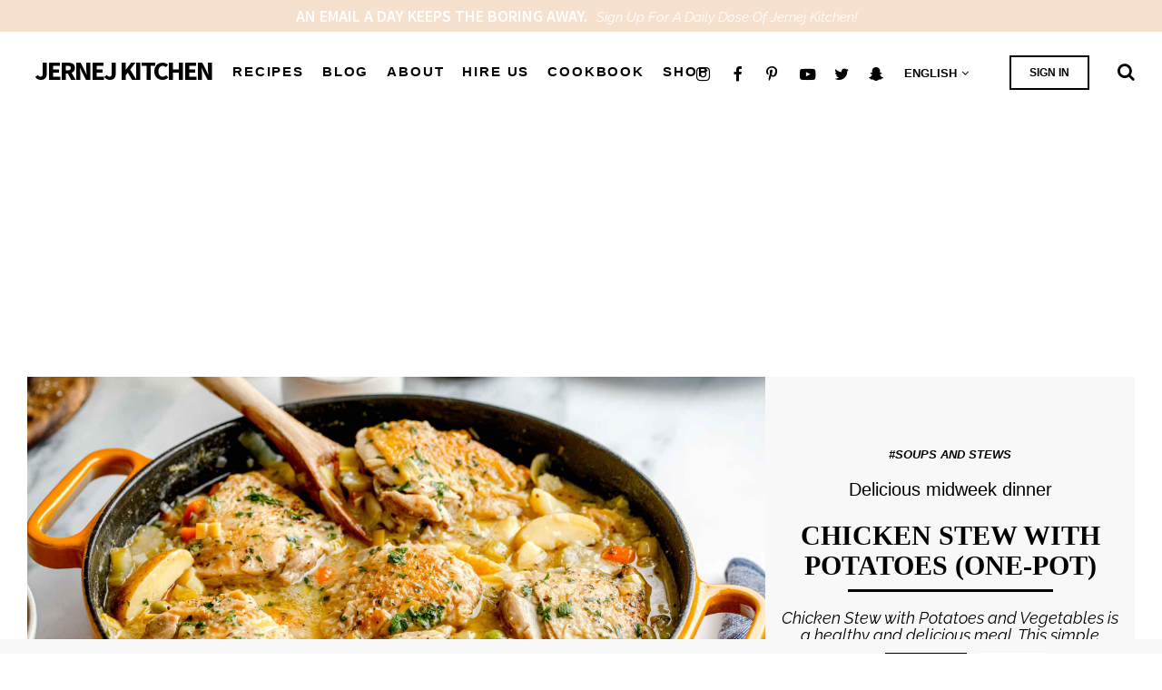

--- FILE ---
content_type: text/html; charset=utf-8
request_url: https://jernejkitchen.com/recipes/chicken-stew-potatoes
body_size: 34520
content:
<!DOCTYPE html>
<html lang="en" dir="ltr" prefix="og: http://ogp.me/ns# article: http://ogp.me/ns/article# book: http://ogp.me/ns/book# profile: http://ogp.me/ns/profile# video: http://ogp.me/ns/video# product: http://ogp.me/ns/product# content: http://purl.org/rss/1.0/modules/content/ dc: http://purl.org/dc/terms/ foaf: http://xmlns.com/foaf/0.1/ rdfs: http://www.w3.org/2000/01/rdf-schema# sioc: http://rdfs.org/sioc/ns# sioct: http://rdfs.org/sioc/types# skos: http://www.w3.org/2004/02/skos/core# xsd: http://www.w3.org/2001/XMLSchema# schema: http://schema.org/">
<head>
  <link rel="profile" href="https://www.w3.org/1999/xhtml/vocab" />
  <meta charset="utf-8"><script type="3963ef16d21df497e8b6f5cd-text/javascript">(window.NREUM||(NREUM={})).init={ajax:{deny_list:["bam.nr-data.net"]},feature_flags:["soft_nav"]};(window.NREUM||(NREUM={})).loader_config={licenseKey:"3081d6f292",applicationID:"161236173",browserID:"161236508"};;/*! For license information please see nr-loader-rum-1.308.0.min.js.LICENSE.txt */
(()=>{var e,t,r={163:(e,t,r)=>{"use strict";r.d(t,{j:()=>E});var n=r(384),i=r(1741);var a=r(2555);r(860).K7.genericEvents;const s="experimental.resources",o="register",c=e=>{if(!e||"string"!=typeof e)return!1;try{document.createDocumentFragment().querySelector(e)}catch{return!1}return!0};var d=r(2614),u=r(944),l=r(8122);const f="[data-nr-mask]",g=e=>(0,l.a)(e,(()=>{const e={feature_flags:[],experimental:{allow_registered_children:!1,resources:!1},mask_selector:"*",block_selector:"[data-nr-block]",mask_input_options:{color:!1,date:!1,"datetime-local":!1,email:!1,month:!1,number:!1,range:!1,search:!1,tel:!1,text:!1,time:!1,url:!1,week:!1,textarea:!1,select:!1,password:!0}};return{ajax:{deny_list:void 0,block_internal:!0,enabled:!0,autoStart:!0},api:{get allow_registered_children(){return e.feature_flags.includes(o)||e.experimental.allow_registered_children},set allow_registered_children(t){e.experimental.allow_registered_children=t},duplicate_registered_data:!1},browser_consent_mode:{enabled:!1},distributed_tracing:{enabled:void 0,exclude_newrelic_header:void 0,cors_use_newrelic_header:void 0,cors_use_tracecontext_headers:void 0,allowed_origins:void 0},get feature_flags(){return e.feature_flags},set feature_flags(t){e.feature_flags=t},generic_events:{enabled:!0,autoStart:!0},harvest:{interval:30},jserrors:{enabled:!0,autoStart:!0},logging:{enabled:!0,autoStart:!0},metrics:{enabled:!0,autoStart:!0},obfuscate:void 0,page_action:{enabled:!0},page_view_event:{enabled:!0,autoStart:!0},page_view_timing:{enabled:!0,autoStart:!0},performance:{capture_marks:!1,capture_measures:!1,capture_detail:!0,resources:{get enabled(){return e.feature_flags.includes(s)||e.experimental.resources},set enabled(t){e.experimental.resources=t},asset_types:[],first_party_domains:[],ignore_newrelic:!0}},privacy:{cookies_enabled:!0},proxy:{assets:void 0,beacon:void 0},session:{expiresMs:d.wk,inactiveMs:d.BB},session_replay:{autoStart:!0,enabled:!1,preload:!1,sampling_rate:10,error_sampling_rate:100,collect_fonts:!1,inline_images:!1,fix_stylesheets:!0,mask_all_inputs:!0,get mask_text_selector(){return e.mask_selector},set mask_text_selector(t){c(t)?e.mask_selector="".concat(t,",").concat(f):""===t||null===t?e.mask_selector=f:(0,u.R)(5,t)},get block_class(){return"nr-block"},get ignore_class(){return"nr-ignore"},get mask_text_class(){return"nr-mask"},get block_selector(){return e.block_selector},set block_selector(t){c(t)?e.block_selector+=",".concat(t):""!==t&&(0,u.R)(6,t)},get mask_input_options(){return e.mask_input_options},set mask_input_options(t){t&&"object"==typeof t?e.mask_input_options={...t,password:!0}:(0,u.R)(7,t)}},session_trace:{enabled:!0,autoStart:!0},soft_navigations:{enabled:!0,autoStart:!0},spa:{enabled:!0,autoStart:!0},ssl:void 0,user_actions:{enabled:!0,elementAttributes:["id","className","tagName","type"]}}})());var p=r(6154),m=r(9324);let h=0;const v={buildEnv:m.F3,distMethod:m.Xs,version:m.xv,originTime:p.WN},b={consented:!1},y={appMetadata:{},get consented(){return this.session?.state?.consent||b.consented},set consented(e){b.consented=e},customTransaction:void 0,denyList:void 0,disabled:!1,harvester:void 0,isolatedBacklog:!1,isRecording:!1,loaderType:void 0,maxBytes:3e4,obfuscator:void 0,onerror:void 0,ptid:void 0,releaseIds:{},session:void 0,timeKeeper:void 0,registeredEntities:[],jsAttributesMetadata:{bytes:0},get harvestCount(){return++h}},_=e=>{const t=(0,l.a)(e,y),r=Object.keys(v).reduce((e,t)=>(e[t]={value:v[t],writable:!1,configurable:!0,enumerable:!0},e),{});return Object.defineProperties(t,r)};var w=r(5701);const x=e=>{const t=e.startsWith("http");e+="/",r.p=t?e:"https://"+e};var R=r(7836),k=r(3241);const A={accountID:void 0,trustKey:void 0,agentID:void 0,licenseKey:void 0,applicationID:void 0,xpid:void 0},S=e=>(0,l.a)(e,A),T=new Set;function E(e,t={},r,s){let{init:o,info:c,loader_config:d,runtime:u={},exposed:l=!0}=t;if(!c){const e=(0,n.pV)();o=e.init,c=e.info,d=e.loader_config}e.init=g(o||{}),e.loader_config=S(d||{}),c.jsAttributes??={},p.bv&&(c.jsAttributes.isWorker=!0),e.info=(0,a.D)(c);const f=e.init,m=[c.beacon,c.errorBeacon];T.has(e.agentIdentifier)||(f.proxy.assets&&(x(f.proxy.assets),m.push(f.proxy.assets)),f.proxy.beacon&&m.push(f.proxy.beacon),e.beacons=[...m],function(e){const t=(0,n.pV)();Object.getOwnPropertyNames(i.W.prototype).forEach(r=>{const n=i.W.prototype[r];if("function"!=typeof n||"constructor"===n)return;let a=t[r];e[r]&&!1!==e.exposed&&"micro-agent"!==e.runtime?.loaderType&&(t[r]=(...t)=>{const n=e[r](...t);return a?a(...t):n})})}(e),(0,n.US)("activatedFeatures",w.B)),u.denyList=[...f.ajax.deny_list||[],...f.ajax.block_internal?m:[]],u.ptid=e.agentIdentifier,u.loaderType=r,e.runtime=_(u),T.has(e.agentIdentifier)||(e.ee=R.ee.get(e.agentIdentifier),e.exposed=l,(0,k.W)({agentIdentifier:e.agentIdentifier,drained:!!w.B?.[e.agentIdentifier],type:"lifecycle",name:"initialize",feature:void 0,data:e.config})),T.add(e.agentIdentifier)}},384:(e,t,r)=>{"use strict";r.d(t,{NT:()=>s,US:()=>u,Zm:()=>o,bQ:()=>d,dV:()=>c,pV:()=>l});var n=r(6154),i=r(1863),a=r(1910);const s={beacon:"bam.nr-data.net",errorBeacon:"bam.nr-data.net"};function o(){return n.gm.NREUM||(n.gm.NREUM={}),void 0===n.gm.newrelic&&(n.gm.newrelic=n.gm.NREUM),n.gm.NREUM}function c(){let e=o();return e.o||(e.o={ST:n.gm.setTimeout,SI:n.gm.setImmediate||n.gm.setInterval,CT:n.gm.clearTimeout,XHR:n.gm.XMLHttpRequest,REQ:n.gm.Request,EV:n.gm.Event,PR:n.gm.Promise,MO:n.gm.MutationObserver,FETCH:n.gm.fetch,WS:n.gm.WebSocket},(0,a.i)(...Object.values(e.o))),e}function d(e,t){let r=o();r.initializedAgents??={},t.initializedAt={ms:(0,i.t)(),date:new Date},r.initializedAgents[e]=t}function u(e,t){o()[e]=t}function l(){return function(){let e=o();const t=e.info||{};e.info={beacon:s.beacon,errorBeacon:s.errorBeacon,...t}}(),function(){let e=o();const t=e.init||{};e.init={...t}}(),c(),function(){let e=o();const t=e.loader_config||{};e.loader_config={...t}}(),o()}},782:(e,t,r)=>{"use strict";r.d(t,{T:()=>n});const n=r(860).K7.pageViewTiming},860:(e,t,r)=>{"use strict";r.d(t,{$J:()=>u,K7:()=>c,P3:()=>d,XX:()=>i,Yy:()=>o,df:()=>a,qY:()=>n,v4:()=>s});const n="events",i="jserrors",a="browser/blobs",s="rum",o="browser/logs",c={ajax:"ajax",genericEvents:"generic_events",jserrors:i,logging:"logging",metrics:"metrics",pageAction:"page_action",pageViewEvent:"page_view_event",pageViewTiming:"page_view_timing",sessionReplay:"session_replay",sessionTrace:"session_trace",softNav:"soft_navigations",spa:"spa"},d={[c.pageViewEvent]:1,[c.pageViewTiming]:2,[c.metrics]:3,[c.jserrors]:4,[c.spa]:5,[c.ajax]:6,[c.sessionTrace]:7,[c.softNav]:8,[c.sessionReplay]:9,[c.logging]:10,[c.genericEvents]:11},u={[c.pageViewEvent]:s,[c.pageViewTiming]:n,[c.ajax]:n,[c.spa]:n,[c.softNav]:n,[c.metrics]:i,[c.jserrors]:i,[c.sessionTrace]:a,[c.sessionReplay]:a,[c.logging]:o,[c.genericEvents]:"ins"}},944:(e,t,r)=>{"use strict";r.d(t,{R:()=>i});var n=r(3241);function i(e,t){"function"==typeof console.debug&&(console.debug("New Relic Warning: https://github.com/newrelic/newrelic-browser-agent/blob/main/docs/warning-codes.md#".concat(e),t),(0,n.W)({agentIdentifier:null,drained:null,type:"data",name:"warn",feature:"warn",data:{code:e,secondary:t}}))}},1687:(e,t,r)=>{"use strict";r.d(t,{Ak:()=>d,Ze:()=>f,x3:()=>u});var n=r(3241),i=r(7836),a=r(3606),s=r(860),o=r(2646);const c={};function d(e,t){const r={staged:!1,priority:s.P3[t]||0};l(e),c[e].get(t)||c[e].set(t,r)}function u(e,t){e&&c[e]&&(c[e].get(t)&&c[e].delete(t),p(e,t,!1),c[e].size&&g(e))}function l(e){if(!e)throw new Error("agentIdentifier required");c[e]||(c[e]=new Map)}function f(e="",t="feature",r=!1){if(l(e),!e||!c[e].get(t)||r)return p(e,t);c[e].get(t).staged=!0,g(e)}function g(e){const t=Array.from(c[e]);t.every(([e,t])=>t.staged)&&(t.sort((e,t)=>e[1].priority-t[1].priority),t.forEach(([t])=>{c[e].delete(t),p(e,t)}))}function p(e,t,r=!0){const s=e?i.ee.get(e):i.ee,c=a.i.handlers;if(!s.aborted&&s.backlog&&c){if((0,n.W)({agentIdentifier:e,type:"lifecycle",name:"drain",feature:t}),r){const e=s.backlog[t],r=c[t];if(r){for(let t=0;e&&t<e.length;++t)m(e[t],r);Object.entries(r).forEach(([e,t])=>{Object.values(t||{}).forEach(t=>{t[0]?.on&&t[0]?.context()instanceof o.y&&t[0].on(e,t[1])})})}}s.isolatedBacklog||delete c[t],s.backlog[t]=null,s.emit("drain-"+t,[])}}function m(e,t){var r=e[1];Object.values(t[r]||{}).forEach(t=>{var r=e[0];if(t[0]===r){var n=t[1],i=e[3],a=e[2];n.apply(i,a)}})}},1738:(e,t,r)=>{"use strict";r.d(t,{U:()=>g,Y:()=>f});var n=r(3241),i=r(9908),a=r(1863),s=r(944),o=r(5701),c=r(3969),d=r(8362),u=r(860),l=r(4261);function f(e,t,r,a){const f=a||r;!f||f[e]&&f[e]!==d.d.prototype[e]||(f[e]=function(){(0,i.p)(c.xV,["API/"+e+"/called"],void 0,u.K7.metrics,r.ee),(0,n.W)({agentIdentifier:r.agentIdentifier,drained:!!o.B?.[r.agentIdentifier],type:"data",name:"api",feature:l.Pl+e,data:{}});try{return t.apply(this,arguments)}catch(e){(0,s.R)(23,e)}})}function g(e,t,r,n,s){const o=e.info;null===r?delete o.jsAttributes[t]:o.jsAttributes[t]=r,(s||null===r)&&(0,i.p)(l.Pl+n,[(0,a.t)(),t,r],void 0,"session",e.ee)}},1741:(e,t,r)=>{"use strict";r.d(t,{W:()=>a});var n=r(944),i=r(4261);class a{#e(e,...t){if(this[e]!==a.prototype[e])return this[e](...t);(0,n.R)(35,e)}addPageAction(e,t){return this.#e(i.hG,e,t)}register(e){return this.#e(i.eY,e)}recordCustomEvent(e,t){return this.#e(i.fF,e,t)}setPageViewName(e,t){return this.#e(i.Fw,e,t)}setCustomAttribute(e,t,r){return this.#e(i.cD,e,t,r)}noticeError(e,t){return this.#e(i.o5,e,t)}setUserId(e,t=!1){return this.#e(i.Dl,e,t)}setApplicationVersion(e){return this.#e(i.nb,e)}setErrorHandler(e){return this.#e(i.bt,e)}addRelease(e,t){return this.#e(i.k6,e,t)}log(e,t){return this.#e(i.$9,e,t)}start(){return this.#e(i.d3)}finished(e){return this.#e(i.BL,e)}recordReplay(){return this.#e(i.CH)}pauseReplay(){return this.#e(i.Tb)}addToTrace(e){return this.#e(i.U2,e)}setCurrentRouteName(e){return this.#e(i.PA,e)}interaction(e){return this.#e(i.dT,e)}wrapLogger(e,t,r){return this.#e(i.Wb,e,t,r)}measure(e,t){return this.#e(i.V1,e,t)}consent(e){return this.#e(i.Pv,e)}}},1863:(e,t,r)=>{"use strict";function n(){return Math.floor(performance.now())}r.d(t,{t:()=>n})},1910:(e,t,r)=>{"use strict";r.d(t,{i:()=>a});var n=r(944);const i=new Map;function a(...e){return e.every(e=>{if(i.has(e))return i.get(e);const t="function"==typeof e?e.toString():"",r=t.includes("[native code]"),a=t.includes("nrWrapper");return r||a||(0,n.R)(64,e?.name||t),i.set(e,r),r})}},2555:(e,t,r)=>{"use strict";r.d(t,{D:()=>o,f:()=>s});var n=r(384),i=r(8122);const a={beacon:n.NT.beacon,errorBeacon:n.NT.errorBeacon,licenseKey:void 0,applicationID:void 0,sa:void 0,queueTime:void 0,applicationTime:void 0,ttGuid:void 0,user:void 0,account:void 0,product:void 0,extra:void 0,jsAttributes:{},userAttributes:void 0,atts:void 0,transactionName:void 0,tNamePlain:void 0};function s(e){try{return!!e.licenseKey&&!!e.errorBeacon&&!!e.applicationID}catch(e){return!1}}const o=e=>(0,i.a)(e,a)},2614:(e,t,r)=>{"use strict";r.d(t,{BB:()=>s,H3:()=>n,g:()=>d,iL:()=>c,tS:()=>o,uh:()=>i,wk:()=>a});const n="NRBA",i="SESSION",a=144e5,s=18e5,o={STARTED:"session-started",PAUSE:"session-pause",RESET:"session-reset",RESUME:"session-resume",UPDATE:"session-update"},c={SAME_TAB:"same-tab",CROSS_TAB:"cross-tab"},d={OFF:0,FULL:1,ERROR:2}},2646:(e,t,r)=>{"use strict";r.d(t,{y:()=>n});class n{constructor(e){this.contextId=e}}},2843:(e,t,r)=>{"use strict";r.d(t,{G:()=>a,u:()=>i});var n=r(3878);function i(e,t=!1,r,i){(0,n.DD)("visibilitychange",function(){if(t)return void("hidden"===document.visibilityState&&e());e(document.visibilityState)},r,i)}function a(e,t,r){(0,n.sp)("pagehide",e,t,r)}},3241:(e,t,r)=>{"use strict";r.d(t,{W:()=>a});var n=r(6154);const i="newrelic";function a(e={}){try{n.gm.dispatchEvent(new CustomEvent(i,{detail:e}))}catch(e){}}},3606:(e,t,r)=>{"use strict";r.d(t,{i:()=>a});var n=r(9908);a.on=s;var i=a.handlers={};function a(e,t,r,a){s(a||n.d,i,e,t,r)}function s(e,t,r,i,a){a||(a="feature"),e||(e=n.d);var s=t[a]=t[a]||{};(s[r]=s[r]||[]).push([e,i])}},3878:(e,t,r)=>{"use strict";function n(e,t){return{capture:e,passive:!1,signal:t}}function i(e,t,r=!1,i){window.addEventListener(e,t,n(r,i))}function a(e,t,r=!1,i){document.addEventListener(e,t,n(r,i))}r.d(t,{DD:()=>a,jT:()=>n,sp:()=>i})},3969:(e,t,r)=>{"use strict";r.d(t,{TZ:()=>n,XG:()=>o,rs:()=>i,xV:()=>s,z_:()=>a});const n=r(860).K7.metrics,i="sm",a="cm",s="storeSupportabilityMetrics",o="storeEventMetrics"},4234:(e,t,r)=>{"use strict";r.d(t,{W:()=>a});var n=r(7836),i=r(1687);class a{constructor(e,t){this.agentIdentifier=e,this.ee=n.ee.get(e),this.featureName=t,this.blocked=!1}deregisterDrain(){(0,i.x3)(this.agentIdentifier,this.featureName)}}},4261:(e,t,r)=>{"use strict";r.d(t,{$9:()=>d,BL:()=>o,CH:()=>g,Dl:()=>_,Fw:()=>y,PA:()=>h,Pl:()=>n,Pv:()=>k,Tb:()=>l,U2:()=>a,V1:()=>R,Wb:()=>x,bt:()=>b,cD:()=>v,d3:()=>w,dT:()=>c,eY:()=>p,fF:()=>f,hG:()=>i,k6:()=>s,nb:()=>m,o5:()=>u});const n="api-",i="addPageAction",a="addToTrace",s="addRelease",o="finished",c="interaction",d="log",u="noticeError",l="pauseReplay",f="recordCustomEvent",g="recordReplay",p="register",m="setApplicationVersion",h="setCurrentRouteName",v="setCustomAttribute",b="setErrorHandler",y="setPageViewName",_="setUserId",w="start",x="wrapLogger",R="measure",k="consent"},5289:(e,t,r)=>{"use strict";r.d(t,{GG:()=>s,Qr:()=>c,sB:()=>o});var n=r(3878),i=r(6389);function a(){return"undefined"==typeof document||"complete"===document.readyState}function s(e,t){if(a())return e();const r=(0,i.J)(e),s=setInterval(()=>{a()&&(clearInterval(s),r())},500);(0,n.sp)("load",r,t)}function o(e){if(a())return e();(0,n.DD)("DOMContentLoaded",e)}function c(e){if(a())return e();(0,n.sp)("popstate",e)}},5607:(e,t,r)=>{"use strict";r.d(t,{W:()=>n});const n=(0,r(9566).bz)()},5701:(e,t,r)=>{"use strict";r.d(t,{B:()=>a,t:()=>s});var n=r(3241);const i=new Set,a={};function s(e,t){const r=t.agentIdentifier;a[r]??={},e&&"object"==typeof e&&(i.has(r)||(t.ee.emit("rumresp",[e]),a[r]=e,i.add(r),(0,n.W)({agentIdentifier:r,loaded:!0,drained:!0,type:"lifecycle",name:"load",feature:void 0,data:e})))}},6154:(e,t,r)=>{"use strict";r.d(t,{OF:()=>c,RI:()=>i,WN:()=>u,bv:()=>a,eN:()=>l,gm:()=>s,mw:()=>o,sb:()=>d});var n=r(1863);const i="undefined"!=typeof window&&!!window.document,a="undefined"!=typeof WorkerGlobalScope&&("undefined"!=typeof self&&self instanceof WorkerGlobalScope&&self.navigator instanceof WorkerNavigator||"undefined"!=typeof globalThis&&globalThis instanceof WorkerGlobalScope&&globalThis.navigator instanceof WorkerNavigator),s=i?window:"undefined"!=typeof WorkerGlobalScope&&("undefined"!=typeof self&&self instanceof WorkerGlobalScope&&self||"undefined"!=typeof globalThis&&globalThis instanceof WorkerGlobalScope&&globalThis),o=Boolean("hidden"===s?.document?.visibilityState),c=/iPad|iPhone|iPod/.test(s.navigator?.userAgent),d=c&&"undefined"==typeof SharedWorker,u=((()=>{const e=s.navigator?.userAgent?.match(/Firefox[/\s](\d+\.\d+)/);Array.isArray(e)&&e.length>=2&&e[1]})(),Date.now()-(0,n.t)()),l=()=>"undefined"!=typeof PerformanceNavigationTiming&&s?.performance?.getEntriesByType("navigation")?.[0]?.responseStart},6389:(e,t,r)=>{"use strict";function n(e,t=500,r={}){const n=r?.leading||!1;let i;return(...r)=>{n&&void 0===i&&(e.apply(this,r),i=setTimeout(()=>{i=clearTimeout(i)},t)),n||(clearTimeout(i),i=setTimeout(()=>{e.apply(this,r)},t))}}function i(e){let t=!1;return(...r)=>{t||(t=!0,e.apply(this,r))}}r.d(t,{J:()=>i,s:()=>n})},6630:(e,t,r)=>{"use strict";r.d(t,{T:()=>n});const n=r(860).K7.pageViewEvent},7699:(e,t,r)=>{"use strict";r.d(t,{It:()=>a,KC:()=>o,No:()=>i,qh:()=>s});var n=r(860);const i=16e3,a=1e6,s="SESSION_ERROR",o={[n.K7.logging]:!0,[n.K7.genericEvents]:!1,[n.K7.jserrors]:!1,[n.K7.ajax]:!1}},7836:(e,t,r)=>{"use strict";r.d(t,{P:()=>o,ee:()=>c});var n=r(384),i=r(8990),a=r(2646),s=r(5607);const o="nr@context:".concat(s.W),c=function e(t,r){var n={},s={},u={},l=!1;try{l=16===r.length&&d.initializedAgents?.[r]?.runtime.isolatedBacklog}catch(e){}var f={on:p,addEventListener:p,removeEventListener:function(e,t){var r=n[e];if(!r)return;for(var i=0;i<r.length;i++)r[i]===t&&r.splice(i,1)},emit:function(e,r,n,i,a){!1!==a&&(a=!0);if(c.aborted&&!i)return;t&&a&&t.emit(e,r,n);var o=g(n);m(e).forEach(e=>{e.apply(o,r)});var d=v()[s[e]];d&&d.push([f,e,r,o]);return o},get:h,listeners:m,context:g,buffer:function(e,t){const r=v();if(t=t||"feature",f.aborted)return;Object.entries(e||{}).forEach(([e,n])=>{s[n]=t,t in r||(r[t]=[])})},abort:function(){f._aborted=!0,Object.keys(f.backlog).forEach(e=>{delete f.backlog[e]})},isBuffering:function(e){return!!v()[s[e]]},debugId:r,backlog:l?{}:t&&"object"==typeof t.backlog?t.backlog:{},isolatedBacklog:l};return Object.defineProperty(f,"aborted",{get:()=>{let e=f._aborted||!1;return e||(t&&(e=t.aborted),e)}}),f;function g(e){return e&&e instanceof a.y?e:e?(0,i.I)(e,o,()=>new a.y(o)):new a.y(o)}function p(e,t){n[e]=m(e).concat(t)}function m(e){return n[e]||[]}function h(t){return u[t]=u[t]||e(f,t)}function v(){return f.backlog}}(void 0,"globalEE"),d=(0,n.Zm)();d.ee||(d.ee=c)},8122:(e,t,r)=>{"use strict";r.d(t,{a:()=>i});var n=r(944);function i(e,t){try{if(!e||"object"!=typeof e)return(0,n.R)(3);if(!t||"object"!=typeof t)return(0,n.R)(4);const r=Object.create(Object.getPrototypeOf(t),Object.getOwnPropertyDescriptors(t)),a=0===Object.keys(r).length?e:r;for(let s in a)if(void 0!==e[s])try{if(null===e[s]){r[s]=null;continue}Array.isArray(e[s])&&Array.isArray(t[s])?r[s]=Array.from(new Set([...e[s],...t[s]])):"object"==typeof e[s]&&"object"==typeof t[s]?r[s]=i(e[s],t[s]):r[s]=e[s]}catch(e){r[s]||(0,n.R)(1,e)}return r}catch(e){(0,n.R)(2,e)}}},8362:(e,t,r)=>{"use strict";r.d(t,{d:()=>a});var n=r(9566),i=r(1741);class a extends i.W{agentIdentifier=(0,n.LA)(16)}},8374:(e,t,r)=>{r.nc=(()=>{try{return document?.currentScript?.nonce}catch(e){}return""})()},8990:(e,t,r)=>{"use strict";r.d(t,{I:()=>i});var n=Object.prototype.hasOwnProperty;function i(e,t,r){if(n.call(e,t))return e[t];var i=r();if(Object.defineProperty&&Object.keys)try{return Object.defineProperty(e,t,{value:i,writable:!0,enumerable:!1}),i}catch(e){}return e[t]=i,i}},9324:(e,t,r)=>{"use strict";r.d(t,{F3:()=>i,Xs:()=>a,xv:()=>n});const n="1.308.0",i="PROD",a="CDN"},9566:(e,t,r)=>{"use strict";r.d(t,{LA:()=>o,bz:()=>s});var n=r(6154);const i="xxxxxxxx-xxxx-4xxx-yxxx-xxxxxxxxxxxx";function a(e,t){return e?15&e[t]:16*Math.random()|0}function s(){const e=n.gm?.crypto||n.gm?.msCrypto;let t,r=0;return e&&e.getRandomValues&&(t=e.getRandomValues(new Uint8Array(30))),i.split("").map(e=>"x"===e?a(t,r++).toString(16):"y"===e?(3&a()|8).toString(16):e).join("")}function o(e){const t=n.gm?.crypto||n.gm?.msCrypto;let r,i=0;t&&t.getRandomValues&&(r=t.getRandomValues(new Uint8Array(e)));const s=[];for(var o=0;o<e;o++)s.push(a(r,i++).toString(16));return s.join("")}},9908:(e,t,r)=>{"use strict";r.d(t,{d:()=>n,p:()=>i});var n=r(7836).ee.get("handle");function i(e,t,r,i,a){a?(a.buffer([e],i),a.emit(e,t,r)):(n.buffer([e],i),n.emit(e,t,r))}}},n={};function i(e){var t=n[e];if(void 0!==t)return t.exports;var a=n[e]={exports:{}};return r[e](a,a.exports,i),a.exports}i.m=r,i.d=(e,t)=>{for(var r in t)i.o(t,r)&&!i.o(e,r)&&Object.defineProperty(e,r,{enumerable:!0,get:t[r]})},i.f={},i.e=e=>Promise.all(Object.keys(i.f).reduce((t,r)=>(i.f[r](e,t),t),[])),i.u=e=>"nr-rum-1.308.0.min.js",i.o=(e,t)=>Object.prototype.hasOwnProperty.call(e,t),e={},t="NRBA-1.308.0.PROD:",i.l=(r,n,a,s)=>{if(e[r])e[r].push(n);else{var o,c;if(void 0!==a)for(var d=document.getElementsByTagName("script"),u=0;u<d.length;u++){var l=d[u];if(l.getAttribute("src")==r||l.getAttribute("data-webpack")==t+a){o=l;break}}if(!o){c=!0;var f={296:"sha512-+MIMDsOcckGXa1EdWHqFNv7P+JUkd5kQwCBr3KE6uCvnsBNUrdSt4a/3/L4j4TxtnaMNjHpza2/erNQbpacJQA=="};(o=document.createElement("script")).charset="utf-8",i.nc&&o.setAttribute("nonce",i.nc),o.setAttribute("data-webpack",t+a),o.src=r,0!==o.src.indexOf(window.location.origin+"/")&&(o.crossOrigin="anonymous"),f[s]&&(o.integrity=f[s])}e[r]=[n];var g=(t,n)=>{o.onerror=o.onload=null,clearTimeout(p);var i=e[r];if(delete e[r],o.parentNode&&o.parentNode.removeChild(o),i&&i.forEach(e=>e(n)),t)return t(n)},p=setTimeout(g.bind(null,void 0,{type:"timeout",target:o}),12e4);o.onerror=g.bind(null,o.onerror),o.onload=g.bind(null,o.onload),c&&document.head.appendChild(o)}},i.r=e=>{"undefined"!=typeof Symbol&&Symbol.toStringTag&&Object.defineProperty(e,Symbol.toStringTag,{value:"Module"}),Object.defineProperty(e,"__esModule",{value:!0})},i.p="https://js-agent.newrelic.com/",(()=>{var e={374:0,840:0};i.f.j=(t,r)=>{var n=i.o(e,t)?e[t]:void 0;if(0!==n)if(n)r.push(n[2]);else{var a=new Promise((r,i)=>n=e[t]=[r,i]);r.push(n[2]=a);var s=i.p+i.u(t),o=new Error;i.l(s,r=>{if(i.o(e,t)&&(0!==(n=e[t])&&(e[t]=void 0),n)){var a=r&&("load"===r.type?"missing":r.type),s=r&&r.target&&r.target.src;o.message="Loading chunk "+t+" failed: ("+a+": "+s+")",o.name="ChunkLoadError",o.type=a,o.request=s,n[1](o)}},"chunk-"+t,t)}};var t=(t,r)=>{var n,a,[s,o,c]=r,d=0;if(s.some(t=>0!==e[t])){for(n in o)i.o(o,n)&&(i.m[n]=o[n]);if(c)c(i)}for(t&&t(r);d<s.length;d++)a=s[d],i.o(e,a)&&e[a]&&e[a][0](),e[a]=0},r=self["webpackChunk:NRBA-1.308.0.PROD"]=self["webpackChunk:NRBA-1.308.0.PROD"]||[];r.forEach(t.bind(null,0)),r.push=t.bind(null,r.push.bind(r))})(),(()=>{"use strict";i(8374);var e=i(8362),t=i(860);const r=Object.values(t.K7);var n=i(163);var a=i(9908),s=i(1863),o=i(4261),c=i(1738);var d=i(1687),u=i(4234),l=i(5289),f=i(6154),g=i(944),p=i(384);const m=e=>f.RI&&!0===e?.privacy.cookies_enabled;function h(e){return!!(0,p.dV)().o.MO&&m(e)&&!0===e?.session_trace.enabled}var v=i(6389),b=i(7699);class y extends u.W{constructor(e,t){super(e.agentIdentifier,t),this.agentRef=e,this.abortHandler=void 0,this.featAggregate=void 0,this.loadedSuccessfully=void 0,this.onAggregateImported=new Promise(e=>{this.loadedSuccessfully=e}),this.deferred=Promise.resolve(),!1===e.init[this.featureName].autoStart?this.deferred=new Promise((t,r)=>{this.ee.on("manual-start-all",(0,v.J)(()=>{(0,d.Ak)(e.agentIdentifier,this.featureName),t()}))}):(0,d.Ak)(e.agentIdentifier,t)}importAggregator(e,t,r={}){if(this.featAggregate)return;const n=async()=>{let n;await this.deferred;try{if(m(e.init)){const{setupAgentSession:t}=await i.e(296).then(i.bind(i,3305));n=t(e)}}catch(e){(0,g.R)(20,e),this.ee.emit("internal-error",[e]),(0,a.p)(b.qh,[e],void 0,this.featureName,this.ee)}try{if(!this.#t(this.featureName,n,e.init))return(0,d.Ze)(this.agentIdentifier,this.featureName),void this.loadedSuccessfully(!1);const{Aggregate:i}=await t();this.featAggregate=new i(e,r),e.runtime.harvester.initializedAggregates.push(this.featAggregate),this.loadedSuccessfully(!0)}catch(e){(0,g.R)(34,e),this.abortHandler?.(),(0,d.Ze)(this.agentIdentifier,this.featureName,!0),this.loadedSuccessfully(!1),this.ee&&this.ee.abort()}};f.RI?(0,l.GG)(()=>n(),!0):n()}#t(e,r,n){if(this.blocked)return!1;switch(e){case t.K7.sessionReplay:return h(n)&&!!r;case t.K7.sessionTrace:return!!r;default:return!0}}}var _=i(6630),w=i(2614),x=i(3241);class R extends y{static featureName=_.T;constructor(e){var t;super(e,_.T),this.setupInspectionEvents(e.agentIdentifier),t=e,(0,c.Y)(o.Fw,function(e,r){"string"==typeof e&&("/"!==e.charAt(0)&&(e="/"+e),t.runtime.customTransaction=(r||"http://custom.transaction")+e,(0,a.p)(o.Pl+o.Fw,[(0,s.t)()],void 0,void 0,t.ee))},t),this.importAggregator(e,()=>i.e(296).then(i.bind(i,3943)))}setupInspectionEvents(e){const t=(t,r)=>{t&&(0,x.W)({agentIdentifier:e,timeStamp:t.timeStamp,loaded:"complete"===t.target.readyState,type:"window",name:r,data:t.target.location+""})};(0,l.sB)(e=>{t(e,"DOMContentLoaded")}),(0,l.GG)(e=>{t(e,"load")}),(0,l.Qr)(e=>{t(e,"navigate")}),this.ee.on(w.tS.UPDATE,(t,r)=>{(0,x.W)({agentIdentifier:e,type:"lifecycle",name:"session",data:r})})}}class k extends e.d{constructor(e){var t;(super(),f.gm)?(this.features={},(0,p.bQ)(this.agentIdentifier,this),this.desiredFeatures=new Set(e.features||[]),this.desiredFeatures.add(R),(0,n.j)(this,e,e.loaderType||"agent"),t=this,(0,c.Y)(o.cD,function(e,r,n=!1){if("string"==typeof e){if(["string","number","boolean"].includes(typeof r)||null===r)return(0,c.U)(t,e,r,o.cD,n);(0,g.R)(40,typeof r)}else(0,g.R)(39,typeof e)},t),function(e){(0,c.Y)(o.Dl,function(t,r=!1){if("string"!=typeof t&&null!==t)return void(0,g.R)(41,typeof t);const n=e.info.jsAttributes["enduser.id"];r&&null!=n&&n!==t?(0,a.p)(o.Pl+"setUserIdAndResetSession",[t],void 0,"session",e.ee):(0,c.U)(e,"enduser.id",t,o.Dl,!0)},e)}(this),function(e){(0,c.Y)(o.nb,function(t){if("string"==typeof t||null===t)return(0,c.U)(e,"application.version",t,o.nb,!1);(0,g.R)(42,typeof t)},e)}(this),function(e){(0,c.Y)(o.d3,function(){e.ee.emit("manual-start-all")},e)}(this),function(e){(0,c.Y)(o.Pv,function(t=!0){if("boolean"==typeof t){if((0,a.p)(o.Pl+o.Pv,[t],void 0,"session",e.ee),e.runtime.consented=t,t){const t=e.features.page_view_event;t.onAggregateImported.then(e=>{const r=t.featAggregate;e&&!r.sentRum&&r.sendRum()})}}else(0,g.R)(65,typeof t)},e)}(this),this.run()):(0,g.R)(21)}get config(){return{info:this.info,init:this.init,loader_config:this.loader_config,runtime:this.runtime}}get api(){return this}run(){try{const e=function(e){const t={};return r.forEach(r=>{t[r]=!!e[r]?.enabled}),t}(this.init),n=[...this.desiredFeatures];n.sort((e,r)=>t.P3[e.featureName]-t.P3[r.featureName]),n.forEach(r=>{if(!e[r.featureName]&&r.featureName!==t.K7.pageViewEvent)return;if(r.featureName===t.K7.spa)return void(0,g.R)(67);const n=function(e){switch(e){case t.K7.ajax:return[t.K7.jserrors];case t.K7.sessionTrace:return[t.K7.ajax,t.K7.pageViewEvent];case t.K7.sessionReplay:return[t.K7.sessionTrace];case t.K7.pageViewTiming:return[t.K7.pageViewEvent];default:return[]}}(r.featureName).filter(e=>!(e in this.features));n.length>0&&(0,g.R)(36,{targetFeature:r.featureName,missingDependencies:n}),this.features[r.featureName]=new r(this)})}catch(e){(0,g.R)(22,e);for(const e in this.features)this.features[e].abortHandler?.();const t=(0,p.Zm)();delete t.initializedAgents[this.agentIdentifier]?.features,delete this.sharedAggregator;return t.ee.get(this.agentIdentifier).abort(),!1}}}var A=i(2843),S=i(782);class T extends y{static featureName=S.T;constructor(e){super(e,S.T),f.RI&&((0,A.u)(()=>(0,a.p)("docHidden",[(0,s.t)()],void 0,S.T,this.ee),!0),(0,A.G)(()=>(0,a.p)("winPagehide",[(0,s.t)()],void 0,S.T,this.ee)),this.importAggregator(e,()=>i.e(296).then(i.bind(i,2117))))}}var E=i(3969);class I extends y{static featureName=E.TZ;constructor(e){super(e,E.TZ),f.RI&&document.addEventListener("securitypolicyviolation",e=>{(0,a.p)(E.xV,["Generic/CSPViolation/Detected"],void 0,this.featureName,this.ee)}),this.importAggregator(e,()=>i.e(296).then(i.bind(i,9623)))}}new k({features:[R,T,I],loaderType:"lite"})})()})();</script>
  <meta name="viewport" content="width=device-width, initial-scale=1.0">
  <!--[if IE]><![endif]-->
<link rel="preconnect" href="//pagead2.googlesyndication.com" />
<link rel="dns-prefetch" href="//pagead2.googlesyndication.com" />
<link rel="preconnect" href="//fonts.gstatic.com" crossorigin="" />
<link rel="dns-prefetch" href="//fonts.gstatic.com" />
<link rel="preconnect" href="//code.jquery.com" />
<link rel="dns-prefetch" href="//code.jquery.com" />
<link rel="preconnect" href="//www.google-analytics.com" />
<link rel="dns-prefetch" href="//www.google-analytics.com" />
<link rel="preconnect" href="//cdn.jsdelivr.net" />
<link rel="dns-prefetch" href="//cdn.jsdelivr.net" />
<link rel="preconnect" href="//stats.g.doubleclick.net" />
<link rel="dns-prefetch" href="//stats.g.doubleclick.net" />
<meta http-equiv="Content-Type" content="text/html; charset=utf-8" />
<meta http-equiv="x-dns-prefetch-control" content="on" />
<link rel="dns-prefetch" href="//cdn.jsdelivr.net" />
<link rel="dns-prefetch" href="//" />
<!--[if IE 9]>
<link rel="prefetch" href="//cdn.jsdelivr.net" />
<link rel="prefetch" href="//" />
<![endif]-->
<script type="application/ld+json">{
        "@context": "http://schema.org",
        "@type": "Recipe",
         "publisher": {
        "@type": "Organization",
        "name": "Jernej Kitchen",
        "logo": {
            "@type": "ImageObject",
            "url": "https://jernejkitchen.com/sites/all/themes/jernejkitchenR/images/logo/logo_web_jernejkitchen_150x.png",
            "width": 150,
            "height": 30
          }
        },
        "author": {
              "@type": "Person",
              "name": "Jernej Kitchen"
        },
        "name": "Chicken Stew with Potatoes (One-Pot)",
        "description": "Chicken Stew with Potatoes and Vegetables is a healthy and delicious meal. This simple recipe is made in one pan, and it's the perfect family dinner.",
        "url": "https://jernejkitchen.com/recipes/chicken-stew-potatoes",
        "image": ["https://jernejkitchen.com/sites/default/files/styles/google_recipe_cards_1x1/public/piscancja-obara-s-krompirjem-06-jernejkitchen.jpg?itok=6AHHSiSb",
            "https://jernejkitchen.com/sites/default/files/styles/google_recipe_cards_4x3/public/piscancja-obara-s-krompirjem-06-jernejkitchen.jpg?itok=yj35lcx2",
            "https://jernejkitchen.com/sites/default/files/styles/google_recipe_cards_16x9/public/piscancja-obara-s-krompirjem-06-jernejkitchen.jpg?itok=nb3TrAzn",
            "https://jernejkitchen.com/sites/default/files/piscancja-obara-s-krompirjem-06-jernejkitchen.jpg"],
        "recipeIngredient": [
          "6  large chicken thighs (skin-on, bone-in) ",
          "1 tbsp olive oil ",
          "3  carrots ",
          "1  onion ",
          "  1/2 leek ",
          "  2 stalks of celery ",
          "1 tbsp dijon mustard ",
          "  2 1/2 tbsp flour ",
          "750 ml (3 cups) chicken stock or water ",
          "600 g (1 1/2 pound) potatoes ",
          "1 tsp lemon juice ",
          "1 tbsp chopped parsley ",
          "80 g (1/2 cup) frozen peas "
        ],
        "recipeInstructions":[{"@type": "HowToStep", "text": "Add chicken thighs to a bowl. Season with salt and pepper. Place a large (cast-iron) skillet over medium heat. Add the olive oil and the meat skin-side down. Pan-fry for 8 - 10 minutes, or until golden brown, then turn the meat and pan-fry for another 3 - 4 minutes. Transfer to a plate."} ,{"@type": "HowToStep", "text": "Chop the carrots, leek, and celery into small chunks. Dice the onion. Add the veggies to the skillet and saute for 3 - 4 minutes. Add the dijon mustard and flour, stir, and cook for 3 minutes. Pour the chicken stock or water into the veggies. Clean the potatoes and cut them into wedges. Add the potatoes to the vegetables in the skillet, stir to combine, then add in the chicken thighs, skin-side up. Don't forget those delicious juices. Cover with a lid and simmer for 45 minutes. After 30 minutes of cooking, remove the lid and continue to cook for 15 minutes for the stew to thicken."} ,{"@type": "HowToStep", "text": "Add the freshly squeezed lemon juice, chopped parsley, and peas to the stew. Stir and cook for 2 - 3 minutes. Divide between six plates and serve."}
        ],
        "prepTime": "PT10M",
        "totalTime": "PT80M",
        "datePublished":"2022-11-09T08:22:15+01:00" ,
        "recipeCategory":"Soups and stews",
        "recipeCuisine":"Slovenian",
        "keywords": "poultry, soups and stews, dinner, lunch, main dish, chicken, chicken thighs, potatoes, dairy free",
        "recipeYield": " serves 6 people"
        ,
    "aggregateRating": {
              "@type": "AggregateRating",
              "ratingValue": "3.8",
              "reviewCount": "20"
          },
    "nutrition": {
        "servingSize": "6",
        "calories": "512",
        "sugarContent": "4 g",
        "sodiumContent": "394 mg",
        "fatContent": "26 g",
        "saturatedFatContent": "7.3g",
        "transFatContent": "0.2 g",
        "carbohydrateContent": "30 g",
        "fiberContent": "4.4 g",
        "proteinContent": "43 g",
        "cholesterolContent": "213 mg",
        "@type": "nutritionInformation"
        },
    "video": [
         {
        "@context": "http://schema.org",
        "@type": "VideoObject",
        "name": "Chicken Stew with Potatoes (One-Pot)",
        "description": "This is how you make a Chicken Stew with Potatoes (One-Pot)" ,
        "contentUrl": "https://youtu.be/GrCLrm7C3Kc",
         "thumbnailUrl": [
          "https://jernejkitchen.com/sites/default/files/video_embed_field_thumbnails/youtube/GrCLrm7C3Kc.jpg"
      ],
      "uploadDate": "2022-11-09T08:22:15+01:00"
       }
      ]
      }</script>
<script type="application/ld+json">{
        "@context": "http://schema.org",
        "@type": "VideoObject",
        "publisher": {
        "@type": "Organization",
        "name": "Jernej Kitchen",
        "url": "https://jernejkitchen.com/",
        "logo": {
            "@type": "ImageObject",
            "url": "https://jernejkitchen.com/sites/all/themes/jernejkitchenR/images/logo/logo_web_jernejkitchen_150x.png",
            "width": 150,
            "height": 30
          }
        },
         "author": {
              "@type": "Person",
              "name": "Jernej Kitchen"
          },
          "datePublished":"2022-11-09T08:22:15+01:00" ,
          "image": "https://jernejkitchen.com/sites/default/files/piscancja-obara-s-krompirjem-06-jernejkitchen.jpg",
          "keywords": "poultry, soups and stews, dinner, lunch, main dish, chicken, chicken thighs, potatoes, dairy free",
          "name": "Chicken Stew with Potatoes (One-Pot)",
        "description": "This is how you make a Chicken Stew with Potatoes (One-Pot)" ,
        "contentUrl": "https://youtu.be/GrCLrm7C3Kc",
         "thumbnailUrl": [
          "https://jernejkitchen.com/sites/default/files/video_embed_field_thumbnails/youtube/GrCLrm7C3Kc.jpg"
      ],
      "uploadDate": "2022-11-09T08:22:15+01:00"
    
      }</script>
<meta name="description" content="Chicken Stew with Potatoes and Vegetables is a healthy and delicious meal. This simple recipe is made in one pan, and it&#039;s the perfect family dinner." />
<meta name="keywords" content="one pot chicken stew, chicken stew and potatoes, chicken stew recipe, stewed chicken" />
<meta name="generator" content="Drupal 7 (https://www.drupal.org)" />
<link rel="canonical" href="https://jernejkitchen.com/recipes/chicken-stew-potatoes" />
<link rel="shortlink" href="https://jernejkitchen.com/node/1487" />
<meta property="og:site_name" content="Jernej Kitchen" />
<meta property="og:title" content="Chicken Stew with Potatoes (One-Pot)" />
<meta property="og:type" content="article" />
<meta property="og:url" content="https://jernejkitchen.com/recipes/chicken-stew-potatoes" />
<meta property="og:description" content="Chicken Stew with Potatoes and Vegetables is a healthy and delicious meal. This simple recipe is made in one pan, and it&#039;s the perfect family dinner." />
<meta property="og:updated_time" content="2022-11-09T08:52:59+01:00" />
<meta property="og:image" content="https://jernejkitchen.com/sites/default/files/styles/recipe_headerbreakpoints_theme_jernejkitchenr_screen-md-max_2x/public/piscancja-obara-s-krompirjem-06-jernejkitchen.jpg?itok=r8P7EqOT" />
<meta property="og:image:url" content="https://jernejkitchen.com/sites/default/files/piscancja-obara-s-krompirjem-06-jernejkitchen.jpg" />
<meta property="og:image:type" content="image/jpeg" />
<meta property="og:image:width" content="1982" />
<meta property="og:image:height" content="1321" />
<meta property="article:tag" content="poultry" />
<meta property="article:tag" content="soups and stews" />
<meta property="article:tag" content="dinner" />
<meta property="article:tag" content="lunch" />
<meta property="article:tag" content="main dish" />
<meta property="article:tag" content="chicken" />
<meta property="article:tag" content="chicken thighs" />
<meta property="article:tag" content="potatoes" />
<meta property="article:tag" content="dairy free" />
<meta property="article:published_time" content="2022-11-09T08:22:15+01:00" />
<meta property="article:modified_time" content="2022-11-09T08:52:59+01:00" />
<script async src="//pagead2.googlesyndication.com/pagead/js/adsbygoogle.js" type="3963ef16d21df497e8b6f5cd-text/javascript"></script>
<script type="3963ef16d21df497e8b6f5cd-text/javascript">
  (adsbygoogle = window.adsbygoogle || []).push({
    google_ad_client: "ca-pub-2162966693019514",
    enable_page_level_ads: true,
    overlays: {bottom: true}
  });
</script><link rel="alternate" hreflang="x-default" href="https://jernejkitchen.com/node/1486" />
<link rel="alternate" hreflang="en" href="https://jernejkitchen.com/recipes/chicken-stew-potatoes" />
<link rel="alternate" hreflang="sl" href="https://jernejkitchen.com/sl/recepti/piscancja-obara-s-krompirjem" />
  <title>Chicken Stew with Potatoes (One-Pot) | Jernej Kitchen</title>
  <script type="3963ef16d21df497e8b6f5cd-text/javascript">
<!--//--><![CDATA[//><!--
for(var fonts=document.cookie.split("advaggf"),i=0;i<fonts.length;i++){var font=fonts[i].split("="),pos=font[0].indexOf("ont_");-1!==pos&&(window.document.documentElement.className+=" "+font[0].substr(4).replace(/[^a-zA-Z0-9\-]/g,""))}if(void 0!==Storage){fonts=JSON.parse(localStorage.getItem("advagg_fonts"));var current_time=(new Date).getTime();for(var key in fonts)fonts[key]>=current_time&&(window.document.documentElement.className+=" "+key.replace(/[^a-zA-Z0-9\-]/g,""))}
//--><!]]>
</script>
<link type="text/css" rel="stylesheet" href="https://cdn.jsdelivr.net/fancybox/2.1.5/jquery.fancybox.min.css" media="all" />
<link type="text/css" rel="stylesheet" href="//cdn.jsdelivr.net/bootstrap/3.3.5/css/bootstrap.min.css" media="all" />
<style>
/* <![CDATA[ */
@font-face{font-family:'Old Standard TT';font-style:italic;font-weight:400;src:url(https://fonts.gstatic.com/l/font?kit=MwQsbh3o1vLImiwAVvYawgcf2eVer2q0bHU&skey=308f26f9fad19839&v=v22) format('woff'),url(https://fonts.gstatic.com/s/oldstandardtt/v22/MwQsbh3o1vLImiwAVvYawgcf2eVer2q0bHY.ttf) format('truetype')}@font-face{font-family:'Old Standard TT';font-style:normal;font-weight:400;src:url(https://fonts.gstatic.com/l/font?kit=MwQubh3o1vLImiwAVvYawgcf2eVepFq-&skey=f1cef4e9ada09fef&v=v22) format('woff'),url(https://fonts.gstatic.com/s/oldstandardtt/v22/MwQubh3o1vLImiwAVvYawgcf2eVepFq9.ttf) format('truetype')}@font-face{font-family:'Old Standard TT';font-style:normal;font-weight:700;src:url(https://fonts.gstatic.com/l/font?kit=MwQrbh3o1vLImiwAVvYawgcf2eVWEX-tRVZZ&skey=1bf619948ec3c1a3&v=v22) format('woff'),url(https://fonts.gstatic.com/s/oldstandardtt/v22/MwQrbh3o1vLImiwAVvYawgcf2eVWEX-tRVZa.ttf) format('truetype')}@font-face{font-family:'Open Sans';font-style:italic;font-weight:400;src:url(https://fonts.gstatic.com/l/font?kit=memQYaGs126MiZpBA-UFUIcVXSCEkx2cmqvXlWq8tWZ0Pw86hd0Rk8ZkWV4exg&skey=743457fe2cc29280&v=v44) format('woff'),url(https://fonts.gstatic.com/s/opensans/v44/memQYaGs126MiZpBA-UFUIcVXSCEkx2cmqvXlWq8tWZ0Pw86hd0Rk8ZkWV4exQ.ttf) format('truetype')}@font-face{font-family:'Open Sans';font-style:italic;font-weight:600;src:url(https://fonts.gstatic.com/l/font?kit=memQYaGs126MiZpBA-UFUIcVXSCEkx2cmqvXlWq8tWZ0Pw86hd0RkxhjWV4exg&skey=743457fe2cc29280&v=v44) format('woff'),url(https://fonts.gstatic.com/s/opensans/v44/memQYaGs126MiZpBA-UFUIcVXSCEkx2cmqvXlWq8tWZ0Pw86hd0RkxhjWV4exQ.ttf) format('truetype')}@font-face{font-family:'Open Sans';font-style:italic;font-weight:700;src:url(https://fonts.gstatic.com/l/font?kit=memQYaGs126MiZpBA-UFUIcVXSCEkx2cmqvXlWq8tWZ0Pw86hd0RkyFjWV4exg&skey=743457fe2cc29280&v=v44) format('woff'),url(https://fonts.gstatic.com/s/opensans/v44/memQYaGs126MiZpBA-UFUIcVXSCEkx2cmqvXlWq8tWZ0Pw86hd0RkyFjWV4exQ.ttf) format('truetype')}@font-face{font-family:'Open Sans';font-style:normal;font-weight:400;src:url(https://fonts.gstatic.com/l/font?kit=memSYaGs126MiZpBA-UvWbX2vVnXBbObj2OVZyOOSr4dVJWUgsjZ0B4uaVQ&skey=62c1cbfccc78b4b2&v=v44) format('woff'),url(https://fonts.gstatic.com/s/opensans/v44/memSYaGs126MiZpBA-UvWbX2vVnXBbObj2OVZyOOSr4dVJWUgsjZ0B4uaVc.ttf) format('truetype')}@font-face{font-family:'Open Sans';font-style:normal;font-weight:600;src:url(https://fonts.gstatic.com/l/font?kit=memSYaGs126MiZpBA-UvWbX2vVnXBbObj2OVZyOOSr4dVJWUgsgH1x4uaVQ&skey=62c1cbfccc78b4b2&v=v44) format('woff'),url(https://fonts.gstatic.com/s/opensans/v44/memSYaGs126MiZpBA-UvWbX2vVnXBbObj2OVZyOOSr4dVJWUgsgH1x4uaVc.ttf) format('truetype')}@font-face{font-family:'Open Sans';font-style:normal;font-weight:700;src:url(https://fonts.gstatic.com/l/font?kit=memSYaGs126MiZpBA-UvWbX2vVnXBbObj2OVZyOOSr4dVJWUgsg-1x4uaVQ&skey=62c1cbfccc78b4b2&v=v44) format('woff'),url(https://fonts.gstatic.com/s/opensans/v44/memSYaGs126MiZpBA-UvWbX2vVnXBbObj2OVZyOOSr4dVJWUgsg-1x4uaVc.ttf) format('truetype')}@font-face{font-family:'Raleway';font-style:italic;font-weight:400;src:url(https://fonts.gstatic.com/l/font?kit=1Pt_g8zYS_SKggPNyCgSQamb1W0lwk4S4WjMDr0fJg&skey=bf44ee29381a37b0&v=v37) format('woff'),url(https://fonts.gstatic.com/s/raleway/v37/1Pt_g8zYS_SKggPNyCgSQamb1W0lwk4S4WjMDr0fJQ.ttf) format('truetype')}@font-face{font-family:'Raleway';font-style:italic;font-weight:500;src:url(https://fonts.gstatic.com/l/font?kit=1Pt_g8zYS_SKggPNyCgSQamb1W0lwk4S4VrMDr0fJg&skey=bf44ee29381a37b0&v=v37) format('woff'),url(https://fonts.gstatic.com/s/raleway/v37/1Pt_g8zYS_SKggPNyCgSQamb1W0lwk4S4VrMDr0fJQ.ttf) format('truetype')}@font-face{font-family:'Raleway';font-style:italic;font-weight:600;src:url(https://fonts.gstatic.com/l/font?kit=1Pt_g8zYS_SKggPNyCgSQamb1W0lwk4S4bbLDr0fJg&skey=bf44ee29381a37b0&v=v37) format('woff'),url(https://fonts.gstatic.com/s/raleway/v37/1Pt_g8zYS_SKggPNyCgSQamb1W0lwk4S4bbLDr0fJQ.ttf) format('truetype')}
@font-face{font-family:'Raleway';font-style:italic;font-weight:700;src:url(https://fonts.gstatic.com/l/font?kit=1Pt_g8zYS_SKggPNyCgSQamb1W0lwk4S4Y_LDr0fJg&skey=bf44ee29381a37b0&v=v37) format('woff'),url(https://fonts.gstatic.com/s/raleway/v37/1Pt_g8zYS_SKggPNyCgSQamb1W0lwk4S4Y_LDr0fJQ.ttf) format('truetype')}@font-face{font-family:'Raleway';font-style:normal;font-weight:400;src:url(https://fonts.gstatic.com/l/font?kit=1Ptxg8zYS_SKggPN4iEgvnHyvveLxVvaorCGPrc&skey=30a27f2564731c64&v=v37) format('woff'),url(https://fonts.gstatic.com/s/raleway/v37/1Ptxg8zYS_SKggPN4iEgvnHyvveLxVvaorCGPrQ.ttf) format('truetype')}@font-face{font-family:'Raleway';font-style:normal;font-weight:500;src:url(https://fonts.gstatic.com/l/font?kit=1Ptxg8zYS_SKggPN4iEgvnHyvveLxVvoorCGPrc&skey=30a27f2564731c64&v=v37) format('woff'),url(https://fonts.gstatic.com/s/raleway/v37/1Ptxg8zYS_SKggPN4iEgvnHyvveLxVvoorCGPrQ.ttf) format('truetype')}@font-face{font-family:'Raleway';font-style:normal;font-weight:600;src:url(https://fonts.gstatic.com/l/font?kit=1Ptxg8zYS_SKggPN4iEgvnHyvveLxVsEpbCGPrc&skey=30a27f2564731c64&v=v37) format('woff'),url(https://fonts.gstatic.com/s/raleway/v37/1Ptxg8zYS_SKggPN4iEgvnHyvveLxVsEpbCGPrQ.ttf) format('truetype')}@font-face{font-family:'Raleway';font-style:normal;font-weight:700;src:url(https://fonts.gstatic.com/l/font?kit=1Ptxg8zYS_SKggPN4iEgvnHyvveLxVs9pbCGPrc&skey=30a27f2564731c64&v=v37) format('woff'),url(https://fonts.gstatic.com/s/raleway/v37/1Ptxg8zYS_SKggPN4iEgvnHyvveLxVs9pbCGPrQ.ttf) format('truetype')}@font-face{font-family:'Source Sans Pro';font-style:italic;font-weight:400;src:url(https://fonts.gstatic.com/l/font?kit=6xK1dSBYKcSV-LCoeQqfX1RYOo3qPZ7psDQ&skey=28c775fa366622c1&v=v23) format('woff'),url(https://fonts.gstatic.com/s/sourcesanspro/v23/6xK1dSBYKcSV-LCoeQqfX1RYOo3qPZ7psDc.ttf) format('truetype')}@font-face{font-family:'Source Sans Pro';font-style:italic;font-weight:600;src:url(https://fonts.gstatic.com/l/font?kit=6xKwdSBYKcSV-LCoeQqfX1RYOo3qPZY4lCdi18I&skey=1ddbb15c8706f8a1&v=v23) format('woff'),url(https://fonts.gstatic.com/s/sourcesanspro/v23/6xKwdSBYKcSV-LCoeQqfX1RYOo3qPZY4lCdi18E.ttf) format('truetype')}@font-face{font-family:'Source Sans Pro';font-style:normal;font-weight:400;src:url(https://fonts.gstatic.com/l/font?kit=6xK3dSBYKcSV-LCoeQqfX1RYOo3qNq7j&skey=1e026b1c27170b9b&v=v23) format('woff'),url(https://fonts.gstatic.com/s/sourcesanspro/v23/6xK3dSBYKcSV-LCoeQqfX1RYOo3qNq7g.ttf) format('truetype')}@font-face{font-family:'Source Sans Pro';font-style:normal;font-weight:600;src:url(https://fonts.gstatic.com/l/font?kit=6xKydSBYKcSV-LCoeQqfX1RYOo3i54rwmRdo&skey=227a890402fab339&v=v23) format('woff'),url(https://fonts.gstatic.com/s/sourcesanspro/v23/6xKydSBYKcSV-LCoeQqfX1RYOo3i54rwmRdr.ttf) format('truetype')}@font-face{font-family:'Source Sans Pro';font-style:normal;font-weight:700;src:url(https://fonts.gstatic.com/l/font?kit=6xKydSBYKcSV-LCoeQqfX1RYOo3ig4vwmRdo&skey=84e1cdfb74260b1d&v=v23) format('woff'),url(https://fonts.gstatic.com/s/sourcesanspro/v23/6xKydSBYKcSV-LCoeQqfX1RYOo3ig4vwmRdr.ttf) format('truetype')}
/* ]]> */
</style>
<link type="text/css" rel="stylesheet" href="/sites/default/files/advagg_css/css__f3RoVjF6t6kETXZfojHyXYP2qNssCAkX-2JcAnd38-w__lc17Cf5HDPnQc-wIgGxgRkzlRZ5ZL4PbUR_aVRk_XI4__NJTcyk853WThgiiNSzZd9M-77OGq6mU3cAEG6yirZY0.css" media="all" />
<link type="text/css" rel="stylesheet" href="/sites/default/files/advagg_css/css__aJA6TT7Md2urjywLUX8J7W3MwNW72qQRpWVviwwck1A__9_v8cbSXsc5E019O_LXCaNzE6I5hc7CSBKCrH2VX2Xo__NJTcyk853WThgiiNSzZd9M-77OGq6mU3cAEG6yirZY0.css" media="all" />
  <!-- HTML5 element support for IE6-8 -->
  <!--[if lt IE 9]>
    <script src="//html5shiv.googlecode.com/svn/trunk/html5.js"></script>
  <![endif]-->
  <!-- Google tag (gtag.js) -->
  <script async src="https://www.googletagmanager.com/gtag/js?id=G-WQ0LVF4VGV" type="3963ef16d21df497e8b6f5cd-text/javascript"></script>
  <script type="3963ef16d21df497e8b6f5cd-text/javascript">
    window.dataLayer = window.dataLayer || [];
    function gtag(){dataLayer.push(arguments);}
    gtag('js', new Date());

    gtag('config', 'G-WQ0LVF4VGV');
  </script>
<!-- End of Google tag (gtag.js) -->
  <script defer="defer" src="//code.jquery.com/jquery-2.1.4.min.js" type="3963ef16d21df497e8b6f5cd-text/javascript"></script>
<script type="3963ef16d21df497e8b6f5cd-text/javascript">
<!--//--><![CDATA[//><!--
window.jQuery || document.write("<script src='/sites/all/modules/jquery_update/replace/jquery/2.1/jquery.min.js'>\x3C/script>")
//--><!]]>
</script>
<script defer="defer" src="//code.jquery.com/ui/1.10.2/jquery-ui.min.js" type="3963ef16d21df497e8b6f5cd-text/javascript"></script>
<script type="3963ef16d21df497e8b6f5cd-text/javascript">
<!--//--><![CDATA[//><!--
window.jQuery.ui || document.write("<script src='/sites/all/modules/jquery_update/replace/ui/ui/minified/jquery-ui.min.js'>\x3C/script>")
//--><!]]>
</script>
<script defer="defer" src="//cdn.jsdelivr.net/bootstrap/3.3.5/js/bootstrap.min.js" type="3963ef16d21df497e8b6f5cd-text/javascript"></script>
<script src="/sites/default/files/advagg_js/js__We8Oep4aAuhAA3LEHhhHjSSUK4e1Pg0_wPmhPePiStE__44gXx43OD-FELb5XgWHuJqVVhjLCGbO-ZK8E_SjHWmg__NJTcyk853WThgiiNSzZd9M-77OGq6mU3cAEG6yirZY0.js" defer="defer" onload=";function advagg_mod_1(){advagg_mod_1.count=++advagg_mod_1.count||1;try{if(advagg_mod_1.count<=40){init_drupal_core_settings();advagg_mod_1.count=100}}catch(d){if(advagg_mod_1.count>=40){throw d}
else{window.setTimeout(advagg_mod_1,1)}}};function advagg_mod_1_check(){if(window.init_drupal_core_settings&&window.jQuery&&window.Drupal){advagg_mod_1()}
else{window.setTimeout(advagg_mod_1_check,1)}};advagg_mod_1_check();" type="3963ef16d21df497e8b6f5cd-text/javascript"></script>
<script src="/sites/default/files/advagg_js/js__fKj-QvxvPACKLkdPPJtHATCB0nZfKdGOFfqL9Vc8MSQ__MW79Kv5fd4fIFOfhc-WiEW7tG8GE8Qb5QOHPDqyucj0__NJTcyk853WThgiiNSzZd9M-77OGq6mU3cAEG6yirZY0.js" defer="defer" type="3963ef16d21df497e8b6f5cd-text/javascript"></script>
<script src="/sites/default/files/advagg_js/js__FstLGUrYyxfcHmbG9eVY9CBTajKGp22IgC_eWVFNxMM__iRkZ5DpppOltZI-Ei_ACENu32-6o3c3Cmaa1HQmJOco__NJTcyk853WThgiiNSzZd9M-77OGq6mU3cAEG6yirZY0.js" defer="defer" type="3963ef16d21df497e8b6f5cd-text/javascript"></script>
<script src="/sites/default/files/advagg_js/js__uyeg8g064EVDPoy66OEEKZnOhmAwGOfu8Mk1lYWjwvU__QsjRR0agsI-AYnzv6lyKkwfMl_1myTUWOcy-XpymXMw__NJTcyk853WThgiiNSzZd9M-77OGq6mU3cAEG6yirZY0.js" defer="defer" type="3963ef16d21df497e8b6f5cd-text/javascript"></script>
<script type="3963ef16d21df497e8b6f5cd-text/javascript">
<!--//--><![CDATA[//><!--
document.createElement( "picture" );
//--><!]]>
</script>
<script type="3963ef16d21df497e8b6f5cd-text/javascript">
<!--//--><![CDATA[//><!--
(function(i,s,o,r){i["GoogleAnalyticsObject"]=r;i[r]=i[r]||function(){(i[r].q=i[r].q||[]).push(arguments)},i[r].l=1*new Date()})(window,document,"script","ga");ga("create", "UA-62477691-1", {"cookieDomain":"auto"});ga("set", "anonymizeIp", true);ga("send", "pageview");
//--><!]]>
</script>
<script defer="defer" async="async" src="https://cdn.jsdelivr.net/gh/bramstein/fontfaceobserver@v2.3.0/fontfaceobserver.js" type="3963ef16d21df497e8b6f5cd-text/javascript"></script>
<script src="/sites/default/files/advagg_js/js__raTAdZlCOXucM57tYXVutDTmXU8sYMqmvHcR2HpqlQQ__Gxv2BOO5qjoeTLiSBEKQvyzy70UlPOP4lEz5s6KRYCE__NJTcyk853WThgiiNSzZd9M-77OGq6mU3cAEG6yirZY0.js" defer="defer" async="async" type="3963ef16d21df497e8b6f5cd-text/javascript"></script>
<script type="3963ef16d21df497e8b6f5cd-text/javascript">
<!--//--><![CDATA[//><!--
function init_drupal_core_settings() {jQuery.extend(Drupal.settings,{"basePath":"\/","pathPrefix":"","ajaxPageState":{"theme":"jernejkitchenR","theme_token":"bjylizsCxPH4C7ZzeB90TJBt6Ywq1u4UVd0-EY6nHik","jquery_version":"2.1","css":{"https:\/\/cdn.jsdelivr.net\/fancybox\/2.1.5\/jquery.fancybox.min.css":1,"\/\/cdn.jsdelivr.net\/bootstrap\/3.3.5\/css\/bootstrap.min.css":1,"css?family=Old+Standard+TT:700,italic,regular|Open+Sans:600,600italic,700,700italic,italic,regular|Raleway:500,500italic,600,600italic,700,700italic,italic,regular|Source+Sans+Pro:600,600italic,700,italic,regular\u0026subset=latin-ext":1,"modules\/system\/system.base.css":1,"misc\/ui\/jquery.ui.core.css":1,"misc\/ui\/jquery.ui.theme.css":1,"sites\/all\/modules\/picture\/lazysizes\/plugins\/aspectratio\/ls.aspectratio.css":1,"sites\/all\/modules\/collapsiblock\/collapsiblock.css":1,"sites\/all\/modules\/date\/date_api\/date.css":1,"sites\/all\/modules\/date\/date_popup\/themes\/datepicker.1.7.css":1,"sites\/all\/modules\/date\/date_repeat_field\/date_repeat_field.css":1,"modules\/field\/theme\/field.css":1,"sites\/all\/modules\/fitvids\/fitvids.css":1,"sites\/all\/modules\/logintoboggan\/logintoboggan.css":1,"modules\/node\/node.css":1,"sites\/all\/modules\/picture\/picture_wysiwyg.css":1,"sites\/all\/modules\/ubercart\/uc_order\/uc_order.css":1,"sites\/all\/modules\/ubercart\/uc_product\/uc_product.css":1,"sites\/all\/modules\/ubercart\/uc_store\/uc_store.css":1,"sites\/all\/modules\/views\/css\/views.css":1,"sites\/all\/modules\/lazyloader\/lazyloader.css":1,"sites\/all\/modules\/ckeditor\/css\/ckeditor.css":1,"sites\/all\/modules\/amazon\/amazon.css":1,"sites\/all\/modules\/ctools\/css\/ctools.css":1,"sites\/all\/libraries\/jquery-ui-multiselect-widget\/jquery.multiselect.css":1,"sites\/all\/libraries\/jquery-ui-multiselect-widget\/jquery.multiselect.filter.css":1,"sites\/all\/modules\/jquery_ui_multiselect_widget\/jquery_ui_multiselect_widget.css":1,"sites\/all\/modules\/print\/print_ui\/css\/print_ui.theme.css":1,"modules\/locale\/locale.css":1,"sites\/all\/modules\/fivestar\/css\/fivestar.css":1,"sites\/all\/modules\/fivestar\/widgets\/basic\/basic.css":1,"sites\/all\/modules\/search_api_autocomplete\/search_api_autocomplete.css":1,"sites\/all\/modules\/eu_cookie_compliance\/css\/eu_cookie_compliance.bare.css":1,"sites\/all\/modules\/node_embed\/plugins\/node_embed\/node_embed.css":1,"sites\/all\/libraries\/fontawesome\/css\/font-awesome.css":1,"sites\/all\/themes\/bootstrap\/css\/3.3.5\/overrides.min.css":1,"sites\/all\/themes\/jernejkitchenR\/css\/style.min.css":1},"js":{"https:\/\/cdn.jsdelivr.net\/npm\/jquery-zoom\/jquery.zoom.min.js":1,"https:\/\/cdn.jsdelivr.net\/modernizr\/2.8.3\/modernizr.min.js":1,"https:\/\/cdn.jsdelivr.net\/fancybox\/2.1.5\/jquery.fancybox.min.js":1,"https:\/\/cdn.jsdelivr.net\/jquery.mixitup\/2.1.11\/jquery.mixitup.min.js":1,"https:\/\/cdn.jsdelivr.net\/jquery.matchheight\/0.7.0\/jquery.matchHeight-min.js":1,"https:\/\/cdn.jsdelivr.net\/npm\/lazysizes-umd@3.0.1\/plugins\/unveilhooks\/ls.unveilhooks.min.js":1,"sites\/all\/libraries\/jquery-ui-multiselect-widget\/src\/jquery.multiselect.js":1,"sites\/all\/libraries\/jquery-ui-multiselect-widget\/src\/jquery.multiselect.filter.js":1,"sites\/all\/modules\/jquery_ui_multiselect_widget\/jquery_ui_multiselect_widget.js":1,"sites\/all\/modules\/views_infinite_scroll\/views-infinite-scroll.js":1,"sites\/all\/themes\/jernejkitchenR\/js\/scripts.js":1,"sites\/default\/files\/advagg_relocate\/https-assets.pinterest.com-js-pinit.js":1,"sites\/all\/themes\/bootstrap\/js\/bootstrap.js":1,"sites\/all\/modules\/eu_cookie_compliance\/js\/eu_cookie_compliance.js":1,"\/\/code.jquery.com\/jquery-2.1.4.min.js":1,"\/\/code.jquery.com\/ui\/1.10.2\/jquery-ui.min.js":1,"\/\/cdn.jsdelivr.net\/bootstrap\/3.3.5\/js\/bootstrap.min.js":1,"misc\/jquery-extend-3.4.0.js":1,"misc\/jquery-html-prefilter-3.5.0-backport.js":1,"misc\/jquery.once.js":1,"misc\/drupal.js":1,"sites\/all\/libraries\/fitvids\/jquery.fitvids.js":1,"sites\/all\/modules\/jquery_update\/replace\/ui\/external\/jquery.cookie.js":1,"sites\/all\/modules\/jquery_update\/replace\/jquery.form\/4\/jquery.form.min.js":1,"misc\/ajax.js":1,"sites\/all\/modules\/jquery_update\/js\/jquery_update.js":1,"sites\/all\/modules\/collapsiblock\/collapsiblock.js":1,"sites\/all\/modules\/fitvids\/fitvids.js":1,"sites\/all\/modules\/lazyloader\/jquery.lazyloader.js":1,"sites\/all\/modules\/adsense\/contrib\/adsense_click\/adsense_click.js":1,"sites\/all\/themes\/bootstrap\/js\/misc\/_progress.js":1,"sites\/all\/modules\/fivestar\/js\/fivestar.ajax.js":1,"sites\/all\/modules\/fivestar\/js\/fivestar.js":1,"sites\/all\/modules\/views\/js\/base.js":1,"sites\/all\/modules\/ctools\/js\/auto-submit.js":1,"sites\/all\/modules\/views_load_more\/views_load_more.js":1,"sites\/all\/modules\/views\/js\/ajax_view.js":1,"sites\/all\/modules\/better_exposed_filters\/better_exposed_filters.js":1,"misc\/autocomplete.js":1,"sites\/all\/modules\/search_api_autocomplete\/search_api_autocomplete.js":1,"sites\/all\/modules\/google_analytics\/googleanalytics.js":1,"sites\/all\/modules\/disqus\/disqus.js":1,"sites\/all\/libraries\/jquery.placeholder\/jquery.placeholder.js":1,"sites\/all\/modules\/form_placeholder\/form_placeholder.js":1,"sites\/all\/themes\/bootstrap\/js\/modules\/views\/js\/ajax_view.js":1,"sites\/all\/themes\/bootstrap\/js\/misc\/autocomplete.js":1,"sites\/all\/themes\/bootstrap\/js\/misc\/ajax.js":1,"https:\/\/cdn.jsdelivr.net\/gh\/bramstein\/fontfaceobserver@v2.3.0\/fontfaceobserver.js":1,"sites\/all\/modules\/picture\/lazysizes\/lazysizes.min.js":1,"sites\/all\/modules\/picture\/picturefill\/picturefill.min.js":1,"sites\/all\/modules\/picture\/picture.min.js":1,"sites\/all\/modules\/picture\/lazysizes\/plugins\/aspectratio\/ls.aspectratio.min.js":1,"sites\/default\/files\/advagg_relocate\/https-www.google-analytics.com-analytics.js":1,"sites\/all\/modules\/advagg\/advagg_font\/advagg_font.js":1}},"collapsiblock":{"blocks":{"block-facetapi-8py7ctoxua9oa2h1kv2hh7eqzxafem32":"3","block-facetapi-7i7zduq0ubnvkalrh0y0onixjuys00xu":"2","block-facetapi-dl007dtyssv0663erhrdqlwr6ut7hwvm":"3","block-facetapi-i9yqwgamtgpwn2b7olxc7ptvndy0qaza":"3","block-facetapi-0wt1uvgvj3da4p2actwbfqcdrxnqqcj9":"3","block-facetapi-rf6idzk7dbskdjtq2amd3fcntfbnkc0f":"3","block-block-9":"1","block-views-recent-recipes-block":"1","block-views-recent-recipes-no-scroll-block":"1","block-disqus-disqus-comments":"1","block-disqus-disqus-combination-widget":"1","block-disqus-disqus-recent-comments":"1","block-disqus-disqus-top-commenters":"1","block-disqus-disqus-popular-threads":"1","block-views-recipe-header-block":"1","block-views-recipe-ingredients-block":"1","block-views-recipe-method-block":"1","block-views-184a4847b8429b6b6a117df695d35147":"1","block-block-15":"1","block-views-recipe-tools-block":"1","block-views-tags-recipe-block":"1","block-views-recipe-text-block":"1","block-views-recipe-header-social-block":"1","block-block-3":"1","block-views-recipe-footer-social-block":"1","block-menu-menu-footer-main-menu":"1","block-views-blog-types-block":"1","block-block-14":"1","block-instagram-block-instagram-block":"1","block-views-blog-header-block":"1","block-views-blog-summary-block":"1","block-views-similar-recipes-block":"1","block-views-blog-author-block":"1","block-views-blog-footer-social-block":"1","block-views-blog-header-social-block":"1","block-views-similar-blog-types-block":"1","block-adsense-managed-0":"1","block-views-page-header-block":"1","block-views-hire-us-header-block":"1","block-views-hire-us-contact-block":"1","block-views-hire-us-what-we-do-block":"1","block-views-hire-us-hire-us-details-block":"1","block-views-hire-us-hire-us-about-us-block":"1","block-views-hire-us-hire-us-clients-block":"1","block-views-hire-us-contact-right-block":"1","block-views-hire-us-contact-top-block":"1","block-views-instagrams-block":"1","block-views-instagram-block--block":"1","block-menu-menu-stay-in-touch":"1","block-block-10":"1","block-progress-tracker-progress-tracker":"1","block-uc-cart-cart":"1","block-views-recent-recipes-no-node-block":"1","block-views-user-view-block":"1","block-block-17":"1","block-views-product-view-block-block":"1","block-views-product-view-block-right-block":"1","block-views-product-view-block-main-block":"1","block-views-shop-products-view-block":"1","block-views-similar-products-view-block":"1","block-views-new-arrivals-shop-view-block":"1","block-block-18":"1","block-views-3f523cfb1899c70ff56a21be04876358":"1","block-pinterest-0":"1","block-views-blah-block":"1","block-mailchimp-signup-newsletter-front-slo":"1","block-block-21":"1","block-block-19":"1","block-block-16":"1","block-block-20":"1","block-adsense-managed-1":"1","block-views-front-recipe-video-block":"1","block-mailchimp-signup-newsletter-front":"1","block-block-12":"1","block-block-2":"1","block-adsense-managed-2":"1","block-adsense-managed-3":"1","block-adsense-managed-4":"1","block-block-22":"1"},"default_state":"1","slide_type":"1","slide_speed":"200","block_title":":header:first","block":".block","block_content":".content"},"jcarousel":{"ajaxPath":"\/jcarousel\/ajax\/views"},"jquery_ui_multiselect_widget":{"module_path":"sites\/all\/modules\/jquery_ui_multiselect_widget","multiple":1,"filter":0,"subselector":"","selectedlist":"4","autoOpen":0,"header":0,"height":"175","classes":"","filter_auto_reset":0,"filter_width":"100","jquery_ui_multiselect_widget_path_match_exclude":""},"better_exposed_filters":{"views":{"welcome_frontpage_view":{"displays":{"block":{"filters":[]}}},"ebook_front_page":{"displays":{"block":{"filters":[]}}},"recipe_footer_tag_and_share":{"displays":{"block":{"filters":[]}}},"recipe_text":{"displays":{"block":{"filters":[]}}},"field_collection_view_basicinfo_recipe":{"displays":{"default":{"filters":[]}}},"recipe_header_social":{"displays":{"block":{"filters":[]}}},"recipe_footer_social":{"displays":{"block":{"filters":[]}}},"recipe_header":{"displays":{"block":{"filters":[]}}},"field_collection_view_ingredients":{"displays":{"default":{"filters":[]}}},"recipe_ingredients":{"displays":{"block":{"filters":[]}}},"field_collection_view_tools":{"displays":{"default":{"filters":[]}}},"recipe_tools":{"displays":{"block":{"filters":[]}}},"tags_recipe":{"displays":{"block":{"filters":[]}}},"field_collection_view_method":{"displays":{"default":{"filters":[]}}},"recipe_method":{"displays":{"block":{"filters":[]}}},"blah":{"displays":{"block":{"filters":{"tid_raw":{"required":false}}}}},"popup_ebook_front_page":{"displays":{"block":{"filters":[]}}},"front_journal_latest":{"displays":{"block":{"filters":[]}}},"recent_recipes":{"displays":{"block":{"filters":[]}}},"product_view_block":{"displays":{"block":{"filters":[]}}},"product_view_block_right":{"displays":{"block":{"filters":[]}}},"product_view_block_main":{"displays":{"block":{"filters":[]}}}},"datepicker":false,"slider":false,"settings":[],"autosubmit":false},"ajax":{"edit-vote--2":{"callback":"fivestar_ajax_submit","event":"change","url":"\/system\/ajax","submit":{"_triggering_element_name":"vote"}}},"urlIsAjaxTrusted":{"\/system\/ajax":true,"\/recipes\/chicken-stew-potatoes":true,"\/views\/ajax":true,"\/":true,"\/recipes\/search":true},"form_placeholder":{"fallback_support":true,"include":"#delivery-address-pane *,#billing-address-pane *,#customer-pane *","exclude":"","required_indicator":"leave"},"views":{"ajax_path":"\/views\/ajax","ajaxViews":{"views_dom_id:5ec87f7a2f520c6bd5d8d13034a66ff0":{"view_name":"recipe_header_social","view_display_id":"block","view_args":"1487","view_path":"node\/1487","view_base_path":null,"view_dom_id":"5ec87f7a2f520c6bd5d8d13034a66ff0","pager_element":0},"views_dom_id:ef24a277d26cb32627ace684c457bcfe":{"view_name":"blah","view_display_id":"block","view_args":"","view_path":"node\/1487","view_base_path":null,"view_dom_id":"ef24a277d26cb32627ace684c457bcfe","pager_element":0},"views_dom_id:30472ac96af0e30967eccd9dcd51cf24":{"view_name":"recent_recipes","view_display_id":"block","view_args":"1487","view_path":"node\/1487","view_base_path":null,"view_dom_id":"30472ac96af0e30967eccd9dcd51cf24","pager_element":0},"views_dom_id:561280903d5b579898ceab833129eb7f":{"view_name":"product_view_block","view_display_id":"block","view_args":"1487","view_path":"node\/1487","view_base_path":null,"view_dom_id":"561280903d5b579898ceab833129eb7f","pager_element":0},"views_dom_id:d2c9f51dabd81acddc665f62bb1f47fc":{"view_name":"product_view_block_right","view_display_id":"block","view_args":"1487","view_path":"node\/1487","view_base_path":null,"view_dom_id":"d2c9f51dabd81acddc665f62bb1f47fc","pager_element":0}}},"views_infinite_scroll":{"img_path":"\/sites\/all\/modules\/views_infinite_scroll\/images\/ajax-loader.gif"},"eu_cookie_compliance":{"popup_enabled":1,"popup_agreed_enabled":0,"popup_hide_agreed":0,"popup_clicking_confirmation":false,"popup_scrolling_confirmation":false,"popup_html_info":"\u003Cdiv\u003E\n  \u003Cdiv class =\u0022popup-content info\u0022\u003E\n    \u003Cdiv id=\u0022popup-text\u0022\u003E\n      \u003Ch2\u003EWe use cookies on this site to enhance your user experience.\u003C\/h2\u003E\n\u003Cp\u003EBy clicking any link on this page you are giving your consent for us to set cookies.\u003C\/p\u003E\n              \u003Cbutton type=\u0022button\u0022 class=\u0022find-more-button eu-cookie-compliance-more-button\u0022\u003EMore info\u003C\/button\u003E\n          \u003C\/div\u003E\n    \u003Cdiv id=\u0022popup-buttons\u0022\u003E\n      \u003Cbutton type=\u0022button\u0022 class=\u0022agree-button eu-cookie-compliance-secondary-button\u0022\u003EOK, I agree\u003C\/button\u003E\n              \u003Cbutton type=\u0022button\u0022 class=\u0022decline-button eu-cookie-compliance-default-button\u0022 \u003EDecline\u003C\/button\u003E\n          \u003C\/div\u003E\n  \u003C\/div\u003E\n\u003C\/div\u003E","use_mobile_message":1,"mobile_popup_html_info":"\u003Cdiv\u003E\n  \u003Cdiv class =\u0022popup-content info\u0022\u003E\n    \u003Cdiv id=\u0022popup-text\u0022\u003E\n      \u003Ch2\u003EWe use cookies on this site to enhance your user experience.\u003C\/h2\u003E\n              \u003Cbutton type=\u0022button\u0022 class=\u0022find-more-button eu-cookie-compliance-more-button\u0022\u003EMore info\u003C\/button\u003E\n          \u003C\/div\u003E\n    \u003Cdiv id=\u0022popup-buttons\u0022\u003E\n      \u003Cbutton type=\u0022button\u0022 class=\u0022agree-button eu-cookie-compliance-secondary-button\u0022\u003EOK, I agree\u003C\/button\u003E\n              \u003Cbutton type=\u0022button\u0022 class=\u0022decline-button eu-cookie-compliance-default-button\u0022 \u003EDecline\u003C\/button\u003E\n          \u003C\/div\u003E\n  \u003C\/div\u003E\n\u003C\/div\u003E\n","mobile_breakpoint":"768","popup_html_agreed":"\u003Cdiv\u003E\n  \u003Cdiv class =\u0022popup-content agreed\u0022\u003E\n    \u003Cdiv id=\u0022popup-text\u0022\u003E\n      \u003Ch2\u003EThank you for accepting cookies\u003C\/h2\u003E\n\u003Cp\u003EYou can now hide this message or find out more about cookies.\u003C\/p\u003E\n    \u003C\/div\u003E\n    \u003Cdiv id=\u0022popup-buttons\u0022\u003E\n      \u003Cbutton type=\u0022button\u0022 class=\u0022hide-popup-button eu-cookie-compliance-hide-button\u0022\u003EHide\u003C\/button\u003E\n              \u003Cbutton type=\u0022button\u0022 class=\u0022find-more-button eu-cookie-compliance-more-button-thank-you\u0022 \u003EMore info\u003C\/button\u003E\n          \u003C\/div\u003E\n  \u003C\/div\u003E\n\u003C\/div\u003E","popup_use_bare_css":1,"popup_height":"auto","popup_width":0,"popup_delay":1000,"popup_link":"\/privacy-policy-and-personal-data","popup_link_new_window":1,"popup_position":null,"popup_language":"en","store_consent":false,"better_support_for_screen_readers":0,"reload_page":0,"domain":"","popup_eu_only_js":0,"cookie_lifetime":"100","cookie_session":false,"disagree_do_not_show_popup":0,"method":"opt_in","whitelisted_cookies":"","withdraw_markup":"\u003Cbutton type=\u0022button\u0022 class=\u0022eu-cookie-withdraw-tab\u0022\u003EPrivacy settings\u003C\/button\u003E\n\u003Cdiv class=\u0022eu-cookie-withdraw-banner\u0022\u003E\n  \u003Cdiv class=\u0022popup-content info\u0022\u003E\n    \u003Cdiv id=\u0022popup-text\u0022\u003E\n      \u003Ch2\u003EWe use cookies on this site to enhance your user experience.\u003C\/h2\u003E\n\u003Cp\u003EBy clicking any link on this page you are giving your consent for us to set cookies.\u003C\/p\u003E\n    \u003C\/div\u003E\n    \u003Cdiv id=\u0022popup-buttons\u0022\u003E\n      \u003Cbutton type=\u0022button\u0022 class=\u0022eu-cookie-withdraw-button\u0022\u003EWithdraw consent\u003C\/button\u003E\n    \u003C\/div\u003E\n  \u003C\/div\u003E\n\u003C\/div\u003E\n","withdraw_enabled":false},"fitvids":{"custom_domains":[],"selectors":[".embedded-video"],"simplifymarkup":1},"picture":{"mappings":[["text horizontal","text_horizontal"],["text vertical","text_vertical"],["Not Set","not_set"]],"label":"Image size (required)","ckeditorDefaultMapping":"not_set"},"googleanalytics":{"trackOutbound":1,"trackMailto":1,"trackDownload":1,"trackDownloadExtensions":"7z|aac|arc|arj|asf|asx|avi|bin|csv|doc(x|m)?|dot(x|m)?|exe|flv|gif|gz|gzip|hqx|jar|jpe?g|js|mp(2|3|4|e?g)|mov(ie)?|msi|msp|pdf|phps|png|ppt(x|m)?|pot(x|m)?|pps(x|m)?|ppam|sld(x|m)?|thmx|qtm?|ra(m|r)?|sea|sit|tar|tgz|torrent|txt|wav|wma|wmv|wpd|xls(x|m|b)?|xlt(x|m)|xlam|xml|z|zip"},"currentPath":"node\/1487","currentPathIsAdmin":false,"advagg_font":{"source-sans-pro":"Source Sans Pro","open-sans":"open sans","old-standard-tt":"Old Standard TT"},"advagg_font_storage":1,"advagg_font_cookie":1,"advagg_font_no_fout":1,"disqus":{"domain":"jernejkitchen","url":"https:\/\/jernejkitchen.com\/recipes\/chicken-stew-potatoes","title":"Chicken Stew with Potatoes (One-Pot)","identifier":"node\/1487","language":"en"},"bootstrap":{"anchorsFix":"0","anchorsSmoothScrolling":"0","formHasError":1,"popoverEnabled":1,"popoverOptions":{"animation":1,"html":0,"placement":"right","selector":"","trigger":"click","triggerAutoclose":1,"title":"","content":"","delay":0,"container":"body"},"tooltipEnabled":1,"tooltipOptions":{"animation":1,"html":0,"placement":"auto left","selector":"","trigger":"click hover focus","delay":0,"container":"body"}}}); } if(window.jQuery && window.Drupal){init_drupal_core_settings();}
//--><!]]>
</script>
</head>
<body class="navbar-is-static-top html not-front not-logged-in no-sidebars page-node page-node- page-node-1487 node-type-recipe i18n-en">
  <div id="skip-link">
    <a href="#main-content" class="element-invisible element-focusable">Skip to main content</a>
  </div>
    <div id="subscribetop" class="topsubscribe"> <div class="container"> 
<a href="#ebook-form" class="fancybox" >  <div class="region region-subscribetop">
    <section id="block-block-20" class="block block-block clearfix">

       <div class="content">
  <div class="text">An Email A Day Keeps the Boring Away.<span>Sign Up For A Daily Dose of Jernej Kitchen!</span></div>
</div>
</section>
  </div>
</a></div></div>
<div class="notify">
 <div class="container">
 <!-- -->
      <a id="main-content"></a>
      </div>
</div>
<div class="top_nav">
    
</div>

<header id="navbar" data-spy="affix" data-offset-top="33" role="banner" class="navbar navbar-static-top navbar-default">
  <div class="container-fluid">
    <div class="row-fluid navbar-header">
    <div class="span12">

    <div id="logo">
                    <a class="logo navbar-btn pull-left" href="/" title="Home">
          <!--<img src="https://jernejkitchen.com/sites/all/themes/jernejkitchenR/logo_web_jernejkitchen.svg" alt="Home" />-->
          JERNEJ <span>KITCHEN</span>
          <!--<div class="mobile-img"></div>-->
        </a>
            <div class="logo-mobile"></div>
      </div>
      <div class="region region-menu-extra">
    <section id="block-views-exp-search-search" class="block block-views clearfix">
<div class="after_logo row">
<div class="header_search">
<div class="right_search" style="display:block;">
<i class="fa fa-search"></i>
</div>

<div class=" right_search_container container" style="display:none">
      
  <form action="/recipes/search" method="get" id="views-exposed-form-search-search" accept-charset="UTF-8"><div>                              <div class="form-item form-item-search form-type-textfield form-autocomplete form-group"><div class="input-group"><input placeholder="ENTER YOUR SEARCH HERE..." class="auto_submit form-control form-text" type="text" id="edit-search" name="search" value="" size="30" maxlength="128" /><input class="autocomplete" disabled="disabled" id="edit-search-autocomplete" type="hidden" value="https://jernejkitchen.com/search_api_autocomplete/search_api_views_search/body%3Avalue%20search_api_aggregation_1%20title" />
<span class="input-group-addon"><span class="icon glyphicon glyphicon-refresh" aria-hidden="true"></span></span></div></div>
        
                    <div class="views-exposed-widget views-submit-button">
      <button type="submit" id="edit-submit-search" name="" value="Apply" class="btn btn-info form-submit">Apply</button>
    </div>
    <a href="#" class="close_"><i class="fa fa-times"></i></a>
    
</div></form> </div>
  </div>
</div>
</section>
  </div>
 
              <button type="button" class="navbar-toggle" data-toggle="collapse" data-target=".navbar-collapse">
          <span class="sr-only">Toggle navigation</span>
          <i class="fa fa-bars"></i>
        </button>
       <div class="container"> 
          <div class="navbar-collapse collapse pull-left">
        <nav role="navigation">
                      <ul class="menu nav navbar-nav"><li class="first leaf"><a href="/r%C3%A9cipes">Recipes</a></li>
<li class="leaf"><a href="/blog">Blog</a></li>
<li class="leaf"><a href="/about-us">About</a></li>
<li class="leaf"><a href="/hire-us">Hire us</a></li>
<li class="leaf"><a href="/cookbook">Cookbook</a></li>
<li class="last leaf"><a href="/shop">Shop</a></li>
</ul>                                            <div class="region region-language">
    <div id="block-locale-language" class="block block-locale">

    
  <div class="content">
    <div class="btn-group dropdown"><button type="button" class="btn btn-default dropdown-toggle" data-toggle="dropdown"><span class="lang-sm lang-lbl-full" lang="en"></span><i class="fa fa-angle-down" aria-hidden="true"></i></button><ul class="dropdown-menu" role="menu"><li class="sl"><a href="/sl/recepti/piscancja-obara-s-krompirjem"><span class="lang-sm lang-lbl-full" lang="sl"></span></a></li></ul></div>  </div>
</div>
  </div>
                        <div class="region region-menu-social-mobile">
    
    	 <button type="button" class="nav-toggle-butt" data-toggle="collapse" data-target=".nav-toggle-mobile">
          <span class="follow">Follow</span>
        </button>
    <ul class="nav-toggle-mobile collapse"><li class="first leaf"><a href="https://instagram.com/jernejkitchen/" title="instagram" name="Instagram" rel="nofollow" target="_blank"><i class="fa fa-instagram" aria-hidden="true"></i><span>&lt;none&gt;</span></a></li>
<li class="leaf"><a href="https://facebook.com/jernejkitchen" title="facebook" name="Facebook" rel="nofollow" target="_blank"><i class="fa fa-facebook" aria-hidden="true"></i><span class="facebook">&lt;none&gt;</span></a></li>
<li class="leaf"><a href="https://pinterest.com/jernejkitchen" title="pinterest" name="Pinterest" rel="nofollow" target="_blank"><i class="fa fa-pinterest-p" aria-hidden="true"></i><span class="pinterest">&lt;none&gt;</span></a></li>
<li class="leaf"><a href="https://www.youtube.com/c/jernejkitchen" title="Youtube" name="Youtube" rel="nofollow" target="_blank"><i class="fa fa-youtube-play" aria-hidden="true"></i><span>&lt;none&gt;</span></a></li>
<li class="leaf"><a href="https://twitter.com/jernejkitchen" title="twitter" name="Twitter" rel="nofollow" target="_blank"><i class="fa fa-twitter" aria-hidden="true"></i><span class="twitter">&lt;none&gt;</span></a></li>
<li class="last leaf"><a href="https://snapchat.com/add/jernejkitchen" title="snapchat" name="Snapchat" rel="nofollow" target="_blank"><i class="fa fa-snapchat-ghost" aria-hidden="true"></i><span class="snapchat">&lt;none&gt;</span></a></li>
</ul>
  </div>
                                   <div class='menu-mobile-signin'><a href='/user/login' rel='nofollow'>Login / Sign up</a></div>                  </nav>
      </div>
       </div>
           <div class="pull-right">
        <div class="region region-menu-social">
    <section id="block-menu-menu-stay-in-touch" class="block block-menu clearfix">
<div id="social_widget-3" class="widget social_widget">
<div class="row-fluid social_row">
<div class="span12">
      
  <ul class="nav-toggle collapse"><li class="first leaf"><a href="https://instagram.com/jernejkitchen/" title="instagram" name="Instagram" rel="nofollow" target="_blank"><i class="fa fa-instagram" aria-hidden="true"></i><span>&lt;none&gt;</span></a></li>
<li class="leaf"><a href="https://facebook.com/jernejkitchen" title="facebook" name="Facebook" rel="nofollow" target="_blank"><i class="fa fa-facebook" aria-hidden="true"></i><span class="facebook">&lt;none&gt;</span></a></li>
<li class="leaf"><a href="https://pinterest.com/jernejkitchen" title="pinterest" name="Pinterest" rel="nofollow" target="_blank"><i class="fa fa-pinterest-p" aria-hidden="true"></i><span class="pinterest">&lt;none&gt;</span></a></li>
<li class="leaf"><a href="https://www.youtube.com/c/jernejkitchen" title="Youtube" name="Youtube" rel="nofollow" target="_blank"><i class="fa fa-youtube-play" aria-hidden="true"></i><span>&lt;none&gt;</span></a></li>
<li class="leaf"><a href="https://twitter.com/jernejkitchen" title="twitter" name="Twitter" rel="nofollow" target="_blank"><i class="fa fa-twitter" aria-hidden="true"></i><span class="twitter">&lt;none&gt;</span></a></li>
<li class="last leaf"><a href="https://snapchat.com/add/jernejkitchen" title="snapchat" name="Snapchat" rel="nofollow" target="_blank"><i class="fa fa-snapchat-ghost" aria-hidden="true"></i><span class="snapchat">&lt;none&gt;</span></a></li>
</ul> </div>
  </div>
</div>
</section>
  </div>
         <div class="region region-language">
      <div class="region region-language">
    <div id="block-locale-language" class="block block-locale">

    
  <div class="content">
    <div class="btn-group dropdown"><button type="button" class="btn btn-default dropdown-toggle" data-toggle="dropdown"><span class="lang-sm lang-lbl-full" lang="en"></span><i class="fa fa-angle-down" aria-hidden="true"></i></button><ul class="dropdown-menu" role="menu"><li class="sl"><a href="/sl/recepti/piscancja-obara-s-krompirjem"><span class="lang-sm lang-lbl-full" lang="sl"></span></a></li></ul></div>  </div>
</div>
  </div>
  </div>
                              <div class="region region-usericon">
                  </div>
         <div class="region region-login">
    <section id="block-block-18" class="block block-block clearfix">

       <div class="content">
  <div class="menu-signin">
<a href="/user/login" rel="nofollow" >Sign in</a>
</div>
</div>
</section>
  </div>
      </div>
         </div>
  </div>
  </div>
</header>

<div class="container-header">
<div class="container-fluid">
  <div class="row">
    <div class="region region-regionrecipeheader">
    <section id="block-views-recipe-header-block" class="block block-views clearfix">

       <div class="content">
  <div class="view view-recipe-header view-id-recipe_header view-display-id-block view-dom-id-9a2d36eb02223e92452fae648016b589">
        
  
  
      <div class="view-content">
        <div class="views-responsive-grid views-responsive-grid-horizontal views-columns-1">
      <div class="views-row-1">
      <div class="views-column-1">
        
          <section class="col-12 col-md-8 headerphoto">
<picture  title="Piščančja obara s krompirjem" class="img-responsive">
<!--[if IE 9]><video style="display: none;"><![endif]-->
<source srcset="https://jernejkitchen.com/sites/default/files/styles/recipe_headerbreakpoints_theme_jernejkitchenr_screen-xs-max_1x/public/piscancja-obara-s-krompirjem-06-jernejkitchen.jpg?itok=DK_LK8su&amp;timestamp=1667913888 1x, https://jernejkitchen.com/sites/default/files/styles/recipe_headerbreakpoints_theme_jernejkitchenr_screen-xs-max_2x/public/piscancja-obara-s-krompirjem-06-jernejkitchen.jpg?itok=1NBhHMMD&amp;timestamp=1667913888 2x" media="(max-width: 544px)" />
<source srcset="https://jernejkitchen.com/sites/default/files/styles/recipe_headerbreakpoints_theme_jernejkitchenr_screen-sm-max_1x/public/piscancja-obara-s-krompirjem-06-jernejkitchen.jpg?itok=rGBZ4G4I&amp;timestamp=1667913888 1x, https://jernejkitchen.com/sites/default/files/styles/recipe_headerbreakpoints_theme_jernejkitchenr_screen-md-max_2x/public/piscancja-obara-s-krompirjem-06-jernejkitchen.jpg?itok=r8P7EqOT&amp;timestamp=1667913888 2x" media="(max-width: 767px)" />
<source srcset="https://jernejkitchen.com/sites/default/files/styles/recipe_headerbreakpoints_theme_jernejkitchenr_screen-md-max_1x/public/piscancja-obara-s-krompirjem-06-jernejkitchen.jpg?itok=2OFrGuC9&amp;timestamp=1667913888 1x, https://jernejkitchen.com/sites/default/files/styles/recipe_headerbreakpoints_theme_jernejkitchenr_screen-md-max_2x/public/piscancja-obara-s-krompirjem-06-jernejkitchen.jpg?itok=r8P7EqOT&amp;timestamp=1667913888 2x" media="(max-width: 991px)" />
<source srcset="https://jernejkitchen.com/sites/default/files/styles/recipe_headerbreakpoints_theme_jernejkitchenr_screen-lg-max_1x/public/piscancja-obara-s-krompirjem-06-jernejkitchen.jpg?itok=ZrmTq4Ug&amp;timestamp=1667913888 1x, https://jernejkitchen.com/sites/default/files/styles/recipe_headerbreakpoints_theme_jernejkitchenr_screen-lg-max_2x/public/piscancja-obara-s-krompirjem-06-jernejkitchen.jpg?itok=OyVay5hg&amp;timestamp=1667913888 2x" media="(max-width: 1199px)" />
<source srcset="https://jernejkitchen.com/sites/default/files/styles/recipe_headerbreakpoints_theme_jernejkitchenr_screen-xl-min_1x/public/piscancja-obara-s-krompirjem-06-jernejkitchen.jpg?itok=BKXTrXW1&amp;timestamp=1667913888 1x, https://jernejkitchen.com/sites/default/files/styles/recipe_headerbreakpoints_theme_jernejkitchenr_screen-xl-min_2x/public/piscancja-obara-s-krompirjem-06-jernejkitchen.jpg?itok=z8Y_wLs0&amp;timestamp=1667913888 2x" media="(min-width: 1200px)" />
<!--[if IE 9]></video><![endif]-->
<!--[if lt IE 9]>
<img  class="img-responsive" data-aspectratio="" src="/sites/default/files/styles/recipe_headerbreakpoints_theme_jernejkitchenr_screen-md-max_1x/public/piscancja-obara-s-krompirjem-06-jernejkitchen.jpg?itok=2OFrGuC9&amp;timestamp=1667913888" alt="Piščančja obara s krompirjem" title="Piščančja obara s krompirjem" />
<![endif]-->
<!--[if !lt IE 9]><!-->
<img  class="img-responsive" data-aspectratio="" srcset="https://jernejkitchen.com/sites/default/files/styles/recipe_headerbreakpoints_theme_jernejkitchenr_screen-md-max_1x/public/piscancja-obara-s-krompirjem-06-jernejkitchen.jpg?itok=2OFrGuC9&amp;timestamp=1667913888 991w" alt="Piščančja obara s krompirjem" title="Piščančja obara s krompirjem" />
<!-- <![endif]-->
</picture>
</section>
<div class="col-12 col-md-4 intro">
<div class="introtext ">
<span class="arrowblog"><a href="/dish-type/soups-and-stews">#Soups and stews</a></span>
<div class="pretitle">Delicious midweek dinner</div>
<h1>Chicken Stew with Potatoes (One-Pot)</h1>
<span class="border-bottom"></span>
<h2 class="trimblog">Chicken Stew with Potatoes and Vegetables is a healthy and delicious meal. This simple recipe is made in one pan, and it's the perfect family dinner.</h2>
<div class="headersocialrecipes">
<a href="/cdn-cgi/l/email-protection#[base64]" rel="noopener"><i class="fa fa-envelope" aria-hidden="true"></i></a> <a class="pinit-button custom" data-pin-do="buttonPin" data-pin-url="https://jernejkitchen.com/recipes/chicken-stew-potatoes" data-pin-media="https://jernejkitchen.com/sites/default/files/piscancja-obara-s-krompirjem-02-jernejkitchen.jpg" data-pin-description="Chicken Stew with Potatoes (One-Pot)" data-pin-custom="true" data-pin-log="button_pinit" href="https://www.pinterest.com/pin/create/button/?url=https://jernejkitchen.com/recipes/chicken-stew-potatoes&amp;media=https://jernejkitchen.com/sites/default/files/piscancja-obara-s-krompirjem-02-jernejkitchen.jpg&amp;description=Chicken Stew with Potatoes (One-Pot)"><i class="fa fa-pinterest-p" aria-hidden="true"></i></a> <a href="https://www.facebook.com/sharer.php?u=http%3A//www.jernejkitchen.com/recipes/chicken-stew-potatoes" rel="nofollow" target="_blank"><i class="fa fa-facebook" aria-hidden="true"></i></a> <a href="#comments" rel="noopener"><i class="fa fa-comment" aria-hidden="true"></i></a>
</div>
<div class="jumpto">
<a href="#block-views-recipe-header-social-block">Skip to Recipe</a>
</div>
</div>
</div>
      </div>
    </div>
    </div>
    </div>
  
  
  
  
  
  
</div></div>
</section>
  </div>
  </div>
</div>
</div>

<div class="main-container wrap">
  <div class="container-fluid">
<section>
  <article id="node-1487" class="page clearfix">
  <div class="row header reveal">
    <div class="container">
                     <div class="page-title">Chicken Stew with Potatoes (One-Pot)</div>
             <div class="region region-content">
    <section id="block-system-main" class="block block-system clearfix">

       <div class="content">
      <header>
            <span property="schema:name" content="Chicken Stew with Potatoes (One-Pot)" class="rdf-meta element-hidden"></span>      </header>
    <div class="field field-name-field-story field-type-text-long field-label-hidden"><div class="field-items"><div class="field-item even" property="">Chicken Stew is one of our all-time favorite one-pot recipes. You can already find our classic homemade Chicken Stew with Dumplings on the blog. This recipe is slightly different as we added potatoes and delicious veggies like leek, carrot, peas, and celery. You can adjust the vegetables according to your taste and the season. We shared a couple of our favorites in the blog post. This simple recipe is perfect for toddlers, kids, and adults.</div></div></div><span rel="schema:url" resource="/recipes/chicken-stew-potatoes" class="rdf-meta element-hidden"></span><span property="schema:name" content="Chicken Stew with Potatoes (One-Pot)" class="rdf-meta element-hidden"></span><div class='sponsored'><span>Sponsored</span></div> 

    <footer>
             </footer>
    
</div>
</section>
  </div>
            </div>
  </div>
  <div class="row">
    <div class="container">
      <div class="row reveal">
    <div class="col-xs-12 col-sm-12 col-md-12 ">
          <div class="region region-regionrecipesocial">
    <section id="block-views-recipe-text-block" class="block block-views clearfix">

       <div class="content">
  <div class="view view-recipe-text view-id-recipe_text view-display-id-block view-dom-id-4602da387f41463acdb6bdb744d2ec5c">
        
  
  
      <div class="view-content">
        <div class="views-row views-row-1 views-row-odd views-row-first views-row-last">
      
  <div class="views-field views-field-field-recipe-text">        <div class="field-content"><h2>Comforting&nbsp;Chicken Stew with Potatoes</h2>  <p>These are the top reasons why we adore this one pot wonder:</p>  <ul><li><strong>it&#39;s comforting, hearty, and full of flavor</strong></li> 	<li><strong>You will only need one pot</strong></li> 	<li><strong>The perfect meal to boost your immune system, especially if you are sick or pregnant</strong></li> 	<li>Make it any day of the year and use seasonal vegetables</li> 	<li>A nourishing and delicious meal</li> 	<li>Stores well in the fridge</li> </ul>  <div class="row two-col"><div class="col-1 col-md-6"><p><picture  title="Chicken Stew with Potatoes and Vegetables is a healthy and delicious meal. This simple recipe is made in one pan, and it&#039;s the perfect family dinner. The perfect meal to boost your immune system, especially if you are sick or pregnant and it stores well in the fridge as well. #chickenstew #chickenrecipes #chickenandpotatoes #familydinner #healthydinner " data-picture-mapping="text_vertical" class="img-responsive">
<!--[if IE 9]><video style="display: none;"><![endif]-->
<source data-srcset="https://178.128.32.204/sites/default/files/styles/text_verticalbreakpoints_theme_jernejkitchenr_screen-xs-max_1x/public/piscancja-obara-s-krompirjem-01-jernejkitchen.jpg?itok=coIzHQEs 1x, https://178.128.32.204/sites/default/files/styles/text_verticalbreakpoints_theme_jernejkitchenr_screen-xs-max_2x/public/piscancja-obara-s-krompirjem-01-jernejkitchen.jpg?itok=-QQncA_v 2x" data-aspectratio="970/1455" media="(max-width: 544px)" />
<source data-srcset="https://178.128.32.204/sites/default/files/styles/text_verticalbreakpoints_theme_jernejkitchenr_screen-sm-max_1x/public/piscancja-obara-s-krompirjem-01-jernejkitchen.jpg?itok=NGca5OEj 1x, https://178.128.32.204/sites/default/files/styles/text_verticalbreakpoints_theme_jernejkitchenr_screen-sm-max_2x/public/piscancja-obara-s-krompirjem-01-jernejkitchen.jpg?itok=4WClNO8- 2x" data-aspectratio="1416/2124" media="(max-width: 767px)" />
<source data-srcset="https://178.128.32.204/sites/default/files/styles/text_verticalbreakpoints_theme_jernejkitchenr_screen-md-max_1x/public/piscancja-obara-s-krompirjem-01-jernejkitchen.jpg?itok=1D3-i-I6 1x, https://178.128.32.204/sites/default/files/styles/text_verticalbreakpoints_theme_jernejkitchenr_screen-md-max_2x/public/piscancja-obara-s-krompirjem-01-jernejkitchen.jpg?itok=_4Rx6_wd 2x" data-aspectratio="1440/2160" media="(max-width: 991px)" />
<source data-srcset="https://178.128.32.204/sites/default/files/styles/text_verticalbreakpoints_theme_jernejkitchenr_screen-lg-max_1x/public/piscancja-obara-s-krompirjem-01-jernejkitchen.jpg?itok=Tw23g8h6 1x, https://178.128.32.204/sites/default/files/styles/text_verticalbreakpoints_theme_jernejkitchenr_screen-lg-max_2x/public/piscancja-obara-s-krompirjem-01-jernejkitchen.jpg?itok=KyjY40_2 2x" data-aspectratio="904/1356" media="(max-width: 1199px)" />
<source data-srcset="https://178.128.32.204/sites/default/files/styles/text_verticalbreakpoints_theme_jernejkitchenr_screen-xl-min_1x/public/piscancja-obara-s-krompirjem-01-jernejkitchen.jpg?itok=FPMPd9UB 1x, https://178.128.32.204/sites/default/files/styles/text_verticalbreakpoints_theme_jernejkitchenr_screen-xl-min_2x/public/piscancja-obara-s-krompirjem-01-jernejkitchen.jpg?itok=8toZR19A 2x" data-aspectratio="1440/2160" media="(min-width: 1200px)" />
<!--[if IE 9]></video><![endif]-->
<!--[if lt IE 9]>
<img  data-picture-mapping="text_vertical" class="img-responsive lazyload" data-aspectratio="" src="https://178.128.32.204/sites/default/files/styles/text_verticalbreakpoints_theme_jernejkitchenr_screen-md-max_1x/public/piscancja-obara-s-krompirjem-01-jernejkitchen.jpg?itok=1D3-i-I6" alt="Chicken Stew with Potatoes (One-Pot)" title="Chicken Stew with Potatoes and Vegetables is a healthy and delicious meal. This simple recipe is made in one pan, and it&#039;s the perfect family dinner. The perfect meal to boost your immune system, especially if you are sick or pregnant and it stores well in the fridge as well. #chickenstew #chickenrecipes #chickenandpotatoes #familydinner #healthydinner " />
<![endif]-->
<!--[if !lt IE 9]><!-->
<img  data-picture-mapping="text_vertical" class="img-responsive lazyload" data-aspectratio="" src="https://178.128.32.204/sites/default/files/styles/text_verticalbreakpoints_theme_jernejkitchenr_screen-md-max_1x/public/piscancja-obara-s-krompirjem-01-jernejkitchen.jpg?itok=1D3-i-I6" srcset="[data-uri]" data-srcset="https://178.128.32.204/sites/default/files/styles/text_verticalbreakpoints_theme_jernejkitchenr_screen-md-max_1x/public/piscancja-obara-s-krompirjem-01-jernejkitchen.jpg?itok=1D3-i-I6 720w" alt="Chicken Stew with Potatoes (One-Pot)" title="Chicken Stew with Potatoes and Vegetables is a healthy and delicious meal. This simple recipe is made in one pan, and it&#039;s the perfect family dinner. The perfect meal to boost your immune system, especially if you are sick or pregnant and it stores well in the fridge as well. #chickenstew #chickenrecipes #chickenandpotatoes #familydinner #healthydinner " />
<!-- <![endif]-->
</picture></p> 	</div>  	<div class="col-2 col-md-6"><p><picture  title="Chicken Stew with Potatoes and Vegetables is a healthy and delicious meal. This simple recipe is made in one pan, and it&#039;s the perfect family dinner. The perfect meal to boost your immune system, especially if you are sick or pregnant and it stores well in the fridge as well. #chickenstew #chickenrecipes #chickenandpotatoes #familydinner #healthydinner " data-picture-mapping="text_vertical" class="img-responsive">
<!--[if IE 9]><video style="display: none;"><![endif]-->
<source data-srcset="https://178.128.32.204/sites/default/files/styles/text_verticalbreakpoints_theme_jernejkitchenr_screen-xs-max_1x/public/piscancja-obara-s-krompirjem-02-jernejkitchen_0.jpg?itok=FdaGd5Ni 1x, https://178.128.32.204/sites/default/files/styles/text_verticalbreakpoints_theme_jernejkitchenr_screen-xs-max_2x/public/piscancja-obara-s-krompirjem-02-jernejkitchen_0.jpg?itok=kN845RS2 2x" data-aspectratio="970/1455" media="(max-width: 544px)" />
<source data-srcset="https://178.128.32.204/sites/default/files/styles/text_verticalbreakpoints_theme_jernejkitchenr_screen-sm-max_1x/public/piscancja-obara-s-krompirjem-02-jernejkitchen_0.jpg?itok=ttkLb1AB 1x, https://178.128.32.204/sites/default/files/styles/text_verticalbreakpoints_theme_jernejkitchenr_screen-sm-max_2x/public/piscancja-obara-s-krompirjem-02-jernejkitchen_0.jpg?itok=IzTqcrVw 2x" data-aspectratio="1416/2124" media="(max-width: 767px)" />
<source data-srcset="https://178.128.32.204/sites/default/files/styles/text_verticalbreakpoints_theme_jernejkitchenr_screen-md-max_1x/public/piscancja-obara-s-krompirjem-02-jernejkitchen_0.jpg?itok=P31i8q_a 1x, https://178.128.32.204/sites/default/files/styles/text_verticalbreakpoints_theme_jernejkitchenr_screen-md-max_2x/public/piscancja-obara-s-krompirjem-02-jernejkitchen_0.jpg?itok=qf54CwRf 2x" data-aspectratio="1440/2160" media="(max-width: 991px)" />
<source data-srcset="https://178.128.32.204/sites/default/files/styles/text_verticalbreakpoints_theme_jernejkitchenr_screen-lg-max_1x/public/piscancja-obara-s-krompirjem-02-jernejkitchen_0.jpg?itok=uK9ZcITe 1x, https://178.128.32.204/sites/default/files/styles/text_verticalbreakpoints_theme_jernejkitchenr_screen-lg-max_2x/public/piscancja-obara-s-krompirjem-02-jernejkitchen_0.jpg?itok=-eRM-e8T 2x" data-aspectratio="904/1356" media="(max-width: 1199px)" />
<source data-srcset="https://178.128.32.204/sites/default/files/styles/text_verticalbreakpoints_theme_jernejkitchenr_screen-xl-min_1x/public/piscancja-obara-s-krompirjem-02-jernejkitchen_0.jpg?itok=Wsx2kEFB 1x, https://178.128.32.204/sites/default/files/styles/text_verticalbreakpoints_theme_jernejkitchenr_screen-xl-min_2x/public/piscancja-obara-s-krompirjem-02-jernejkitchen_0.jpg?itok=XtBkoooT 2x" data-aspectratio="1440/2160" media="(min-width: 1200px)" />
<!--[if IE 9]></video><![endif]-->
<!--[if lt IE 9]>
<img  data-picture-mapping="text_vertical" class="img-responsive lazyload" data-aspectratio="" src="https://178.128.32.204/sites/default/files/styles/text_verticalbreakpoints_theme_jernejkitchenr_screen-md-max_1x/public/piscancja-obara-s-krompirjem-02-jernejkitchen_0.jpg?itok=P31i8q_a" alt="Chicken Stew with Potatoes (One-Pot)" title="Chicken Stew with Potatoes and Vegetables is a healthy and delicious meal. This simple recipe is made in one pan, and it&#039;s the perfect family dinner. The perfect meal to boost your immune system, especially if you are sick or pregnant and it stores well in the fridge as well. #chickenstew #chickenrecipes #chickenandpotatoes #familydinner #healthydinner " />
<![endif]-->
<!--[if !lt IE 9]><!-->
<img  data-picture-mapping="text_vertical" class="img-responsive lazyload" data-aspectratio="" src="https://178.128.32.204/sites/default/files/styles/text_verticalbreakpoints_theme_jernejkitchenr_screen-md-max_1x/public/piscancja-obara-s-krompirjem-02-jernejkitchen_0.jpg?itok=P31i8q_a" srcset="[data-uri]" data-srcset="https://178.128.32.204/sites/default/files/styles/text_verticalbreakpoints_theme_jernejkitchenr_screen-md-max_1x/public/piscancja-obara-s-krompirjem-02-jernejkitchen_0.jpg?itok=P31i8q_a 720w" alt="Chicken Stew with Potatoes (One-Pot)" title="Chicken Stew with Potatoes and Vegetables is a healthy and delicious meal. This simple recipe is made in one pan, and it&#039;s the perfect family dinner. The perfect meal to boost your immune system, especially if you are sick or pregnant and it stores well in the fridge as well. #chickenstew #chickenrecipes #chickenandpotatoes #familydinner #healthydinner " />
<!-- <![endif]-->
</picture></p> 	</div> </div>  <h2>Make this Chicken Stew your own</h2>  <p><strong>We can find a variety of delicious vegetables in this stew, like carrots, leeks, celery, and peas. Optionally, feel free to substitute the vegetables with the ones you prefer. We like:</strong></p>  <ul><li>mushrooms</li> 	<li>broad bean</li> 	<li>green beans</li> 	<li>cauliflower</li> 	<li>optionally, you can replace the chicken thighs with chicken drumsticks or other parts of the chicken</li> </ul>  <h2>Storing</h2>  <p>Feel free to store&nbsp;Chicken Stew with Potatoes in the fridge, but don&#39;t freeze it.</p>  <p>Store any leftovers covered&nbsp;in an airtight container,&nbsp;<strong>in a fridge, for up to 3 days.</strong> Before serving, transfer to a pot and bring to a boil, then serve.</p>  <div class="row two-col"><div class="col-1 col-md-6"><p><picture  title="Chicken Stew with Potatoes and Vegetables is a healthy and delicious meal. This simple recipe is made in one pan, and it&#039;s the perfect family dinner. The perfect meal to boost your immune system, especially if you are sick or pregnant and it stores well in the fridge as well. #chickenstew #chickenrecipes #chickenandpotatoes #familydinner #healthydinner " data-picture-mapping="text_vertical" class="img-responsive">
<!--[if IE 9]><video style="display: none;"><![endif]-->
<source data-srcset="https://178.128.32.204/sites/default/files/styles/text_verticalbreakpoints_theme_jernejkitchenr_screen-xs-max_1x/public/piscancja-obara-s-krompirjem-05-jernejkitchen.jpg?itok=h5Xebanv 1x, https://178.128.32.204/sites/default/files/styles/text_verticalbreakpoints_theme_jernejkitchenr_screen-xs-max_2x/public/piscancja-obara-s-krompirjem-05-jernejkitchen.jpg?itok=Q0WqpB6C 2x" data-aspectratio="970/1455" media="(max-width: 544px)" />
<source data-srcset="https://178.128.32.204/sites/default/files/styles/text_verticalbreakpoints_theme_jernejkitchenr_screen-sm-max_1x/public/piscancja-obara-s-krompirjem-05-jernejkitchen.jpg?itok=e02cYfrc 1x, https://178.128.32.204/sites/default/files/styles/text_verticalbreakpoints_theme_jernejkitchenr_screen-sm-max_2x/public/piscancja-obara-s-krompirjem-05-jernejkitchen.jpg?itok=7KPmrh-n 2x" data-aspectratio="1416/2124" media="(max-width: 767px)" />
<source data-srcset="https://178.128.32.204/sites/default/files/styles/text_verticalbreakpoints_theme_jernejkitchenr_screen-md-max_1x/public/piscancja-obara-s-krompirjem-05-jernejkitchen.jpg?itok=4c8Vx_p7 1x, https://178.128.32.204/sites/default/files/styles/text_verticalbreakpoints_theme_jernejkitchenr_screen-md-max_2x/public/piscancja-obara-s-krompirjem-05-jernejkitchen.jpg?itok=SfEd9ev7 2x" data-aspectratio="1440/2160" media="(max-width: 991px)" />
<source data-srcset="https://178.128.32.204/sites/default/files/styles/text_verticalbreakpoints_theme_jernejkitchenr_screen-lg-max_1x/public/piscancja-obara-s-krompirjem-05-jernejkitchen.jpg?itok=kn3yscys 1x, https://178.128.32.204/sites/default/files/styles/text_verticalbreakpoints_theme_jernejkitchenr_screen-lg-max_2x/public/piscancja-obara-s-krompirjem-05-jernejkitchen.jpg?itok=Ar8mkNEr 2x" data-aspectratio="904/1356" media="(max-width: 1199px)" />
<source data-srcset="https://178.128.32.204/sites/default/files/styles/text_verticalbreakpoints_theme_jernejkitchenr_screen-xl-min_1x/public/piscancja-obara-s-krompirjem-05-jernejkitchen.jpg?itok=-EJRsnbB 1x, https://178.128.32.204/sites/default/files/styles/text_verticalbreakpoints_theme_jernejkitchenr_screen-xl-min_2x/public/piscancja-obara-s-krompirjem-05-jernejkitchen.jpg?itok=1Sel2IAc 2x" data-aspectratio="1440/2160" media="(min-width: 1200px)" />
<!--[if IE 9]></video><![endif]-->
<!--[if lt IE 9]>
<img  data-picture-mapping="text_vertical" class="img-responsive lazyload" data-aspectratio="" src="https://178.128.32.204/sites/default/files/styles/text_verticalbreakpoints_theme_jernejkitchenr_screen-md-max_1x/public/piscancja-obara-s-krompirjem-05-jernejkitchen.jpg?itok=4c8Vx_p7" alt="Chicken Stew with Potatoes (One-Pot)" title="Chicken Stew with Potatoes and Vegetables is a healthy and delicious meal. This simple recipe is made in one pan, and it&#039;s the perfect family dinner. The perfect meal to boost your immune system, especially if you are sick or pregnant and it stores well in the fridge as well. #chickenstew #chickenrecipes #chickenandpotatoes #familydinner #healthydinner " />
<![endif]-->
<!--[if !lt IE 9]><!-->
<img  data-picture-mapping="text_vertical" class="img-responsive lazyload" data-aspectratio="" src="https://178.128.32.204/sites/default/files/styles/text_verticalbreakpoints_theme_jernejkitchenr_screen-md-max_1x/public/piscancja-obara-s-krompirjem-05-jernejkitchen.jpg?itok=4c8Vx_p7" srcset="[data-uri]" data-srcset="https://178.128.32.204/sites/default/files/styles/text_verticalbreakpoints_theme_jernejkitchenr_screen-md-max_1x/public/piscancja-obara-s-krompirjem-05-jernejkitchen.jpg?itok=4c8Vx_p7 720w" alt="Chicken Stew with Potatoes (One-Pot)" title="Chicken Stew with Potatoes and Vegetables is a healthy and delicious meal. This simple recipe is made in one pan, and it&#039;s the perfect family dinner. The perfect meal to boost your immune system, especially if you are sick or pregnant and it stores well in the fridge as well. #chickenstew #chickenrecipes #chickenandpotatoes #familydinner #healthydinner " />
<!-- <![endif]-->
</picture></p> 	</div>  	<div class="col-2 col-md-6"><p><picture  title="Chicken Stew with Potatoes and Vegetables is a healthy and delicious meal. This simple recipe is made in one pan, and it&#039;s the perfect family dinner. The perfect meal to boost your immune system, especially if you are sick or pregnant and it stores well in the fridge as well. #chickenstew #chickenrecipes #chickenandpotatoes #familydinner #healthydinner " data-picture-mapping="text_vertical" class="img-responsive">
<!--[if IE 9]><video style="display: none;"><![endif]-->
<source data-srcset="https://178.128.32.204/sites/default/files/styles/text_verticalbreakpoints_theme_jernejkitchenr_screen-xs-max_1x/public/piscancja-obara-s-krompirjem-07-jernejkitchen.jpg?itok=hWSrfgV1 1x, https://178.128.32.204/sites/default/files/styles/text_verticalbreakpoints_theme_jernejkitchenr_screen-xs-max_2x/public/piscancja-obara-s-krompirjem-07-jernejkitchen.jpg?itok=o4bccPpO 2x" data-aspectratio="970/1455" media="(max-width: 544px)" />
<source data-srcset="https://178.128.32.204/sites/default/files/styles/text_verticalbreakpoints_theme_jernejkitchenr_screen-sm-max_1x/public/piscancja-obara-s-krompirjem-07-jernejkitchen.jpg?itok=Z7MnRv8q 1x, https://178.128.32.204/sites/default/files/styles/text_verticalbreakpoints_theme_jernejkitchenr_screen-sm-max_2x/public/piscancja-obara-s-krompirjem-07-jernejkitchen.jpg?itok=3Wdie53e 2x" data-aspectratio="1416/2124" media="(max-width: 767px)" />
<source data-srcset="https://178.128.32.204/sites/default/files/styles/text_verticalbreakpoints_theme_jernejkitchenr_screen-md-max_1x/public/piscancja-obara-s-krompirjem-07-jernejkitchen.jpg?itok=HBFeHVRc 1x, https://178.128.32.204/sites/default/files/styles/text_verticalbreakpoints_theme_jernejkitchenr_screen-md-max_2x/public/piscancja-obara-s-krompirjem-07-jernejkitchen.jpg?itok=B3iH1pLD 2x" data-aspectratio="1440/2160" media="(max-width: 991px)" />
<source data-srcset="https://178.128.32.204/sites/default/files/styles/text_verticalbreakpoints_theme_jernejkitchenr_screen-lg-max_1x/public/piscancja-obara-s-krompirjem-07-jernejkitchen.jpg?itok=Mdjek9Vs 1x, https://178.128.32.204/sites/default/files/styles/text_verticalbreakpoints_theme_jernejkitchenr_screen-lg-max_2x/public/piscancja-obara-s-krompirjem-07-jernejkitchen.jpg?itok=l4kRGAsC 2x" data-aspectratio="904/1356" media="(max-width: 1199px)" />
<source data-srcset="https://178.128.32.204/sites/default/files/styles/text_verticalbreakpoints_theme_jernejkitchenr_screen-xl-min_1x/public/piscancja-obara-s-krompirjem-07-jernejkitchen.jpg?itok=iHdS3Jc7 1x, https://178.128.32.204/sites/default/files/styles/text_verticalbreakpoints_theme_jernejkitchenr_screen-xl-min_2x/public/piscancja-obara-s-krompirjem-07-jernejkitchen.jpg?itok=0eZd7xE7 2x" data-aspectratio="1440/2160" media="(min-width: 1200px)" />
<!--[if IE 9]></video><![endif]-->
<!--[if lt IE 9]>
<img  data-picture-mapping="text_vertical" class="img-responsive lazyload" data-aspectratio="" src="https://178.128.32.204/sites/default/files/styles/text_verticalbreakpoints_theme_jernejkitchenr_screen-md-max_1x/public/piscancja-obara-s-krompirjem-07-jernejkitchen.jpg?itok=HBFeHVRc" alt="Chicken Stew with Potatoes (One-Pot)" title="Chicken Stew with Potatoes and Vegetables is a healthy and delicious meal. This simple recipe is made in one pan, and it&#039;s the perfect family dinner. The perfect meal to boost your immune system, especially if you are sick or pregnant and it stores well in the fridge as well. #chickenstew #chickenrecipes #chickenandpotatoes #familydinner #healthydinner " />
<![endif]-->
<!--[if !lt IE 9]><!-->
<img  data-picture-mapping="text_vertical" class="img-responsive lazyload" data-aspectratio="" src="https://178.128.32.204/sites/default/files/styles/text_verticalbreakpoints_theme_jernejkitchenr_screen-md-max_1x/public/piscancja-obara-s-krompirjem-07-jernejkitchen.jpg?itok=HBFeHVRc" srcset="[data-uri]" data-srcset="https://178.128.32.204/sites/default/files/styles/text_verticalbreakpoints_theme_jernejkitchenr_screen-md-max_1x/public/piscancja-obara-s-krompirjem-07-jernejkitchen.jpg?itok=HBFeHVRc 720w" alt="Chicken Stew with Potatoes (One-Pot)" title="Chicken Stew with Potatoes and Vegetables is a healthy and delicious meal. This simple recipe is made in one pan, and it&#039;s the perfect family dinner. The perfect meal to boost your immune system, especially if you are sick or pregnant and it stores well in the fridge as well. #chickenstew #chickenrecipes #chickenandpotatoes #familydinner #healthydinner " />
<!-- <![endif]-->
</picture></p> 	</div> </div>  <h2>How to make this one-pot Chicken Stew with Potatoes at home</h2>  <p>Check this quick and easy recipe to learn how to make Chicken Stew with Potatoes at home. <a href="https://jernejkitchen.com/recipes/braised-red-cabbage" target="_blank">litozelezna.si</a> kindly sponsored this video, as we used their&nbsp;<a href="https://litozelezna.si/products/nizka-litozelezna-posoda-lonec-28-cm-silver-rumena" target="_blank">SILVER (28 cm)</a>&nbsp;cast-iron skillet&nbsp;in this recipe.</p>  <p><div class="media_embed" height="315px" width="560px"><div class="embed-responsive embed-responsive-16by9"><iframe class="embed-responsive-item" height="315px" src="https://www.youtube.com/embed/GrCLrm7C3Kc" title="YouTube video player" width="560px"></iframe></div></div> </p>  <h2>TRY THESE DELICIOUS ONE-POT WONDERS TOO</h2>  <ul><li><a href="https://jernejkitchen.com/recipes/pork/pork-stew-string-beans">Pork Stew with String Beans</a></li> 	<li><a href="https://jernejkitchen.com/recipes/legume/easy-lentil-stew">Easy Lentil Stew</a></li> 	<li><a href="https://jernejkitchen.com/recipes/potato/potato-goulash">Potato Goulash</a></li> 	<li><a href="https://jernejkitchen.com/recipes/poultry/chicken-stew-dumplings">Chicken Stew with Dumplings</a></li> </ul>  <p>&nbsp;</p> </div>  </div>  </div>
    </div>
  
  
  
  
  
  
</div></div>
</section>
<section id="block-views-recipe-header-social-block" class="block block-views clearfix">

      	  	<div class="">
    <h2 class="block-title block-title">Lets get cooking!</h2>
    </div>
     <div class="content">
  <div class="view view-recipe-header-social view-id-recipe_header_social view-display-id-block view-dom-id-5ec87f7a2f520c6bd5d8d13034a66ff0">
            <div class="view-header">
      ONLY A FEW MOMENTS SPENT IN THE KITCHEN AND YOU WILL HAVE THIS FANTASTIC DISH IN FRONT OF YOU.    </div>
  
  
  
      <div class="view-content">
        <div class="views-row views-row-1 views-row-odd views-row-first views-row-last">
      
  <div class="views-field views-field-field-basic-informations">        <div class="field-content"><div class="view view-field-collection-view-basicinfo-recipe view-id-field_collection_view_basicinfo_recipe view-display-id-default view-dom-id-6885f373ab6d55acbd13f8c2079525f6">
        
  
  
      <div class="view-content">
      <div class="item-list">    <ul>          <li class="">  
  <div class="views-field views-field-field-type">        <div class="field-content">serves</div>  </div>  
  <div class="views-field views-field-field-duration-serves-makes">        <div class="field-content">6</div>  </div>  
  <div class="views-field views-field-field-time-unit">        <div class="field-content">people</div>  </div></li>
          <li class="">  
  <div class="views-field views-field-field-type">        <div class="field-content">preparation:</div>  </div>  
  <div class="views-field views-field-field-duration-serves-makes">        <div class="field-content">10</div>  </div>  
  <div class="views-field views-field-field-time-unit">        <div class="field-content">minutes</div>  </div></li>
          <li class="">  
  <div class="views-field views-field-field-type">        <div class="field-content">cook:</div>  </div>  
  <div class="views-field views-field-field-duration-serves-makes">        <div class="field-content">70</div>  </div>  
  <div class="views-field views-field-field-time-unit">        <div class="field-content">minutes</div>  </div></li>
          <li class="">  
  <div class="views-field views-field-field-type">        <div class="field-content">total time:</div>  </div>  
  <div class="views-field views-field-field-duration-serves-makes">        <div class="field-content">80</div>  </div>  
  <div class="views-field views-field-field-time-unit">        <div class="field-content">minutes</div>  </div></li>
      </ul></div>    </div>
  
  
  
  
  
  
</div></div>  </div>  </div>
    </div>
  
  
  
  
      <div class="view-footer">
      <p><a href="http://www.stumbleupon.com/submit?url=http://jernejkitchen.com/recipes/chicken-stew-potatoes&amp;title=Chicken Stew with Potatoes (One-Pot)" target="_blank"><i class="fa fa-stumbleupon-circle" aria-hidden="true"></i></a> <a href="https://twitter.com/intent/tweet?text=Check out this Chicken Stew with Potatoes (One-Pot) recipe%20from%20%40jernejkitchen&amp;url=http://jernejkitchen.com/recipes/chicken-stew-potatoes&amp;&amp;original_referer=http://jernejkitchen.com/recipes/chicken-stew-potatoes"><i class="fa fa-twitter" aria-hidden="true"></i></a> <a class="pinbutton" href="https://www.pinterest.com/pin/create/button/" data-pin-do="buttonBookmark" data-pin-custom="true"><i class="fa fa-pinterest" aria-hidden="true"></i></a> <a href="https://www.facebook.com/sharer.php?u=http%3A//www.jernejkitchen.com/recipes/chicken-stew-potatoes" target="_blank"><i class="fa fa-facebook" aria-hidden="true"></i></a> <a href="#comments"><i class="fa fa-comment" aria-hidden="true"></i></a> <a href="/cdn-cgi/l/email-protection#[base64]"><i class="fa fa-envelope" aria-hidden="true"></i></a> <a href="https://jernejkitchen.com/printpdf/node/1487" rel="nofollow" target="_blank"><i class="fa fa-print" aria-hidden="true"></i></a></p>
<div class="rating">
<div class="rating">
<form class="fivestar-widget" action="/recipes/chicken-stew-potatoes" method="post" id="fivestar-custom-widget" accept-charset="UTF-8">
<div>
<div  class="clearfix fivestar-average-text fivestar-average-stars fivestar-form-item fivestar-basic">
<div class="form-item form-item-vote form-type-fivestar form-group">
<div class="form-item form-item-vote form-type-select form-group">
<select class="form-control form-select" id="edit-vote--2" name="vote"><option value="-">Select rating</option><option value="20">Give Chicken Stew with Potatoes (One-Pot) 1/5</option><option value="40">Give Chicken Stew with Potatoes (One-Pot) 2/5</option><option value="60">Give Chicken Stew with Potatoes (One-Pot) 3/5</option><option value="80" selected="selected">Give Chicken Stew with Potatoes (One-Pot) 4/5</option><option value="100">Give Chicken Stew with Potatoes (One-Pot) 5/5</option></select>
<div class="help-block">
<div class="fivestar-summary fivestar-summary-average-count"><span class="average-rating">Average: <span>3.8</span></span> <span class="total-votes">(<span>20</span> votes)</span></div>
</div>
</div>
</div>
</div>
<p><button class="fivestar-submit btn btn-default form-submit" type="submit" id="edit-fivestar-submit" name="op" value="Rate">Rate</button><br />
<input type="hidden" name="form_build_id" value="form-JFv1gjMvhLnPRgmRKZLl54Tl6tPKIy1fza8cywsWkFg" /><br />
<input type="hidden" name="form_id" value="fivestar_custom_widget" />
</div>
</form>
</div>
</div>
    </div>
  
  
</div></div>
</section>
  </div>
        </div>
        </div>
  </div>

    <div class="container">
      <div class="row">
      <div class="tab-content">
   <div id="ingredients" class="tab-pane fade in active"> 
   <aside class="col-md-4 search" role="complementary">
  <div class="region region-regionrecipeingredients">
    <section id="block-views-recipe-ingredients-block" class="block block-views clearfix">

      	  	<div class="">
    <h2 class="block-title block-title">Ingredients</h2>
    </div>
     <div class="content">
  <div class="view view-recipe-ingredients view-id-recipe_ingredients view-display-id-block view-dom-id-0bd696f5dce74ea8ef19c7b7884f7075">
        
  
  
      <div class="view-content">
      

<div id="views-bootstrap-grid-2" class="views-bootstrap-grid-plugin-style">
  
          <div class="row">
                  <div class=" col-xs-12 col-lg-12">
              
          <div class="view view-field-collection-view-ingredients view-id-field_collection_view_ingredients view-display-id-default view-dom-id-1eb74a0b158b895115deb13e1cfcc708">
        
  
  
      <div class="view-content">
      
  <h3>Chicken Stew with Potatoes</h3>

<div id="views-bootstrap-grid-1" class="views-bootstrap-grid-plugin-style">
  
          <div class="row">
                  <div class=" col-xs-12 col-lg-12">
              
          <p><span class="measure">6</span> <span class="unit"></span> large chicken thighs (skin-on, bone-in)</p>            </div>

                                      <div class=" col-xs-12 col-lg-12">
              
          <p><span class="measure">1</span> <span class="unit">tbsp</span> olive oil</p>            </div>

                                                            <div class=" col-xs-12 col-lg-12">
              
          <p><span class="measure">3</span> <span class="unit"></span> carrots</p>            </div>

                                                            <div class=" col-xs-12 col-lg-12">
              
          <p><span class="measure">1</span> <span class="unit"></span> onion</p>            </div>

                                                            <div class=" col-xs-12 col-lg-12">
              
          <p><span class="measure"></span> <span class="unit"></span> 1/2 leek</p>            </div>

                                                            <div class=" col-xs-12 col-lg-12">
              
          <p><span class="measure"></span> <span class="unit"></span> 2 stalks of celery</p>            </div>

                                                            <div class=" col-xs-12 col-lg-12">
              
          <p><span class="measure">1</span> <span class="unit">tbsp</span> dijon mustard</p>            </div>

                                                            <div class=" col-xs-12 col-lg-12">
              
          <p><span class="measure"></span> <span class="unit"></span> 2 1/2 tbsp flour</p>            </div>

                                                            <div class=" col-xs-12 col-lg-12">
              
          <p><span class="measure">750</span> <span class="unit">ml</span> (3 cups) chicken stock or water</p>            </div>

                                                            <div class=" col-xs-12 col-lg-12">
              
          <p><span class="measure">600</span> <span class="unit">g</span> (1 1/2 pound) potatoes</p>            </div>

                                                            <div class=" col-xs-12 col-lg-12">
              
          <p><span class="measure">1</span> <span class="unit">tsp</span> lemon juice</p>            </div>

                                                            <div class=" col-xs-12 col-lg-12">
              
          <p><span class="measure">1</span> <span class="unit">tbsp</span> chopped parsley</p>            </div>

                                                            <div class=" col-xs-12 col-lg-12">
              
          <p><span class="measure">80</span> <span class="unit">g</span> (1/2 cup) frozen peas</p>            </div>

                                                        </div>
    
  </div>
    </div>
  
  
  
  
  
  
</div>
            </div>

                                  </div>
    
  </div>
    </div>
  
  
  
  
  
  
</div></div>
</section>
  </div>
  <div class="region region-regionrecipetools">
    <section id="block-views-recipe-tools-block" class="block block-views clearfix">

      	  	<div class="">
    <h2 class="block-title block-title">Tools and equipment</h2>
    </div>
     <div class="content">
  <div class="view view-recipe-tools view-id-recipe_tools view-display-id-block view-dom-id-086a8d439cac5a8a3b3bdb0f06bd09fc">
        
  
  
      <div class="view-content">
      

<div id="views-bootstrap-grid-4" class="views-bootstrap-grid-plugin-style">
  
          <div class="row">
                  <div class=" col-xs-12 col-lg-12">
              
          <div class="view view-field-collection-view-tools view-id-field_collection_view_tools view-display-id-default view-dom-id-0a8bbe95a2c4dad18bde1d90418ce600">
        
  
  
      <div class="view-content">
      

<div id="views-bootstrap-grid-3" class="views-bootstrap-grid-plugin-style">
  
          <div class="row">
                  <div class=" col-xs-12 col-lg-12">
              
  <div class="views-field views-field-nothing-3">        <span class="field-content">bowl </span>  </div>          </div>

                                      <div class=" col-xs-12 col-lg-12">
              
  <div class="views-field views-field-nothing-3">        <span class="field-content">(cast-iron) skillet with a lid </span>  </div>          </div>

                                                        </div>
    
  </div>
    </div>
  
  
  
  
  
  
</div>            </div>

                                  </div>
    
  </div>
    </div>
  
  
  
  
  
  
</div></div>
</section>
<section id="block-views-tags-recipe-block" class="block block-views clearfix">

       <div class="content">
  <div class="view view-tags-recipe view-id-tags_recipe view-display-id-block view-dom-id-050b31a6f185e19d5a2b5ce38c537542">
        
  
  
      <div class="view-content">
        <div class="views-row views-row-1 views-row-odd views-row-first views-row-last">
      
  <div class="views-field views-field-field-tags">        <div class="field-content"><ul><li><a href="/tags/poultry" typeof="skos:Concept" property="rdfs:label skos:prefLabel">poultry</a></li>
<li><a href="/tags/soups-and-stews" typeof="skos:Concept" property="rdfs:label skos:prefLabel">soups and stews</a></li>
<li><a href="/tags/dinner" typeof="skos:Concept" property="rdfs:label skos:prefLabel">dinner</a></li>
<li><a href="/tags/lunch" typeof="skos:Concept" property="rdfs:label skos:prefLabel">lunch</a></li>
<li><a href="/tags/main-dish" typeof="skos:Concept" property="rdfs:label skos:prefLabel">main dish</a></li>
<li><a href="/tags/chicken" typeof="skos:Concept" property="rdfs:label skos:prefLabel">chicken</a></li>
<li><a href="/tags/chicken-thighs" typeof="skos:Concept" property="rdfs:label skos:prefLabel">chicken thighs</a></li>
<li><a href="/tags/potatoes" typeof="skos:Concept" property="rdfs:label skos:prefLabel">potatoes</a></li>
<li><a href="/tags/dairy-free" typeof="skos:Concept" property="rdfs:label skos:prefLabel">dairy free</a></li>
</ul></div>  </div>  </div>
    </div>
  
  
  
  
  
  
</div></div>
</section>
<div id="block--managed-4" class="block block--managed">

    
  <div class="content">
    <div style='text-align:center'><div class='adsense' >
<script data-cfasync="false" src="/cdn-cgi/scripts/5c5dd728/cloudflare-static/email-decode.min.js"></script><script async src="//pagead2.googlesyndication.com/pagead/js/adsbygoogle.js" type="3963ef16d21df497e8b6f5cd-text/javascript"></script>
<!-- responsive -->
<ins class="adsbygoogle"
     style="display:block"
     data-ad-client="ca-pub-2162966693019514"
     data-ad-slot="7699409708"
     data-ad-format="auto"></ins>
<script type="3963ef16d21df497e8b6f5cd-text/javascript">
(adsbygoogle = window.adsbygoogle || []).push({});
</script>
</div></div>  </div>
</div>
  </div>
    </aside>  <!-- /#sidebar-first -->
    </div>
        <div id="method" class="tab-pane fade">
        <div class="col-md-8 method">
        <div class="region region-regionrecipemain">
    <section id="block-views-recipe-method-block" class="block block-views clearfix">

      	  	<div class="">
    <h2 class="block-title block-title">METHOD</h2>
    </div>
     <div class="content">
  <div class="view view-recipe-method view-id-recipe_method view-display-id-block view-dom-id-9b2ac1b58a231b88255d8d97ccbc140c">
        
  
  
      <div class="view-content">
      <div class="item-list">    <ul>          <li class="views-row views-row-1 views-row-odd views-row-first">  
          <div class="view view-field-collection-view-method view-id-field_collection_view_method view-display-id-default view-dom-id-c9210b4f0817615ba5cf5379155732b1">
        
  
  
      <div class="view-content">
        <div>
      
  <div class="views-field views-field-field-preperation-of">        <div class="field-content">pan-fry the chicken</div>  </div>  
  <div class="views-field views-field-field-step">        <div class="field-content"><p>Add chicken thighs to a bowl. Season with salt and pepper. Place a large (cast-iron) skillet over medium heat. Add the olive oil and the meat skin-side down. Pan-fry for 8 - 10 minutes, or until golden brown, then turn the meat and pan-fry for another 3 - 4 minutes. Transfer to a plate.</p>
</div>  </div>  </div>
    </div>
  
  
  
  
  
  
</div>  </li>
          <li class="views-row views-row-2 views-row-even">  
          <div class="view view-field-collection-view-method view-id-field_collection_view_method view-display-id-default view-dom-id-98d5bddec22bd666a0d2ecc40ecd933b">
        
  
  
      <div class="view-content">
        <div>
      
  <div class="views-field views-field-field-preperation-of">        <div class="field-content">add the veggies and cook</div>  </div>  
  <div class="views-field views-field-field-step">        <div class="field-content"><p>Chop the carrots, leek, and celery into small chunks. Dice the onion. Add the veggies to the skillet and saute for 3 - 4 minutes. Add the dijon mustard and flour, stir, and cook for 3 minutes. Pour the chicken stock or water into the veggies. Clean the potatoes and cut them into wedges. Add the potatoes to the vegetables in the skillet, stir to combine, then add in the chicken thighs, skin-side up. Don't forget those delicious juices. Cover with a lid and simmer for 45 minutes. After 30 minutes of cooking, remove the lid and continue to cook for 15 minutes for the stew to thicken.</p>
</div>  </div>  
  <div class="views-field views-field-field-tips">    <span class="views-label views-label-field-tips">Tip</span>    <div class="field-content"><div  about="/field-collection/field-tips/28131">
  <div class="content">
    <div class="field field-name-field-tip field-type-text-long field-label-hidden"><div class="field-items"><div class="field-item even">No need to peel new potatoes.
</div></div></div>  </div>
</div>
</div>  </div>  </div>
    </div>
  
  
  
  
  
  
</div>  </li>
          <li class="views-row views-row-3 views-row-odd views-row-last">  
          <div class="view view-field-collection-view-method view-id-field_collection_view_method view-display-id-default view-dom-id-90fef924e61bfa86da22ceb8238dcb47">
        
  
  
      <div class="view-content">
        <div>
      
  <div class="views-field views-field-field-preperation-of">        <div class="field-content">serve</div>  </div>  
  <div class="views-field views-field-field-step">        <div class="field-content"><p>Add the freshly squeezed lemon juice, chopped parsley, and peas to the stew. Stir and cook for 2 - 3 minutes. Divide between six plates and serve.</p>
</div>  </div>  </div>
    </div>
  
  
  
  
  
  
</div>  </li>
      </ul></div>    </div>
  
  
  
  
  
  
</div></div>
</section>
  </div>
      </div>
      </div>
        </div>      
      </div>
  </div>
    <div class="container text">
      <div class="row">
    <div class="col-xs-12 col-sm-12 col-md-12 ">
                </div>
        </div>
  </div>
      <div class="container">
       <div class="row reveal">
    <div class="col-xs-12 col-sm-12 col-md-12 ">
     <div class="line-top">—</div>
      <div class="region region-regionrecipesocialfooter">
    <section id="block-views-3f523cfb1899c70ff56a21be04876358" class="block block-views clearfix">

       <div class="content">
  <div class="view view-recipe-footer-tag-and-share view-id-recipe_footer_tag_and_share view-display-id-block view-dom-id-ee4e36f1f137009c82b28a7b78fba988">
            <div class="view-header">
      <div class="title">Did you make this recipe?</div> <p><span>Be sure to tag <a href="https://www.instagram.com/jernejkitchen" target="_blank">@jernejkitchen</a> on Instagram and hashtag it <a href="https://www.instagram.com/explore/tags/jernejkitchen/"  target="_blank">#jernejkitchen</a></span></p>     </div>
  
  
  
      <div class="view-content">
        <div class="views-row views-row-1 views-row-odd views-row-first views-row-last">
      
  <div class="views-field views-field-nothing">        <span class="field-content"><a href="#comments"><i class="fa fa-comment" aria-hidden="true"></i></a></span>  </div>  
  <div class="views-field views-field-nothing-1">        <span class="field-content"><a href="/cdn-cgi/l/email-protection#[base64]"><i class="fa fa-envelope" aria-hidden="true"></i></a></span>  </div>  
  <div class="views-field views-field-nothing-2">        <span class="field-content"><a href="https://www.facebook.com/sharer.php?u=http%3A//www.jernejkitchen.com/recipes/chicken-stew-potatoes" target="_blank"><i class="fa fa-facebook" aria-hidden="true"></i></a></span>  </div>  
  <div class="views-field views-field-nothing-3">        <span class="field-content"><a href="https://www.pinterest.com/pin/create/button/" data-pin-do="buttonBookmark" data-pin-custom="true"><i class="fa fa-pinterest" aria-hidden="true"></i></a></span>  </div>  
  <div class="views-field views-field-nothing-4">        <span class="field-content"><a href="https://twitter.com/intent/tweet?text=Check out this Chicken Stew with Potatoes (One-Pot) recipe%20from%20%40jernejkitchen&amp;url=http://jernejkitchen.com/recipes/chicken-stew-potatoes&amp;&amp;original_referer=http://jernejkitchen.com/recipes/chicken-stew-potatoes"><i class="fa fa-twitter" aria-hidden="true"></i></a></span>  </div>  
  <div class="views-field views-field-nothing-5">        <span class="field-content"><a href="http://www.stumbleupon.com/submit?url=http://jernejkitchen.com/recipes/chicken-stew-potatoes&amp;title=Chicken Stew with Potatoes (One-Pot)" target="_blank"><i class="fa fa-stumbleupon-circle" aria-hidden="true"></i></a></span>  </div>  
  <div class="views-field views-field-nothing-6">        <span class="field-content">Published on <div class="date">November 09, 2022</div></span>  </div>  </div>
    </div>
  
  
  
  
  
  
</div></div>
</section>
  </div>
    <div class="line"></div>
                </div>
        </div>
  </div>
    <div class="container">
      <div class="row reveal">
<div class="bonappetit">
    <!--<img class="img-responsive" src="/sites/all/themes/jernejkitchenR/images/bon_appetit.svg" title="bon appetit" alt="bon appetit" />-->
    </div>
    </div>
  </div>
    </div>
    </article>
  </section>
     <div class="row reveal">
<div class="col-xs-12 col-sm-12 col-md-12 subscribe col">

  <div class="container"> 
<a href="#ebook-form" class="fancybox" >   <div class="region region-subscribetext">
    <section id="block-block-19" class="block block-block clearfix">

       <div class="content">
  <div class="maintext">SUBSCRIBE to get EXCLUSIVE recipes and updates</div>
<div class="subtext">You’ll get our exclusive, weekly newsletter on all things delicious foods, info about what's in season, exclusive recipes, information, first access to new upcoming workshops, all the free resources we create, and more.</div>
</div>
</section>
  </div>
</a></div></div>
        </div>
         </div>

         <div class="container">
    <div class="row-fluid reveal">
    <div id="comments" class=" comments">
          <div class="region region-regionrecipeshareiscare">
    <section id="block-views-recipe-footer-social-block" class="block block-views clearfix">

       <div class="content">
  <div class="view view-recipe-footer-social view-id-recipe_footer_social view-display-id-block view-dom-id-836ba391e817e61f2303614964c3c387">
        
  
  
      <div class="view-content">
        <div class="views-row views-row-1 views-row-odd views-row-first views-row-last">
      
  <div class="views-field views-field-nothing">        <span class="field-content"><a href="#comments"><i class="fa fa-comment" aria-hidden="true"></i></a></span>  </div>  
  <div class="views-field views-field-nothing-1">        <span class="field-content"><a href="/cdn-cgi/l/email-protection#[base64]"><i class="fa fa-envelope" aria-hidden="true"></i></a></span>  </div>  
  <div class="views-field views-field-nothing-2">        <span class="field-content"><a href="https://www.facebook.com/sharer.php?u=http%3A//www.jernejkitchen.com/recipes/chicken-stew-potatoes" target="_blank"><i class="fa fa-facebook" aria-hidden="true"></i></a></span>  </div>  
  <div class="views-field views-field-nothing-3">        <span class="field-content"><a class="pinbutton" href="https://www.pinterest.com/pin/create/button/" data-pin-do="buttonBookmark" data-pin-custom="true"><i class="fa fa-pinterest" aria-hidden="true"></i></a></span>  </div>  
  <div class="views-field views-field-nothing-4">        <span class="field-content"><a href="https://twitter.com/intent/tweet?text=Check out this Chicken Stew with Potatoes (One-Pot) recipe%20from%20%40jernejkitchen&amp;url=http://jernejkitchen.com/recipes/chicken-stew-potatoes&amp;&amp;original_referer=http://jernejkitchen.com/recipes/chicken-stew-potatoes"><i class="fa fa-twitter" aria-hidden="true"></i></a></span>  </div>  
  <div class="views-field views-field-nothing-5">        <span class="field-content"><a href="http://www.stumbleupon.com/submit?url=http://jernejkitchen.com/recipes/chicken-stew-potatoes&amp;title=Chicken Stew with Potatoes (One-Pot)" target="_blank"><i class="fa fa-stumbleupon-circle" aria-hidden="true"></i></a></span>  </div>  
  <div class="views-field views-field-nothing-6">        <span class="field-content"><a href="https://jernejkitchen.com/printpdf/node/1487" target="_blank"><i class="fa fa-print" aria-hidden="true"></i></a></span>  </div>  </div>
    </div>
  
  
  
  
  
  
</div></div>
</section>
  </div>
        
          <div class="region region-regioncomments">
    <section id="block-disqus-disqus-comments" class="block block-disqus clearfix">

       <div class="content">
  <div id="disqus_thread"><noscript><p><a href="http://jernejkitchen.disqus.com/?url=https%3A%2F%2Fjernejkitchen.com%2Frecipes%2Fchicken-stew-potatoes">View the discussion thread.</a></p></noscript></div></div>
</section>
  </div>
    </div>
  </div>
   <div class="row-fluid">
          <div class="region region-regionads">
    <div id="block--managed-0" class="block block--managed">

    <h2 class="block-title block-title">Advertisement</h2>
  
  <div class="content">
    <div style='text-align:center'><div class='adsense' >
<script data-cfasync="false" src="/cdn-cgi/scripts/5c5dd728/cloudflare-static/email-decode.min.js"></script><script async src="//pagead2.googlesyndication.com/pagead/js/adsbygoogle.js" type="3963ef16d21df497e8b6f5cd-text/javascript"></script>
<!-- responsive -->
<ins class="adsbygoogle"
     style="display:block"
     data-ad-client="ca-pub-2162966693019514"
     data-ad-slot="7699409708"
     data-ad-format="auto"></ins>
<script type="3963ef16d21df497e8b6f5cd-text/javascript">
(adsbygoogle = window.adsbygoogle || []).push({});
</script>
</div></div>  </div>
</div>
  </div>
  </div>
  <div class="row-fluid">
          <div class="region region-recipes">
    <section id="block-views-recent-recipes-block" class="block block-views clearfix">

      	  	<div class="">
    <h2 class="block-title block-title">Recently added recipes</h2>
    </div>
     <div class="content">
  <div class="view view-recent-recipes view-id-recent_recipes view-display-id-block view-dom-id-30472ac96af0e30967eccd9dcd51cf24">
            <div class="view-header">
      <div class="reveal"> <p>Dishes that bring smile to your face</p> </div>     </div>
  
  
  
      <div class="view-content">
      
<div id="views-bootstrap-grid-6" class="views-bootstrap-grid-plugin-style">
  
          <div class="row">
                               <div class=" col-xs-12 col-sm-3 col-md-3 col-lg-3">
              
  <div>        <div class="recipe-grid"><div class='img-container grid reveal reveal-ajax'>
<a href="/recipes/radicchio-risotto " title="Radicchio Risotto">
<div class='overlay grid'>
     <div class="overlay-color grid"></div>
		<div class='overlay-content img-text grid'>
                              <div class='dish-type recipe'>Risotto</div>
                              <div class='title recipe'>Radicchio Risotto</div>
                </div>
           
</div>
		<picture  title="Radicchio Risotto" class="img-responsive">
<!--[if IE 9]><video style="display: none;"><![endif]-->
<source data-srcset="https://jernejkitchen.com/sites/default/files/styles/recipe_sort_breakpoints_theme_jernejkitchenr_screen-xs-max_1x/public/rizota-z-radicem-02-jernejkitchen.jpg?itok=FbvAGjEZ&amp;timestamp=1767952820 1x, https://jernejkitchen.com/sites/default/files/styles/recipe_sort_breakpoints_theme_jernejkitchenr_screen-xs-max_2x/public/rizota-z-radicem-02-jernejkitchen.jpg?itok=3Z1rJw37&amp;timestamp=1767952820 2x" data-aspectratio="994/1491" media="(max-width: 544px)" />
<source data-srcset="https://jernejkitchen.com/sites/default/files/styles/recipe_sort_breakpoints_theme_jernejkitchenr_screen-sm-max_1x/public/rizota-z-radicem-02-jernejkitchen.jpg?itok=UbDSSIw9&amp;timestamp=1767952820 1x, https://jernejkitchen.com/sites/default/files/styles/recipe_sort_breakpoints_theme_jernejkitchenr_screen-sm-max_2x/public/rizota-z-radicem-02-jernejkitchen.jpg?itok=f6wHRDrd&amp;timestamp=1767952820 2x" data-aspectratio="1220/1830" media="(max-width: 767px)" />
<source data-srcset="https://jernejkitchen.com/sites/default/files/styles/recipe_sort_breakpoints_theme_jernejkitchenr_screen-md-max_1x/public/rizota-z-radicem-02-jernejkitchen.jpg?itok=HrkIMAFc&amp;timestamp=1767952820 1x, https://jernejkitchen.com/sites/default/files/styles/recipe_sort_breakpoints_theme_jernejkitchenr_screen-md-max_2x/public/rizota-z-radicem-02-jernejkitchen.jpg?itok=3PscMDdA&amp;timestamp=1767952820 2x" data-aspectratio="316/474" media="(max-width: 991px)" />
<source data-srcset="https://jernejkitchen.com/sites/default/files/styles/recipe_sort_breakpoints_theme_jernejkitchenr_screen-lg-max_1x/public/rizota-z-radicem-02-jernejkitchen.jpg?itok=DOe2klZ5&amp;timestamp=1767952820 1x, https://jernejkitchen.com/sites/default/files/styles/recipe_sort_breakpoints_theme_jernejkitchenr_screen-lg-max_2x/public/rizota-z-radicem-02-jernejkitchen.jpg?itok=s1VBj2y0&amp;timestamp=1767952820 2x" data-aspectratio="425/638" media="(max-width: 1199px)" />
<source data-srcset="https://jernejkitchen.com/sites/default/files/styles/recipe_sort_breakpoints_theme_jernejkitchenr_screen-xl-min_1x/public/rizota-z-radicem-02-jernejkitchen.jpg?itok=jO5eoMqK&amp;timestamp=1767952820 1x, https://jernejkitchen.com/sites/default/files/styles/recipe_sort_breakpoints_theme_jernejkitchenr_screen-xl-min_2x/public/rizota-z-radicem-02-jernejkitchen.jpg?itok=ID8aOGVc&amp;timestamp=1767952820 2x" data-aspectratio="1190/1785" media="(min-width: 1200px)" />
<!--[if IE 9]></video><![endif]-->
<!--[if lt IE 9]>
<img  class="img-responsive lazyload" data-aspectratio="" src="/sites/default/files/styles/recipe_sort_breakpoints_theme_jernejkitchenr_screen-sm-max_1x/public/rizota-z-radicem-02-jernejkitchen.jpg?itok=UbDSSIw9&amp;timestamp=1767952820" alt="Radicchio Risotto" title="Radicchio Risotto" />
<![endif]-->
<!--[if !lt IE 9]><!-->
<img  class="img-responsive lazyload" data-aspectratio="" src="/sites/default/files/styles/recipe_sort_breakpoints_theme_jernejkitchenr_screen-sm-max_1x/public/rizota-z-radicem-02-jernejkitchen.jpg?itok=UbDSSIw9&amp;timestamp=1767952820" srcset="[data-uri]" data-srcset="https://jernejkitchen.com/sites/default/files/styles/recipe_sort_breakpoints_theme_jernejkitchenr_screen-sm-max_1x/public/rizota-z-radicem-02-jernejkitchen.jpg?itok=UbDSSIw9&amp;timestamp=1767952820 660w" alt="Radicchio Risotto" title="Radicchio Risotto" />
<!-- <![endif]-->
</picture>
</a>
</div></div>  </div>          </div>

                                
                               <div class=" col-xs-12 col-sm-3 col-md-3 col-lg-3">
              
  <div>        <div class="recipe-grid"><div class='img-container grid reveal reveal-ajax'>
<a href="/recipes/egg-muffins " title="Egg Muffins">
<div class='overlay grid'>
     <div class="overlay-color grid"></div>
		<div class='overlay-content img-text grid'>
                              <div class='dish-type recipe'>Breakfast</div>
                              <div class='title recipe'>Egg Muffins</div>
                </div>
           
</div>
		<picture  title="Egg Muffins" class="img-responsive">
<!--[if IE 9]><video style="display: none;"><![endif]-->
<source data-srcset="https://jernejkitchen.com/sites/default/files/styles/recipe_sort_breakpoints_theme_jernejkitchenr_screen-xs-max_1x/public/jajcni-mafini-04-jernejkitchen.jpg?itok=BZklbmx7&amp;timestamp=1767732063 1x, https://jernejkitchen.com/sites/default/files/styles/recipe_sort_breakpoints_theme_jernejkitchenr_screen-xs-max_2x/public/jajcni-mafini-04-jernejkitchen.jpg?itok=P6yr1jt0&amp;timestamp=1767732063 2x" data-aspectratio="994/1491" media="(max-width: 544px)" />
<source data-srcset="https://jernejkitchen.com/sites/default/files/styles/recipe_sort_breakpoints_theme_jernejkitchenr_screen-sm-max_1x/public/jajcni-mafini-04-jernejkitchen.jpg?itok=EGblafqC&amp;timestamp=1767732063 1x, https://jernejkitchen.com/sites/default/files/styles/recipe_sort_breakpoints_theme_jernejkitchenr_screen-sm-max_2x/public/jajcni-mafini-04-jernejkitchen.jpg?itok=U79LtuK2&amp;timestamp=1767732063 2x" data-aspectratio="1220/1830" media="(max-width: 767px)" />
<source data-srcset="https://jernejkitchen.com/sites/default/files/styles/recipe_sort_breakpoints_theme_jernejkitchenr_screen-md-max_1x/public/jajcni-mafini-04-jernejkitchen.jpg?itok=BIOMqLOf&amp;timestamp=1767732063 1x, https://jernejkitchen.com/sites/default/files/styles/recipe_sort_breakpoints_theme_jernejkitchenr_screen-md-max_2x/public/jajcni-mafini-04-jernejkitchen.jpg?itok=wWkV3VkD&amp;timestamp=1767732063 2x" data-aspectratio="316/474" media="(max-width: 991px)" />
<source data-srcset="https://jernejkitchen.com/sites/default/files/styles/recipe_sort_breakpoints_theme_jernejkitchenr_screen-lg-max_1x/public/jajcni-mafini-04-jernejkitchen.jpg?itok=aelnhe5X&amp;timestamp=1767732063 1x, https://jernejkitchen.com/sites/default/files/styles/recipe_sort_breakpoints_theme_jernejkitchenr_screen-lg-max_2x/public/jajcni-mafini-04-jernejkitchen.jpg?itok=4gEzhaVj&amp;timestamp=1767732063 2x" data-aspectratio="425/638" media="(max-width: 1199px)" />
<source data-srcset="https://jernejkitchen.com/sites/default/files/styles/recipe_sort_breakpoints_theme_jernejkitchenr_screen-xl-min_1x/public/jajcni-mafini-04-jernejkitchen.jpg?itok=3tI3DX6y&amp;timestamp=1767732063 1x, https://jernejkitchen.com/sites/default/files/styles/recipe_sort_breakpoints_theme_jernejkitchenr_screen-xl-min_2x/public/jajcni-mafini-04-jernejkitchen.jpg?itok=l6ePhbjj&amp;timestamp=1767732063 2x" data-aspectratio="1190/1785" media="(min-width: 1200px)" />
<!--[if IE 9]></video><![endif]-->
<!--[if lt IE 9]>
<img  class="img-responsive lazyload" data-aspectratio="" src="/sites/default/files/styles/recipe_sort_breakpoints_theme_jernejkitchenr_screen-sm-max_1x/public/jajcni-mafini-04-jernejkitchen.jpg?itok=EGblafqC&amp;timestamp=1767732063" alt="Egg Muffins" title="Egg Muffins" />
<![endif]-->
<!--[if !lt IE 9]><!-->
<img  class="img-responsive lazyload" data-aspectratio="" src="/sites/default/files/styles/recipe_sort_breakpoints_theme_jernejkitchenr_screen-sm-max_1x/public/jajcni-mafini-04-jernejkitchen.jpg?itok=EGblafqC&amp;timestamp=1767732063" srcset="[data-uri]" data-srcset="https://jernejkitchen.com/sites/default/files/styles/recipe_sort_breakpoints_theme_jernejkitchenr_screen-sm-max_1x/public/jajcni-mafini-04-jernejkitchen.jpg?itok=EGblafqC&amp;timestamp=1767732063 660w" alt="Egg Muffins" title="Egg Muffins" />
<!-- <![endif]-->
</picture>
</a>
</div></div>  </div>          </div>

                                                                                                                                    
                               <div class=" col-xs-12 col-sm-3 col-md-3 col-lg-3">
              
  <div>        <div class="recipe-grid"><div class='img-container grid reveal reveal-ajax'>
<a href="/recipes/pasulj-balkan-bean-stew " title="Pasulj (Balkan Bean Stew)">
<div class='overlay grid'>
     <div class="overlay-color grid"></div>
		<div class='overlay-content img-text grid'>
                              <div class='dish-type recipe'>Mains</div>
                              <div class='title recipe'>Pasulj (Balkan Bean Stew)</div>
                </div>
           
</div>
		<picture  title="Pasulj (Balkan Bean Stew)" class="img-responsive">
<!--[if IE 9]><video style="display: none;"><![endif]-->
<source data-srcset="https://jernejkitchen.com/sites/default/files/styles/recipe_sort_breakpoints_theme_jernejkitchenr_screen-xs-max_1x/public/pasulj-06-jernejkitchen.jpg?itok=dRRU2juj&amp;timestamp=1767865355 1x, https://jernejkitchen.com/sites/default/files/styles/recipe_sort_breakpoints_theme_jernejkitchenr_screen-xs-max_2x/public/pasulj-06-jernejkitchen.jpg?itok=ghIu9MFN&amp;timestamp=1767865355 2x" data-aspectratio="994/1491" media="(max-width: 544px)" />
<source data-srcset="https://jernejkitchen.com/sites/default/files/styles/recipe_sort_breakpoints_theme_jernejkitchenr_screen-sm-max_1x/public/pasulj-06-jernejkitchen.jpg?itok=QyYcvIaK&amp;timestamp=1767865355 1x, https://jernejkitchen.com/sites/default/files/styles/recipe_sort_breakpoints_theme_jernejkitchenr_screen-sm-max_2x/public/pasulj-06-jernejkitchen.jpg?itok=1jF8EuAu&amp;timestamp=1767865355 2x" data-aspectratio="1220/1830" media="(max-width: 767px)" />
<source data-srcset="https://jernejkitchen.com/sites/default/files/styles/recipe_sort_breakpoints_theme_jernejkitchenr_screen-md-max_1x/public/pasulj-06-jernejkitchen.jpg?itok=67lcjfcH&amp;timestamp=1767865355 1x, https://jernejkitchen.com/sites/default/files/styles/recipe_sort_breakpoints_theme_jernejkitchenr_screen-md-max_2x/public/pasulj-06-jernejkitchen.jpg?itok=1xLbscvo&amp;timestamp=1767865355 2x" data-aspectratio="316/474" media="(max-width: 991px)" />
<source data-srcset="https://jernejkitchen.com/sites/default/files/styles/recipe_sort_breakpoints_theme_jernejkitchenr_screen-lg-max_1x/public/pasulj-06-jernejkitchen.jpg?itok=D3HhQF11&amp;timestamp=1767865355 1x, https://jernejkitchen.com/sites/default/files/styles/recipe_sort_breakpoints_theme_jernejkitchenr_screen-lg-max_2x/public/pasulj-06-jernejkitchen.jpg?itok=HPRYYFHY&amp;timestamp=1767865355 2x" data-aspectratio="425/638" media="(max-width: 1199px)" />
<source data-srcset="https://jernejkitchen.com/sites/default/files/styles/recipe_sort_breakpoints_theme_jernejkitchenr_screen-xl-min_1x/public/pasulj-06-jernejkitchen.jpg?itok=548_el7A&amp;timestamp=1767865355 1x, https://jernejkitchen.com/sites/default/files/styles/recipe_sort_breakpoints_theme_jernejkitchenr_screen-xl-min_2x/public/pasulj-06-jernejkitchen.jpg?itok=L0G0MFMF&amp;timestamp=1767865355 2x" data-aspectratio="1190/1785" media="(min-width: 1200px)" />
<!--[if IE 9]></video><![endif]-->
<!--[if lt IE 9]>
<img  class="img-responsive lazyload" data-aspectratio="" src="/sites/default/files/styles/recipe_sort_breakpoints_theme_jernejkitchenr_screen-sm-max_1x/public/pasulj-06-jernejkitchen.jpg?itok=QyYcvIaK&amp;timestamp=1767865355" alt="Pasulj (Balkan Bean Stew)" title="Pasulj (Balkan Bean Stew)" />
<![endif]-->
<!--[if !lt IE 9]><!-->
<img  class="img-responsive lazyload" data-aspectratio="" src="/sites/default/files/styles/recipe_sort_breakpoints_theme_jernejkitchenr_screen-sm-max_1x/public/pasulj-06-jernejkitchen.jpg?itok=QyYcvIaK&amp;timestamp=1767865355" srcset="[data-uri]" data-srcset="https://jernejkitchen.com/sites/default/files/styles/recipe_sort_breakpoints_theme_jernejkitchenr_screen-sm-max_1x/public/pasulj-06-jernejkitchen.jpg?itok=QyYcvIaK&amp;timestamp=1767865355 660w" alt="Pasulj (Balkan Bean Stew)" title="Pasulj (Balkan Bean Stew)" />
<!-- <![endif]-->
</picture>
</a>
</div></div>  </div>          </div>

                                                                                                                                    
                               <div class=" col-xs-12 col-sm-3 col-md-3 col-lg-3">
              
  <div>        <div class="recipe-grid"><div class='img-container grid reveal reveal-ajax'>
<a href="/recipes/high-protein-bagels " title="High-Protein Bagels">
<div class='overlay grid'>
     <div class="overlay-color grid"></div>
		<div class='overlay-content img-text grid'>
                              <div class='dish-type recipe'>Bread</div>
                              <div class='title recipe'>High-Protein Bagels</div>
                </div>
           
</div>
		<picture  title="High-Protein Bagels" class="img-responsive">
<!--[if IE 9]><video style="display: none;"><![endif]-->
<source data-srcset="https://jernejkitchen.com/sites/default/files/styles/recipe_sort_breakpoints_theme_jernejkitchenr_screen-xs-max_1x/public/high-protein-bagels-02-jernejkitchen.jpg?itok=VgSxpJ6N&amp;timestamp=1767616340 1x, https://jernejkitchen.com/sites/default/files/styles/recipe_sort_breakpoints_theme_jernejkitchenr_screen-xs-max_2x/public/high-protein-bagels-02-jernejkitchen.jpg?itok=n6ZEYtFS&amp;timestamp=1767616340 2x" data-aspectratio="994/1491" media="(max-width: 544px)" />
<source data-srcset="https://jernejkitchen.com/sites/default/files/styles/recipe_sort_breakpoints_theme_jernejkitchenr_screen-sm-max_1x/public/high-protein-bagels-02-jernejkitchen.jpg?itok=8GzzwB-M&amp;timestamp=1767616340 1x, https://jernejkitchen.com/sites/default/files/styles/recipe_sort_breakpoints_theme_jernejkitchenr_screen-sm-max_2x/public/high-protein-bagels-02-jernejkitchen.jpg?itok=cAi813H9&amp;timestamp=1767616340 2x" data-aspectratio="1220/1830" media="(max-width: 767px)" />
<source data-srcset="https://jernejkitchen.com/sites/default/files/styles/recipe_sort_breakpoints_theme_jernejkitchenr_screen-md-max_1x/public/high-protein-bagels-02-jernejkitchen.jpg?itok=xEc-Tkd0&amp;timestamp=1767616340 1x, https://jernejkitchen.com/sites/default/files/styles/recipe_sort_breakpoints_theme_jernejkitchenr_screen-md-max_2x/public/high-protein-bagels-02-jernejkitchen.jpg?itok=DFYmkCEe&amp;timestamp=1767616340 2x" data-aspectratio="316/474" media="(max-width: 991px)" />
<source data-srcset="https://jernejkitchen.com/sites/default/files/styles/recipe_sort_breakpoints_theme_jernejkitchenr_screen-lg-max_1x/public/high-protein-bagels-02-jernejkitchen.jpg?itok=MZP4S_po&amp;timestamp=1767616340 1x, https://jernejkitchen.com/sites/default/files/styles/recipe_sort_breakpoints_theme_jernejkitchenr_screen-lg-max_2x/public/high-protein-bagels-02-jernejkitchen.jpg?itok=1x2elAkL&amp;timestamp=1767616340 2x" data-aspectratio="425/638" media="(max-width: 1199px)" />
<source data-srcset="https://jernejkitchen.com/sites/default/files/styles/recipe_sort_breakpoints_theme_jernejkitchenr_screen-xl-min_1x/public/high-protein-bagels-02-jernejkitchen.jpg?itok=n3D9L7Zt&amp;timestamp=1767616340 1x, https://jernejkitchen.com/sites/default/files/styles/recipe_sort_breakpoints_theme_jernejkitchenr_screen-xl-min_2x/public/high-protein-bagels-02-jernejkitchen.jpg?itok=vL2xL3ts&amp;timestamp=1767616340 2x" data-aspectratio="1190/1785" media="(min-width: 1200px)" />
<!--[if IE 9]></video><![endif]-->
<!--[if lt IE 9]>
<img  class="img-responsive lazyload" data-aspectratio="" src="/sites/default/files/styles/recipe_sort_breakpoints_theme_jernejkitchenr_screen-sm-max_1x/public/high-protein-bagels-02-jernejkitchen.jpg?itok=8GzzwB-M&amp;timestamp=1767616340" alt="High-Protein Bagels" title="High-Protein Bagels" />
<![endif]-->
<!--[if !lt IE 9]><!-->
<img  class="img-responsive lazyload" data-aspectratio="" src="/sites/default/files/styles/recipe_sort_breakpoints_theme_jernejkitchenr_screen-sm-max_1x/public/high-protein-bagels-02-jernejkitchen.jpg?itok=8GzzwB-M&amp;timestamp=1767616340" srcset="[data-uri]" data-srcset="https://jernejkitchen.com/sites/default/files/styles/recipe_sort_breakpoints_theme_jernejkitchenr_screen-sm-max_1x/public/high-protein-bagels-02-jernejkitchen.jpg?itok=8GzzwB-M&amp;timestamp=1767616340 660w" alt="High-Protein Bagels" title="High-Protein Bagels" />
<!-- <![endif]-->
</picture>
</a>
</div></div>  </div>          </div>

                                                              <div class="clearfix visible-sm-block"></div>
                                                        <div class="clearfix visible-md-block"></div>
                                                        <div class="clearfix visible-lg-block"></div>
                                                
              </div>
    
  </div>    </div>
  
  
  
  
  
  
</div></div>
</section>
  </div>
  </div>
   </div>
<div class="container-fluid cover-journal">  
        <div class="container">
             <div class="row cover-journal">
<div class="col-xs-12 col-sm-12 col-md-12 journal col" style="padding:0;">  <div class="region region-fjournal">
    <section id="block-views-front-journal-latest-block" class="block block-views clearfix">

       <div class="content">
  <div class="view view-front-journal-latest view-id-front_journal_latest view-display-id-block view-dom-id-b678b3d3b48d8b0ccee7c9a9d6c63d44">
        
  
  
      <div class="view-content">
        <div class="row-fluid">
      
  <div class="views-field views-field-nothing">        <span class="field-content"><a href="/blog/christmas-eve-dinner-2025-menu-ideas-and-timetable " title="Christmas Eve Dinner 2025 - menu, ideas and timetable"><div class="col col-sm-6 reveal"><a href="/blog/christmas-eve-dinner-2025-menu-ideas-and-timetable"><picture  class="img-responsive">
<!--[if IE 9]><video style="display: none;"><![endif]-->
<source data-srcset="https://jernejkitchen.com/sites/default/files/styles/journal_frontbreakpoints_theme_jernejkitchenr_screen-xs-max_1x/public/nussecken-01-jernejkitchen_0.jpg?itok=ga_o7TNX&amp;timestamp=1766059441 1x, https://jernejkitchen.com/sites/default/files/styles/journal_frontbreakpoints_theme_jernejkitchenr_screen-xs-max_2x/public/nussecken-01-jernejkitchen_0.jpg?itok=xTNrZt5j&amp;timestamp=1766059441 2x" data-aspectratio="908/605" media="(max-width: 544px)" />
<source data-srcset="https://jernejkitchen.com/sites/default/files/styles/journal_frontbreakpoints_theme_jernejkitchenr_screen-sm-max_1x/public/nussecken-01-jernejkitchen_0.jpg?itok=ncLFSjPO&amp;timestamp=1766059441 1x, https://jernejkitchen.com/sites/default/files/styles/journal_frontbreakpoints_theme_jernejkitchenr_screen-sm-max_2x/public/nussecken-01-jernejkitchen_0.jpg?itok=25weZlVo&amp;timestamp=1766059441 2x" data-aspectratio="1353/902" media="(max-width: 767px)" />
<source data-srcset="https://jernejkitchen.com/sites/default/files/styles/journal_frontbreakpoints_theme_jernejkitchenr_screen-md-max_1x/public/nussecken-01-jernejkitchen_0.jpg?itok=Hanjrh_0&amp;timestamp=1766059441 1x, https://jernejkitchen.com/sites/default/files/styles/journal_frontbreakpoints_theme_jernejkitchenr_screen-md-max_2x/public/nussecken-01-jernejkitchen_0.jpg?itok=2DVTVCag&amp;timestamp=1766059441 2x" data-aspectratio="870/580" media="(max-width: 991px)" />
<source data-srcset="https://jernejkitchen.com/sites/default/files/styles/journal_frontbreakpoints_theme_jernejkitchenr_screen-lg-max_1x/public/nussecken-01-jernejkitchen_0.jpg?itok=YkErmJfA&amp;timestamp=1766059441 1x, https://jernejkitchen.com/sites/default/files/styles/journal_frontbreakpoints_theme_jernejkitchenr_screen-lg-max_2x/public/nussecken-01-jernejkitchen_0.jpg?itok=HyDPTDLF&amp;timestamp=1766059441 2x" data-aspectratio="1080/720" media="(max-width: 1199px)" />
<source data-srcset="https://jernejkitchen.com/sites/default/files/styles/journal_frontbreakpoints_theme_jernejkitchenr_screen-xl-min_1x/public/nussecken-01-jernejkitchen_0.jpg?itok=pJxprDP3&amp;timestamp=1766059441 1x, https://jernejkitchen.com/sites/default/files/styles/journal_frontbreakpoints_theme_jernejkitchenr_screen-xl-min_2x/public/nussecken-01-jernejkitchen_0.jpg?itok=-hkXA7Ok&amp;timestamp=1766059441 2x" data-aspectratio="2400/1600" media="(min-width: 1200px)" />
<!--[if IE 9]></video><![endif]-->
<!--[if lt IE 9]>
<img  class="img-responsive lazyload" data-aspectratio="" src="/sites/default/files/styles/journal_frontbreakpoints_theme_jernejkitchenr_screen-sm-max_1x/public/nussecken-01-jernejkitchen_0.jpg?itok=ncLFSjPO&amp;timestamp=1766059441" alt="" title="" />
<![endif]-->
<!--[if !lt IE 9]><!-->
<img  class="img-responsive lazyload" data-aspectratio="" src="/sites/default/files/styles/journal_frontbreakpoints_theme_jernejkitchenr_screen-sm-max_1x/public/nussecken-01-jernejkitchen_0.jpg?itok=ncLFSjPO&amp;timestamp=1766059441" srcset="[data-uri]" data-srcset="https://jernejkitchen.com/sites/default/files/styles/journal_frontbreakpoints_theme_jernejkitchenr_screen-sm-max_1x/public/nussecken-01-jernejkitchen_0.jpg?itok=ncLFSjPO&amp;timestamp=1766059441 677w" alt="" title="" />
<!-- <![endif]-->
</picture></a></div></a>
<div class="col col-sm-6 reveal">
<a href="/blog/christmas-eve-dinner-2025-menu-ideas-and-timetable " title="Christmas Eve Dinner 2025 - menu, ideas and timetable">
<div class="title">Christmas Eve Dinner 2025 - menu, ideas and timetable</div>
<div class="body"><p>Here you&rsquo;ll find plenty of Christmas Eve dinner ideas, a complete menu, and a step-by-step plan to help you enjoy a stress-free and memorable holiday evening.</p> </div>
</a>
<div class="path ">
<a href="/blog/christmas-eve-dinner-2025-menu-ideas-and-timetable " title="Christmas Eve Dinner 2025 - menu, ideas and timetable">
<span>Blog post</span></a></div>
<div class="published">Dec 18, 2025</div>
</div></span>  </div>  </div>
    </div>
  
  
  
  
  
  
</div></div>
</section>
  </div>
</div>
        </div>
          </div>
    </div>
 <div class="container">
   <div class="row-fluid">
          </div>
</div>
</div>

<div class="subscription bg-stage lazyload" data-bg="/sites/all/themes/jernejkitchenR/images/subscribe.jpg">
  <div class="container">
   <div class="row reveal">
     <div class="region region-newsletterftext">
    <section id="block-block-11" class="block block-block clearfix">

       <div class="content">
  <p>  <a href="#" id="backToTopBtn"><br />   <i class="fa fa-angle-up"></i><br />   </a></p> <h2>Thank you for visiting.</h2> </div>
</section>
  </div>
    <div class="region region-newsletterf">
    <section id="block-mailchimp-signup-newsletter-front" class="block block-mailchimp-signup clearfix">

      	  	<div class="">
    <h2 class="block-title block-title">Get our exclusive, weekly newsletter on all things delicious and first access to everything new.</h2>
    </div>
     <div class="content">
  <form class="mailchimp-signup-subscribe-form" action="/recipes/chicken-stew-potatoes" method="post" id="mailchimp-signup-subscribe-block-newsletter-front-form" accept-charset="UTF-8"><div><div class="mailchimp-signup-subscribe-form-description"></div><div class="row"><div class="col col-xs-12 col-md-6"><div class="has-error form-item form-item-mergevars-email form-type-emailfield form-group"><input placeholder="E-mail address" class="form-control form-text form-email required" type="email" id="edit-mergevars-email--2" name="mergevars[EMAIL]" value="" size="25" maxlength="128" /></div></div><div class="col col-xs-12 col-md-6"><div class="has-error form-item form-item-mergevars-fname form-type-textfield form-group"><input placeholder="Your name" class="form-control form-text required" type="text" id="edit-mergevars-fname--2" name="mergevars[FNAME]" value="" size="25" maxlength="128" /></div></div><input placeholder="Last Name (private)" type="hidden" name="mergevars[LNAME]" value="" />
</div><input type="hidden" name="form_build_id" value="form-WPvguKfN8wBfCKfRQdUo9WBuW0I0ol3BNJe3e9uGHwI" />
<input type="hidden" name="form_id" value="mailchimp_signup_subscribe_block_newsletter_front_form" />
<div class="form-actions form-wrapper form-group" id="edit-actions--2"><button type="submit" id="edit-submit--2" name="op" value="Sign up" class="btn btn-default form-submit">Sign up</button>
</div></div></form></div>
</section>
  </div>
  </div>
  </div>
</div>



  <footer class="footer">
    <div class="container-fluid">
        <div class="row-fluid reveal">

      <div class="col-sm-4 col-sm-push-4">
    <div class="logo navbar-brand">
          <a href="/" alt="Home">
           <img src="/sites/all/themes/jernejkitchenR/images/logo/logo_original_jernejkitchen.svg" alt="Home" />
          </a>
          </div>
      </div>
       <div class=" col-sm-8">
    <div class="row">
     <div class="col-sm-6 col-sm-pull-6 ">
       <div class="region region-menu-social-footer">
    <section id="block-menu-menu-stay-in-touch-footer" class="block block-menu clearfix">

      	  	<div class="">
    <h2 class="block-title block-title">Connect with us</h2>
    </div>
     <div class="content">
  <ul class="menu nav"><li class="first leaf"><a href="https://instagram.com/jernejkitchen/" title="instagram" name="Instagram" rel="nofollow" target="_blank"><i class="fa fa-instagram" aria-hidden="true"></i><span>&lt;none&gt;</span></a></li>
<li class="leaf"><a href="https://facebook.com/jernejkitchen" title="facebook" name="Facebook" rel="nofollow" target="_blank"><i class="fa fa-facebook" aria-hidden="true"></i><span class="facebook">&lt;none&gt;</span></a></li>
<li class="leaf"><a href="https://pinterest.com/jernejkitchen" title="pinterest" name="Pinterest" rel="nofollow" target="_blank"><i class="fa fa-pinterest-p" aria-hidden="true"></i><span class="pinterest">&lt;none&gt;</span></a></li>
<li class="leaf"><a href="https://www.youtube.com/c/jernejkitchen" title="Youtube" name="Youtube" rel="nofollow"><i class="fa fa-youtube-play" aria-hidden="true"></i><span>&lt;none&gt;</span></a></li>
<li class="leaf"><a href="https://twitter.com/jernejkitchen" title="twitter" name="Twitter" rel="nofollow" target="_blank"><i class="fa fa-twitter" aria-hidden="true"></i><span class="twitter">&lt;none&gt;</span></a></li>
<li class="last leaf"><a href="https://snapchat.com/add/jernejkitchen" title="snapchat" name="Snapchat" rel="nofollow" target="_blank"><i class="fa fa-snapchat-ghost" aria-hidden="true"></i><span class="snapchat">&lt;none&gt;</span></a></li>
</ul></div>
</section>
  </div>
     </div>
     <div class="col-sm-6 ">
       <div class="region region-menu-footer">
    <section id="block-menu-menu-footer-main-menu" class="block block-menu clearfix">

       <div class="content">
  <ul class="menu nav"><li class="first leaf"><a href="/about-us">About us</a></li>
<li class="leaf"><a href="/privacy-policy-and-personal-data">T &amp; CS</a></li>
<li class="leaf"><a href="/hire-us">Hire us</a></li>
<li class="last leaf bold"><a href="https://jernejkitchen.com/hire-us#contact">Contact</a></li>
</ul></div>
</section>
  </div>
     </div>
    </div>

        </div>
    </div>
    <div class="row">
      <div class="copyrights text-center">
        <p class="copyrights-text col-md-12 col-sm-12 col-xs-12">&copy; Copyrights 2026. All rights reserved. Designed by jernejkitchen team.</p>
    </div>
    </div>
     </div>
  </footer>

  <div id="ebook-form" style="display:none;">
  <div class="row">
   <div class="col col-md-6">
       <div class="region region-febookp">
    <section id="block-views-popup-ebook-front-page-block" class="block block-views clearfix">

       <div class="content">
  <div class="view view-popup-ebook-front-page view-id-popup_ebook_front_page view-display-id-block view-dom-id-031f2b7211881e47ef686c1352aae67c">
        
  
  
      <div class="view-content">
        <div class="views-responsive-grid views-responsive-grid-horizontal views-columns-4">
      <div class="views-row views-row-1 views-row-first">
      <div class="views-column views-column-1 views-column-first">
        
  <div class="views-field views-field-nothing">        <span class="field-content"><div class="row">
<picture  title="epic 30-minute roasts cookbook cover" class="img-responsive">
<!--[if IE 9]><video style="display: none;"><![endif]-->
<source data-srcset="https://jernejkitchen.com/sites/default/files/styles/ebook_frontbreakpoints_theme_jernejkitchenr_screen-xs-max_1x/public/epic-30-minute-roasts_cookbook_jernejkitchen_2.png?itok=Jtgr9tTL&amp;timestamp=1600594113 1x, https://jernejkitchen.com/sites/default/files/styles/ebook_frontbreakpoints_theme_jernejkitchenr_screen-xl-min_2x/public/epic-30-minute-roasts_cookbook_jernejkitchen_2.png?itok=8Q2KItAz&amp;timestamp=1600594113 2x" data-aspectratio="530/600" media="(max-width: 544px)" />
<source data-srcset="https://jernejkitchen.com/sites/default/files/styles/welcome_frontbreakpoints_theme_jernejkitchenr_screen-sm-max_1x/public/epic-30-minute-roasts_cookbook_jernejkitchen_2.png?itok=14HLhftI&amp;timestamp=1600594113 1x, https://jernejkitchen.com/sites/default/files/styles/ebook_frontbreakpoints_theme_jernejkitchenr_screen-sm-max_2x/public/epic-30-minute-roasts_cookbook_jernejkitchen_2.png?itok=I1Y_G7yN&amp;timestamp=1600594113 2x" data-aspectratio="530/600" media="(max-width: 767px)" />
<source data-srcset="https://jernejkitchen.com/sites/default/files/styles/ebook_frontbreakpoints_theme_jernejkitchenr_screen-md-max_1x/public/epic-30-minute-roasts_cookbook_jernejkitchen_2.png?itok=AH4NTLrm&amp;timestamp=1600594113 1x, https://jernejkitchen.com/sites/default/files/styles/ebook_frontbreakpoints_theme_jernejkitchenr_screen-md-max_2x/public/epic-30-minute-roasts_cookbook_jernejkitchen_2.png?itok=dWwbVsoW&amp;timestamp=1600594113 2x" data-aspectratio="530/600" media="(max-width: 991px)" />
<source data-srcset="https://jernejkitchen.com/sites/default/files/styles/welcome_frontbreakpoints_theme_jernejkitchenr_screen-lg-max_1x/public/epic-30-minute-roasts_cookbook_jernejkitchen_2.png?itok=49jG0f_U&amp;timestamp=1600594113 1x, https://jernejkitchen.com/sites/default/files/styles/ebook_frontbreakpoints_theme_jernejkitchenr_screen-lg-max_2x/public/epic-30-minute-roasts_cookbook_jernejkitchen_2.png?itok=pBeWCHgm&amp;timestamp=1600594113 2x" data-aspectratio="323/366" media="(max-width: 1199px)" />
<source data-srcset="https://jernejkitchen.com/sites/default/files/styles/ebook_frontbreakpoints_theme_jernejkitchenr_screen-xl-min_1x/public/epic-30-minute-roasts_cookbook_jernejkitchen_2.png?itok=39s-tAvu&amp;timestamp=1600594113 1x, https://jernejkitchen.com/sites/default/files/styles/ebook_frontbreakpoints_theme_jernejkitchenr_screen-xl-min_2x/public/epic-30-minute-roasts_cookbook_jernejkitchen_2.png?itok=8Q2KItAz&amp;timestamp=1600594113 2x" data-aspectratio="530/600" media="(min-width: 1200px)" />
<!--[if IE 9]></video><![endif]-->
<!--[if lt IE 9]>
<img  class="img-responsive lazyload" data-aspectratio="" src="/sites/default/files/styles/ebook_frontbreakpoints_theme_jernejkitchenr_screen-sm-max_1x/public/epic-30-minute-roasts_cookbook_jernejkitchen_2.png?itok=PxDhviq3&amp;timestamp=1600594113" alt="epic 30-minute roasts cookbook cover" title="epic 30-minute roasts cookbook cover" />
<![endif]-->
<!--[if !lt IE 9]><!-->
<img  class="img-responsive lazyload" data-aspectratio="" src="/sites/default/files/styles/ebook_frontbreakpoints_theme_jernejkitchenr_screen-sm-max_1x/public/epic-30-minute-roasts_cookbook_jernejkitchen_2.png?itok=PxDhviq3&amp;timestamp=1600594113" srcset="[data-uri]" data-srcset="https://jernejkitchen.com/sites/default/files/styles/ebook_frontbreakpoints_theme_jernejkitchenr_screen-sm-max_1x/public/epic-30-minute-roasts_cookbook_jernejkitchen_2.png?itok=PxDhviq3&amp;timestamp=1600594113 330w" alt="epic 30-minute roasts cookbook cover" title="epic 30-minute roasts cookbook cover" />
<!-- <![endif]-->
</picture>
</div>
</span>  </div>    </div>
    </div>
    </div>
    </div>
  
  
  
  
  
  
</div></div>
</section>
  </div>
   </div>
  <div class="col col-md-6">
          <div class="region region-febook">
    <section id="block-block-12" class="block block-block clearfix">

      	  	<div class="">
    <h2 class="block-title block-title">An Email A Day Keeps the Boring Away</h2>
    </div>
     <div class="content">
  <div class="text">Sign Up For A Daily Dose of Jernej Kitchen!</div> </div>
</section>
<section id="block-mailchimp-signup-newsletter-front-clone" class="block block-mailchimp-signup clearfix">

       <div class="content">
  <form class="mailchimp-signup-subscribe-form" action="/recipes/chicken-stew-potatoes" method="post" id="mailchimp-signup-subscribe-block-newsletter-front-clone-form" accept-charset="UTF-8"><div><div class="mailchimp-signup-subscribe-form-description"></div><div id="mailchimp-newsletter-9cef8cd80e-mergefields" class="mailchimp-newsletter-mergefields"><div class="has-error form-item form-item-mergevars-email form-type-emailfield form-group"><input placeholder="E-mail address" class="form-control form-text form-email required" type="email" id="edit-mergevars-email" name="mergevars[EMAIL]" value="" size="25" maxlength="128" /></div><div class="has-error form-item form-item-mergevars-fname form-type-textfield form-group"><input placeholder="Your name" class="form-control form-text required" type="text" id="edit-mergevars-fname" name="mergevars[FNAME]" value="" size="25" maxlength="128" /></div><input placeholder="Last Name (private)" type="hidden" name="mergevars[LNAME]" value="" />
</div><input type="hidden" name="form_build_id" value="form-QvtJbZx0HCs58XOowyTlBDn8nwwgoGpYCHUMLGicslA" />
<input type="hidden" name="form_id" value="mailchimp_signup_subscribe_block_newsletter_front_clone_form" />
<div class="form-actions form-wrapper form-group" id="edit-actions"><button type="submit" id="edit-submit" name="op" value="Sign up" class="btn btn-default form-submit">Sign up</button>
</div></div></form></div>
</section>
<section id="block-block-13" class="block block-block clearfix">

       <div class="content">
  <p>Free instant access - emailed directly to your inbox!<br>Privacy Policy: We hate spam and promise to keep your email address safe.</p> </div>
</section>
  </div>
  </div>
  </div>

  </div>  <script defer="defer" src="https://cdn.jsdelivr.net/npm/jquery-zoom/jquery.zoom.min.js" type="3963ef16d21df497e8b6f5cd-text/javascript"></script>
<script defer="defer" src="https://cdn.jsdelivr.net/modernizr/2.8.3/modernizr.min.js" type="3963ef16d21df497e8b6f5cd-text/javascript"></script>
<script defer="defer" src="https://cdn.jsdelivr.net/fancybox/2.1.5/jquery.fancybox.min.js" type="3963ef16d21df497e8b6f5cd-text/javascript"></script>
<script defer="defer" src="https://cdn.jsdelivr.net/jquery.mixitup/2.1.11/jquery.mixitup.min.js" type="3963ef16d21df497e8b6f5cd-text/javascript"></script>
<script defer="defer" src="https://cdn.jsdelivr.net/jquery.matchheight/0.7.0/jquery.matchHeight-min.js" type="3963ef16d21df497e8b6f5cd-text/javascript"></script>
<script defer="defer" src="https://cdn.jsdelivr.net/npm/lazysizes-umd@3.0.1/plugins/unveilhooks/ls.unveilhooks.min.js" type="3963ef16d21df497e8b6f5cd-text/javascript"></script>
<script src="/sites/default/files/advagg_js/js__f28HePmdISL2SzVDTX3-L86MuuuGx60LfY2nW304I5Q__1WH6YdBMFCiHm2jKbMdefk06Al9aJOc0dGy35qvSvEU__NJTcyk853WThgiiNSzZd9M-77OGq6mU3cAEG6yirZY0.js" defer="defer" type="3963ef16d21df497e8b6f5cd-text/javascript"></script>
<script src="/sites/default/files/advagg_js/js__Nb3_UdeD6i4NV-4tPefIPWD_FrDiRJ-Jn1RriobsYA8__eCVl3_-hD6SGUEyA5ZLiHh47nfUtt34ucfhIWSnVYVU__NJTcyk853WThgiiNSzZd9M-77OGq6mU3cAEG6yirZY0.js" defer="defer" type="3963ef16d21df497e8b6f5cd-text/javascript"></script>
<script src="/sites/default/files/advagg_js/js__NSCvSGz9usUOVdaNr69aXtV0bmwwRchsi3IZYhNSPM0__yAVbHikXMilhmoSek872ltTHPGPxOpHZeoV_5dXwF8A__NJTcyk853WThgiiNSzZd9M-77OGq6mU3cAEG6yirZY0.js" defer="defer" type="3963ef16d21df497e8b6f5cd-text/javascript"></script>
<script src="/sites/default/files/advagg_js/js__MGHfusBbjWNvQTE60P5LsVPmh7gK-BJYfRjlYk-YWHg__QGlg0OjIuSl0Au3DWZB-ttsentNRguJ_cewDT4H3vyE__NJTcyk853WThgiiNSzZd9M-77OGq6mU3cAEG6yirZY0.js" defer="defer" type="3963ef16d21df497e8b6f5cd-text/javascript"></script>
<script src="/sites/default/files/advagg_js/js__v_4yJHVtE6RUu6yqhWqVJhN8cT82FDxs_Va_i0KPQGA__Zz3Wr35U3o6XmTnZsnxUaeuftbjlMppkPkYNH9P-hNA__NJTcyk853WThgiiNSzZd9M-77OGq6mU3cAEG6yirZY0.js" defer="defer" type="3963ef16d21df497e8b6f5cd-text/javascript"></script>
<script type="3963ef16d21df497e8b6f5cd-text/javascript">
<!--//--><![CDATA[//><!--
function euCookieComplianceLoadScripts() {}
//--><!]]>
</script>
<script type="3963ef16d21df497e8b6f5cd-text/javascript">
<!--//--><![CDATA[//><!--
var eu_cookie_compliance_cookie_name = "";
//--><!]]>
</script>
<script type="3963ef16d21df497e8b6f5cd-text/javascript">window.NREUM||(NREUM={});NREUM.info={"beacon":"bam.nr-data.net","licenseKey":"3081d6f292","applicationID":"161236173","transactionName":"NQQAYkQHD0ZTWkUIWAxON0RfSQhbVlxJT0cKEQ==","queueTime":0,"applicationTime":2320,"atts":"GUMDFAwdHEg=","errorBeacon":"bam.nr-data.net","agent":""}</script><script src="/cdn-cgi/scripts/7d0fa10a/cloudflare-static/rocket-loader.min.js" data-cf-settings="3963ef16d21df497e8b6f5cd-|49" defer></script></body>
</html>


--- FILE ---
content_type: text/html; charset=utf-8
request_url: https://www.google.com/recaptcha/api2/aframe
body_size: 266
content:
<!DOCTYPE HTML><html><head><meta http-equiv="content-type" content="text/html; charset=UTF-8"></head><body><script nonce="fQX-sh7JgqITuTsrYdukJg">/** Anti-fraud and anti-abuse applications only. See google.com/recaptcha */ try{var clients={'sodar':'https://pagead2.googlesyndication.com/pagead/sodar?'};window.addEventListener("message",function(a){try{if(a.source===window.parent){var b=JSON.parse(a.data);var c=clients[b['id']];if(c){var d=document.createElement('img');d.src=c+b['params']+'&rc='+(localStorage.getItem("rc::a")?sessionStorage.getItem("rc::b"):"");window.document.body.appendChild(d);sessionStorage.setItem("rc::e",parseInt(sessionStorage.getItem("rc::e")||0)+1);localStorage.setItem("rc::h",'1768600670429');}}}catch(b){}});window.parent.postMessage("_grecaptcha_ready", "*");}catch(b){}</script></body></html>

--- FILE ---
content_type: application/javascript
request_url: https://jernejkitchen.com/sites/default/files/advagg_js/js__NSCvSGz9usUOVdaNr69aXtV0bmwwRchsi3IZYhNSPM0__yAVbHikXMilhmoSek872ltTHPGPxOpHZeoV_5dXwF8A__NJTcyk853WThgiiNSzZd9M-77OGq6mU3cAEG6yirZY0.js
body_size: 3168
content:
/* Source and licensing information for the line(s) below can be found at https://jernejkitchen.com/sites/all/modules/views_infinite_scroll/views-infinite-scroll.js. */
(function(i){'use strict';var e=i(window),t=200,n=0;i.fn.infiniteScrollInsertView=function(n){var e=this,t=e.find('.view-content').children();n.find('.view-content').prepend(t);e.replaceWith(n);i(document).trigger('infiniteScrollComplete',[n,t])};Drupal.behaviors.views_infinite_scroll_automatic={attach:function(r,a){var a=a.views_infinite_scroll,l='<div class="views_infinite_scroll-ajax-loader"><img src="'+a.img_path+'" alt="loading..."/></div>';i('.pager--infinite-scroll.pager--infinite-scroll-auto',r).once().each(function(){var r=i(this);r.find('.pager__item').hide();if(r.find('.pager__item a').length){r.append(l)};e.bind('scroll.views_infinite_scroll_'+n,function(){if(window.innerHeight+window.pageYOffset>r.offset().top-t){r.find('.pager__item a').click();e.unbind('scroll.views_infinite_scroll_'+n)}});n++})}}})(jQuery);;
/* Source and licensing information for the above line(s) can be found at https://jernejkitchen.com/sites/all/modules/views_infinite_scroll/views-infinite-scroll.js. */;/*})'"*/
/* Source and licensing information for the line(s) below can be found at https://jernejkitchen.com/sites/all/themes/jernejkitchenR/js/scripts.js. */
;jQuery(document).ready(function(e){e('.right_search').click(function(t){if(window.matchMedia('(max-width: 991px)').matches){e('.nav, #social_widget-3, .right_search_container, #logo, .right_search, .logo_desc, .navbar-toggle, .region-menu-social-mobile, .pull-right > .region-shoppingbag').fadeToggle()}
else{e('.nav, #social_widget-3, .right_search_container, #logo, .right_search, .logo_desc, .pull-right > .region-language, .region-login, .pull-right > .region-shoppingbag, .pull-right > .region-usericon, .pull-right > .region-menu-social').fadeToggle()};t.stopPropagation()});e('.close_').click(function(t){if((t.target.id!='edit-search')){e('.right_search_container').fadeOut();if(window.matchMedia('(max-width: 991px)').matches){e('.header_right_widgetized, #social_widget-3, .nav, #logo, .right_search, .logo_desc, .navbar-toggle, .region-menu-social-mobile, .pull-right > .region-shoppingbag').fadeIn()}
else{e('.header_right_widgetized, #social_widget-3, .nav, #logo, .right_search, .logo_desc, .pull-right > .region-language, .region-login, .pull-right > .region-shoppingbag, .pull-right > .region-usericon, .pull-right > .region-menu-social').fadeIn()}}});e(window).resize(function(){if(Modernizr.mq('(min-width: 991px)')){e('.navbar-toggle').removeAttr('style');e('.pull-right>.region-language').removeAttr('style');e('.pull-right>.region region-usericon').removeAttr('style');e('.region-menu-social-mobile').removeAttr('style');e('.region-login').removeAttr('style')}
else{e('.region-login').removeAttr('style');e('.pull-right>.region-language').removeAttr('style');e('.pull-right>.region region-usericon').removeAttr('style');e('.region-menu-social-mobile').removeAttr('style')}}).resize();e('.nav-toggle-butt').collapse({toggle:!0,});if(Modernizr.mq('(max-width: 991px)')){e('#block-views-shop-products-view-block .views-exposed-widgets').accordion({collapsible:!0,header:'label',active:!1,autoHeight:!1,heightStyle:'form-type-select',toggle:!1})}
else{e('#block-views-shop-products-view-block #edit-sort-bef-combine-wrapper').accordion({collapsible:!0,header:'label',active:!1,autoHeight:!1,heightStyle:'form-type-select',toggle:!1});e('#block-views-shop-products-view-block .views-exposed-widgets #edit-sort-bef-combine-wrapper label span').html('<i class="fa fa-sort" aria-hidden="true"></i>')};if(window.matchMedia('(min-width: 768px)').matches){e('.product-img .slick-media').zoom()};e('.region-regionproductmain .overlay-product .show-more a:first-child').click(function(){var t=0;e('.overlay-product .col').each(function(){t+=e(this).outerHeight(!0)});t+=120;e('.region-regionproductmain .overlay-product').css('max-height',t);e(this).removeClass('show');e('.region-regionproductmain .overlay-product .show-more a:last-child').addClass('show')});e('.region-regionproductmain .overlay-product .show-more a:last-child').click(function(){totalHeight=240;e('.region-regionproductmain .overlay-product').css('max-height',totalHeight);e(this).removeClass('show');e('.region-regionproductmain .overlay-product .show-more a:first-child').addClass('show')});var a=jQuery('html').attr('lang'),s=null,i=null,t=null,o=null;e(document).ajaxSend(function(r,c,n){s=c;r.preventDefault();i=n.data;if(typeof i!=='undefined'){t=i.indexOf('page=')>=0;if(t==!0){var d=i.slice(0).split('&'),l={};d.forEach(function(e){e=e.split('=');l[e[0]]=decodeURIComponent(e[1]||'')});o=l.view_dom_id;if(t==!0&&a=='en'){e('.view-dom-id-'+o+' .pager__item a').text('Loading...')}
else if(t==!0&&a=='sl'){e('.view-dom-id-'+o+' .pager__item a').text('Nalagam...')};if(t==!0){}}}});e(document).ajaxSuccess(function(i,o,a){e('.facet-wrapper-checkboxes label').each(function(){e(this).contents().eq(1).wrap('<span></span>')});if(!t==!1){e('#block-views-recent-recipes-block .view-content .col').css('opacity',0.1).fadeTo(800,1.0);e('#block-views-blah-block .view-content .col').css('opacity',0.1).fadeTo(800,1.0);e('div').remove('.spinner');e('#block-views-blah-block .view-content #views-bootstrap-grid-1').removeAttr('style');e('#block-views-blah-block .view-content #views-bootstrap-grid-2').removeAttr('style');e('#block-views-recent-recipes-block .view-content #views-bootstrap-grid-1').removeAttr('style');e('#block-views-recent-recipes-block .view-content #views-bootstrap-grid-2').removeAttr('style')};if(Modernizr.mq('(max-width: 991px)')){e('#block-views-shop-products-view-block .views-exposed-widgets').accordion({collapsible:!0,header:'label',active:!1,autoHeight:!1,heightStyle:'form-type-select',toggle:!1})}
else{e('#block-views-shop-products-view-block #edit-sort-bef-combine-wrapper').accordion({collapsible:!0,header:'label',active:!1,autoHeight:!1,heightStyle:'form-type-select',toggle:!1});e('#block-views-shop-products-view-block .views-exposed-widgets #edit-sort-bef-combine-wrapper label span').html('<i class="fa fa-sort" aria-hidden="true"></i>')}});e('.facet-wrapper-checkboxes label').each(function(){e(this).contents().eq(1).wrap('<span></span>')});e(function(){e('.view-hire-us-what-we-do .text').matchHeight()});e(function(){e('#block-views-hire-us-hire-us-about-us-block .col-xs-12:nth-last-child(-n+3) .views-field').matchHeight();e('.node-type-hire-us .contacts .conta').matchHeight()});e('#backToTopBtn').click(function(){e('html,body').animate({scrollTop:0},{duration:1000});return!1});e('.jumpto').click(function(){if(typeof fbq!=='undefined'){fbq('track','ViewContent')}});e('a.fancybox').fancybox({tpl:{closeBtn:'<a title="Close" class="fancybox-item fancybox-close" href="javascript:;"><i class="fa fa-times" aria-hidden="true"></i></a>'}});e('.views-field-field-tips').accordion({collapsible:!0,header:'span',active:0,autoHeight:!1,heightStyle:'content'});e('.tabs-policy .tab a').click(function(){e('.tabs-policy .tab a').removeClass('active');e(this).addClass('active')});if(e('body').hasClass('node-type-recipe')){e('.region-regionrecipesocial .views-field-field-recipe-text picture').each(function(){var t=document.createElement('a');t.innerHTML='<span><?xml version="1.0" encoding="UTF-8"?> <svg baseProfile="tiny" version="1.1" viewBox="0 0 50 50" xml:space="preserve" xmlns="http://www.w3.org/2000/svg"> <path d="m50 25c0 13.8-11.2 25-25 25s-25-11.2-25-25 11.2-25 25-25 25 11.2 25 25" fill="#333"/> <g fill="#fff" fill-rule="evenodd"> <path d="m21.1 22.7c0.7 0 1.4-0.6 1.5-1.3s-0.3-1.2-1.1-1.2-1.4 0.6-1.5 1.2c-0.1 0.7 0.4 1.3 1.1 1.3z"/> <path d="m30.9 29.3c-0.2 0.1-0.3 0.2-0.5 0.2-0.5 0-0.7-0.2-0.7-0.8 0-0.8 0.8-2.8 0.8-3.8 0-1.2-0.7-1.9-2.1-1.9-0.9 0-1.8 0.6-2.2 1 0 0 0.1-0.4 0.2-0.5 0-0.2 0-0.3-0.3-0.3h-1.4c-0.3 0-0.4 0.1-0.4 0.3 0 0.1-0.5 1.9-1 3.7-0.3 1.2-1.1 2.3-2 2.3-0.4 0-0.6-0.3-0.6-0.7s0.3-1.3 0.6-2.5c0.4-1.4 0.7-2.6 0.8-2.8 0-0.2 0-0.3-0.3-0.3h-1.4c-0.3 0-0.3 0.1-0.4 0.3 0 0-0.4 1.4-0.8 3-0.3 1.2-0.6 2.3-0.6 2.9 0 1 0.5 1.7 1.7 1.7 1 0 1.8-0.5 2.4-1.1-0.1 0.3-0.1 0.5-0.1 0.6 0 0.2 0 0.4 0.2 0.4h1.4c0.2 0 0.3-0.1 0.4-0.3 0-0.2 1.1-4.2 1.1-4.2 0.3-1.1 1-1.8 2-1.8 0.5 0 0.9 0.3 0.8 0.9 0 0.6-0.9 2.9-0.9 3.9 0 0.8 0.3 1.7 1.8 1.7 1 0 1.8-0.5 2.3-1.1l-0.8-0.8z"/> <path d="m12.9 17.1c-4.5 0-6.8 3.1-6.8 5.7 0 1.6 0.6 3 2 3.5 0.2 0.1 0.4 0 0.5-0.2 0-0.2 0.2-0.6 0.2-0.7 0.1-0.2 0-0.3-0.1-0.5-0.4-0.4-0.6-1-0.6-1.8 0-2.3 1.8-4.4 4.7-4.4 2.6 0 4 1.5 4 3.5 0 2.6-1.2 4.8-3 4.8-1 0-1.7-0.8-1.5-1.8 0.3-1.2 0.8-2.4 0.8-3.2s-0.4-1.4-1.3-1.4c-1 0-1.8 1-1.8 2.4 0 0.9 0.3 1.4 0.3 1.4s-1 4.2-1.2 5c-0.4 1.5-0.1 3.3 0 3.5 0 0.1 0.1 0.1 0.1 0.1s0.1 0 0.1-0.1c0.1-0.1 1.3-1.5 1.7-3 0.1-0.4 0.7-2.5 0.7-2.5 0.3 0.6 1.3 1.1 2.3 1.1 3.1 0 5.2-2.7 5.2-6.2-0.3-2.7-2.7-5.2-6.3-5.2z"/> <path d="m36.6 22.7c0.7 0 1.4-0.6 1.5-1.3s-0.3-1.2-1-1.2-1.4 0.6-1.5 1.2c-0.2 0.7 0.3 1.3 1 1.3z"/> <path d="m42.8 28.7c-0.3 0.5-0.8 0.8-1.3 0.8-0.4 0-0.7-0.3-0.7-0.7s0.3-1.3 0.6-2.5c0.1-0.4 0.3-1 0.4-1.7h1.5c0.2 0 0.3-0.1 0.4-0.3 0.1-0.3 0.2-0.8 0.2-0.9v-0.1c0-0.1-0.1-0.2-0.3-0.2h-1.4s0.7-2.5 0.7-2.6c0.1-0.3-0.2-0.4-0.4-0.4 0 0-1.1 0.2-1.3 0.3-0.2 0-0.4 0.1-0.4 0.4l-0.6 2.3s-1.1 0-1.1 0c-0.2 0-0.3 0.1-0.4 0.3-0.1 0.3-0.2 0.8-0.2 0.9-0.1 0.2 0.1 0.3 0.3 0.3h1.1s-0.4 1.5-0.7 2.8c-0.2 0.6-1.1 2.1-1.9 2.1-0.4 0-1.1-0.3-1.1-0.7s0.3-1.3 0.6-2.5c0.4-1.4 0.7-2.6 0.7-2.7 0.1-0.2 0-0.3-0.3-0.3h-1.4c-0.3 0-0.3 0.1-0.4 0.3 0 0-0.4 1.4-0.8 3-0.3 1.1-0.6 2.3-0.6 2.9 0 1 1.4 1.7 2.7 1.7 1 0 1.7-0.4 2.3-1 0.2 0.6 0.7 1.1 1.7 1.1 1.6 0 2.6-0.9 3.1-1.8l-1-0.8z"/> </g> </svg> </span>';var i='';if(e(this).children('img').attr('title')!=''){i=e(this).children('img').attr('title')}
else{i=e(this).children('img').attr('alt')};t.setAttribute('class','pinit-button custom');t.setAttribute('href','https://www.pinterest.com/pin/create/button/');t.setAttribute('data-pin-do','buttonPin');t.setAttribute('data-pin-url',window.location.href);t.setAttribute('data-pin-media',e(this).children('img').attr('src'));t.setAttribute('data-pin-description',i);t.setAttribute('data-pin-custom','true');e(this).append(t).children('a').css({'position':'absolute','display':'none'}).end().hover(function(){e(this).children('a').fadeIn()},function(){e(this).children('a').fadeOut()})})}
else if(e('body').hasClass('node-type-blog')){e('.region-content picture.img-responsive').each(function(){var t=document.createElement('a');t.innerHTML='<span class=""><?xml version="1.0" encoding="UTF-8"?> <svg baseProfile="tiny" version="1.1" viewBox="0 0 50 50" xml:space="preserve" xmlns="http://www.w3.org/2000/svg"> <path d="m50 25c0 13.8-11.2 25-25 25s-25-11.2-25-25 11.2-25 25-25 25 11.2 25 25" fill="#333"/> <g fill="#fff" fill-rule="evenodd"> <path d="m21.1 22.7c0.7 0 1.4-0.6 1.5-1.3s-0.3-1.2-1.1-1.2-1.4 0.6-1.5 1.2c-0.1 0.7 0.4 1.3 1.1 1.3z"/> <path d="m30.9 29.3c-0.2 0.1-0.3 0.2-0.5 0.2-0.5 0-0.7-0.2-0.7-0.8 0-0.8 0.8-2.8 0.8-3.8 0-1.2-0.7-1.9-2.1-1.9-0.9 0-1.8 0.6-2.2 1 0 0 0.1-0.4 0.2-0.5 0-0.2 0-0.3-0.3-0.3h-1.4c-0.3 0-0.4 0.1-0.4 0.3 0 0.1-0.5 1.9-1 3.7-0.3 1.2-1.1 2.3-2 2.3-0.4 0-0.6-0.3-0.6-0.7s0.3-1.3 0.6-2.5c0.4-1.4 0.7-2.6 0.8-2.8 0-0.2 0-0.3-0.3-0.3h-1.4c-0.3 0-0.3 0.1-0.4 0.3 0 0-0.4 1.4-0.8 3-0.3 1.2-0.6 2.3-0.6 2.9 0 1 0.5 1.7 1.7 1.7 1 0 1.8-0.5 2.4-1.1-0.1 0.3-0.1 0.5-0.1 0.6 0 0.2 0 0.4 0.2 0.4h1.4c0.2 0 0.3-0.1 0.4-0.3 0-0.2 1.1-4.2 1.1-4.2 0.3-1.1 1-1.8 2-1.8 0.5 0 0.9 0.3 0.8 0.9 0 0.6-0.9 2.9-0.9 3.9 0 0.8 0.3 1.7 1.8 1.7 1 0 1.8-0.5 2.3-1.1l-0.8-0.8z"/> <path d="m12.9 17.1c-4.5 0-6.8 3.1-6.8 5.7 0 1.6 0.6 3 2 3.5 0.2 0.1 0.4 0 0.5-0.2 0-0.2 0.2-0.6 0.2-0.7 0.1-0.2 0-0.3-0.1-0.5-0.4-0.4-0.6-1-0.6-1.8 0-2.3 1.8-4.4 4.7-4.4 2.6 0 4 1.5 4 3.5 0 2.6-1.2 4.8-3 4.8-1 0-1.7-0.8-1.5-1.8 0.3-1.2 0.8-2.4 0.8-3.2s-0.4-1.4-1.3-1.4c-1 0-1.8 1-1.8 2.4 0 0.9 0.3 1.4 0.3 1.4s-1 4.2-1.2 5c-0.4 1.5-0.1 3.3 0 3.5 0 0.1 0.1 0.1 0.1 0.1s0.1 0 0.1-0.1c0.1-0.1 1.3-1.5 1.7-3 0.1-0.4 0.7-2.5 0.7-2.5 0.3 0.6 1.3 1.1 2.3 1.1 3.1 0 5.2-2.7 5.2-6.2-0.3-2.7-2.7-5.2-6.3-5.2z"/> <path d="m36.6 22.7c0.7 0 1.4-0.6 1.5-1.3s-0.3-1.2-1-1.2-1.4 0.6-1.5 1.2c-0.2 0.7 0.3 1.3 1 1.3z"/> <path d="m42.8 28.7c-0.3 0.5-0.8 0.8-1.3 0.8-0.4 0-0.7-0.3-0.7-0.7s0.3-1.3 0.6-2.5c0.1-0.4 0.3-1 0.4-1.7h1.5c0.2 0 0.3-0.1 0.4-0.3 0.1-0.3 0.2-0.8 0.2-0.9v-0.1c0-0.1-0.1-0.2-0.3-0.2h-1.4s0.7-2.5 0.7-2.6c0.1-0.3-0.2-0.4-0.4-0.4 0 0-1.1 0.2-1.3 0.3-0.2 0-0.4 0.1-0.4 0.4l-0.6 2.3s-1.1 0-1.1 0c-0.2 0-0.3 0.1-0.4 0.3-0.1 0.3-0.2 0.8-0.2 0.9-0.1 0.2 0.1 0.3 0.3 0.3h1.1s-0.4 1.5-0.7 2.8c-0.2 0.6-1.1 2.1-1.9 2.1-0.4 0-1.1-0.3-1.1-0.7s0.3-1.3 0.6-2.5c0.4-1.4 0.7-2.6 0.7-2.7 0.1-0.2 0-0.3-0.3-0.3h-1.4c-0.3 0-0.3 0.1-0.4 0.3 0 0-0.4 1.4-0.8 3-0.3 1.1-0.6 2.3-0.6 2.9 0 1 1.4 1.7 2.7 1.7 1 0 1.7-0.4 2.3-1 0.2 0.6 0.7 1.1 1.7 1.1 1.6 0 2.6-0.9 3.1-1.8l-1-0.8z"/> </g> </svg> </span>';var i='';if(e(this).children('img').attr('title')!=''){i=e(this).children('img').attr('title')}
else{i=e(this).children('img').attr('alt')};t.setAttribute('class','pinit-button custom');t.setAttribute('href','https://www.pinterest.com/pin/create/button/');t.setAttribute('data-pin-do','buttonPin');t.setAttribute('data-pin-url',window.location.href);t.setAttribute('data-pin-media',e(this).children('img').attr('src'));t.setAttribute('data-pin-description',i);t.setAttribute('data-pin-custom','true');e(this).append(t).children('a').css({'position':'absolute','display':'none'}).end().hover(function(){e(this).children('a').fadeIn()},function(){e(this).children('a').fadeOut()})})}});;
/* Source and licensing information for the above line(s) can be found at https://jernejkitchen.com/sites/all/themes/jernejkitchenR/js/scripts.js. */;/*})'"*/


--- FILE ---
content_type: application/javascript
request_url: https://jernejkitchen.com/sites/default/files/advagg_js/js__Nb3_UdeD6i4NV-4tPefIPWD_FrDiRJ-Jn1RriobsYA8__eCVl3_-hD6SGUEyA5ZLiHh47nfUtt34ucfhIWSnVYVU__NJTcyk853WThgiiNSzZd9M-77OGq6mU3cAEG6yirZY0.js
body_size: 335
content:
/* Source and licensing information for the line(s) below can be found at https://jernejkitchen.com/sites/all/modules/jquery_ui_multiselect_widget/jquery_ui_multiselect_widget.js. */
(function(e){Drupal.behaviors.jquery_ui_multiselect_widget={attach:function(u,t){if(!t.jquery_ui_multiselect_widget){return};var i='select';if(t.jquery_ui_multiselect_widget.multiple){i=i+'[multiple=multiple]'};var l=e(i,u);if(jQuery.trim(t.jquery_ui_multiselect_widget.subselector)!==''){l=l.filter(t.jquery_ui_multiselect_widget.subselector)};if(t.jquery_ui_multiselect_widget.header===1){t.jquery_ui_multiselect_widget.header=!0};l.each(function(){e(this).once('ui-multiselect',function(){var l=e(this).is('[multiple]'),i=e(this).multiselect({selectedList:t.jquery_ui_multiselect_widget.selectedlist,selectedText:Drupal.t('# of # selected'),multiple:l,autoOpen:t.jquery_ui_multiselect_widget.autoOpen,header:t.jquery_ui_multiselect_widget.header,height:t.jquery_ui_multiselect_widget.height,classes:t.jquery_ui_multiselect_widget.classes,checkAllText:Drupal.t('Check all'),uncheckAllText:Drupal.t('Uncheck all'),noneSelectedText:Drupal.t('Select option(s)'),});if(t.jquery_ui_multiselect_widget.filter){i.multiselectfilter({label:Drupal.t('Filter'),placeholder:Drupal.t('Enter keywords'),width:t.jquery_ui_multiselect_widget.filter_width,autoReset:t.jquery_ui_multiselect_widget.filter_auto_reset})}})})}}})(jQuery);;
/* Source and licensing information for the above line(s) can be found at https://jernejkitchen.com/sites/all/modules/jquery_ui_multiselect_widget/jquery_ui_multiselect_widget.js. */;/*})'"*/


--- FILE ---
content_type: application/javascript
request_url: https://jernejkitchen.com/sites/default/files/advagg_js/js__uyeg8g064EVDPoy66OEEKZnOhmAwGOfu8Mk1lYWjwvU__QsjRR0agsI-AYnzv6lyKkwfMl_1myTUWOcy-XpymXMw__NJTcyk853WThgiiNSzZd9M-77OGq6mU3cAEG6yirZY0.js
body_size: 6652
content:
/* Source and licensing information for the line(s) below can be found at https://jernejkitchen.com/misc/autocomplete.js. */
(function(t){Drupal.behaviors.autocomplete={attach:function(e,i){var s=[];t('input.autocomplete',e).once('autocomplete',function(){var i=this.value;if(!s[i]){s[i]=new Drupal.ACDB(i)};var e=t('#'+this.id.substr(0,this.id.length-13)).attr('autocomplete','OFF').attr('aria-autocomplete','list');t(e[0].form).submit(Drupal.autocompleteSubmit);e.parent().attr('role','application').append(t('<span class="element-invisible" aria-live="assertive"></span>').attr('id',e.attr('id')+'-autocomplete-aria-live'));new Drupal.jsAC(e,s[i])})}};Drupal.autocompleteSubmit=function(){return t('#autocomplete').each(function(){this.owner.hidePopup()}).length==0};Drupal.jsAC=function(e,i){var s=this;this.input=e[0];this.ariaLive=t('#'+this.input.id+'-autocomplete-aria-live');this.db=i;e.keydown(function(t){return s.onkeydown(this,t)}).keyup(function(t){s.onkeyup(this,t)}).blur(function(){s.hidePopup();s.db.cancel()})};Drupal.jsAC.prototype.onkeydown=function(t,e){if(!e){e=window.event};switch(e.keyCode){case 40:this.selectDown();return!1;case 38:this.selectUp();return!1;default:return!0}};Drupal.jsAC.prototype.onkeyup=function(t,e){if(!e){e=window.event};switch(e.keyCode){case 16:case 17:case 18:case 20:case 33:case 34:case 35:case 36:case 37:case 38:case 39:case 40:return!0;case 9:case 13:case 27:this.hidePopup(e.keyCode);return!0;default:if(t.value.length>0&&!t.readOnly){this.populatePopup()}
else{this.hidePopup(e.keyCode)};return!0}};Drupal.jsAC.prototype.select=function(e){this.input.value=t(e).data('autocompleteValue');t(this.input).trigger('autocompleteSelect',[e])};Drupal.jsAC.prototype.selectDown=function(){if(this.selected&&this.selected.nextSibling){this.highlight(this.selected.nextSibling)}
else if(this.popup){var e=t('li',this.popup);if(e.length>0){this.highlight(e.get(0))}}};Drupal.jsAC.prototype.selectUp=function(){if(this.selected&&this.selected.previousSibling){this.highlight(this.selected.previousSibling)}};Drupal.jsAC.prototype.highlight=function(e){if(this.selected){t(this.selected).removeClass('selected')};t(e).addClass('selected');this.selected=e;t(this.ariaLive).html(t(this.selected).html())};Drupal.jsAC.prototype.unhighlight=function(e){t(e).removeClass('selected');this.selected=!1;t(this.ariaLive).empty()};Drupal.jsAC.prototype.hidePopup=function(e){if(this.selected&&((e&&e!=46&&e!=8&&e!=27)||!e)){this.select(this.selected)};var i=this.popup;if(i){this.popup=null;t(i).fadeOut('fast',function(){t(i).remove()})};this.selected=!1;t(this.ariaLive).empty()};Drupal.jsAC.prototype.populatePopup=function(){var e=t(this.input),i=e.position();if(this.popup){t(this.popup).remove()};this.selected=!1;this.popup=t('<div id="autocomplete"></div>')[0];this.popup.owner=this;t(this.popup).css({top:parseInt(i.top+this.input.offsetHeight,10)+'px',left:parseInt(i.left,10)+'px',width:e.innerWidth()+'px',display:'none'});e.before(this.popup);this.db.owner=this;this.db.search(this.input.value)};Drupal.jsAC.prototype.found=function(e){if(!this.input.value.length){return!1};var i=t('<ul></ul>'),s=this;for(key in e){t('<li></li>').html(t('<div></div>').html(e[key])).mousedown(function(){s.hidePopup(this)}).mouseover(function(){s.highlight(this)}).mouseout(function(){s.unhighlight(this)}).data('autocompleteValue',key).appendTo(i)};if(this.popup){if(i.children().length){t(this.popup).empty().append(i).show();t(this.ariaLive).html(Drupal.t('Autocomplete popup'))}
else{t(this.popup).css({visibility:'hidden'});this.hidePopup()}}};Drupal.jsAC.prototype.setStatus=function(e){switch(e){case'begin':t(this.input).addClass('throbbing');t(this.ariaLive).html(Drupal.t('Searching for matches...'));break;case'cancel':case'error':case'found':t(this.input).removeClass('throbbing');break}};Drupal.ACDB=function(t){this.uri=t;this.delay=300;this.cache={}};Drupal.ACDB.prototype.search=function(e){var i=this;this.searchString=e;e=e.replace(/^\s+|\.{2,}\/|\s+$/g,'');if(e.length<=0||e.charAt(e.length-1)==','){return};if(this.cache[e]){return this.owner.found(this.cache[e])};if(this.timer){clearTimeout(this.timer)};this.timer=setTimeout(function(){i.owner.setStatus('begin');t.ajax({type:'GET',url:Drupal.sanitizeAjaxUrl(i.uri+'/'+Drupal.encodePath(e)),dataType:'json',jsonp:!1,success:function(t){if(typeof t.status=='undefined'||t.status!=0){i.cache[e]=t;if(i.searchString==e){i.owner.found(t)};i.owner.setStatus('found')}},error:function(t){Drupal.displayAjaxError(Drupal.ajaxError(t,i.uri))}})},this.delay)};Drupal.ACDB.prototype.cancel=function(){if(this.owner)this.owner.setStatus('cancel');if(this.timer)clearTimeout(this.timer);this.searchString=''}})(jQuery);;
/* Source and licensing information for the above line(s) can be found at https://jernejkitchen.com/misc/autocomplete.js. */;/*})'"*/
/* Source and licensing information for the line(s) below can be found at https://jernejkitchen.com/sites/all/modules/search_api_autocomplete/search_api_autocomplete.js. */
(function(t){if(typeof Drupal.jsAC!='undefined'){var e=function(e,a,i){var r=t(e).data('search-api-autocomplete-search');if(typeof r=='undefined'||typeof Drupal.settings.search_api_autocomplete=='undefined'||typeof Drupal.settings.search_api_autocomplete[r]=='undefined'||typeof Drupal.settings.search_api_autocomplete[r][a]=='undefined'){return i};return Drupal.settings.search_api_autocomplete[r][a]},a=Drupal.jsAC;Drupal.jsAC=function(t,e){if(t.data('search-api-autocomplete-search')){t.attr('role','combobox');t.parent().attr('role','search')};this.inSelect=!1;a.call(this,t,e)};Drupal.jsAC.prototype=a.prototype;var n=Drupal.jsAC.prototype.onkeyup;Drupal.jsAC.prototype.onkeyup=function(a,r){if(!r){r=window.event};n.call(this,a,r);if(13==r.keyCode&&t(a).hasClass('auto_submit')){var i=e(a,'selector',':submit');t(i,a.form).trigger('click')}};var i=Drupal.jsAC.prototype.onkeydown;Drupal.jsAC.prototype.onkeydown=function(e,a){if(!a){a=window.event};i.call(this,e,a);if(13==a.keyCode&&t(e).hasClass('auto_submit')){a.preventDefault();return!1}};var r=Drupal.jsAC.prototype.select;Drupal.jsAC.prototype.select=function(a){if(!t(this.input).data('search-api-autocomplete-search')){return r.call(this,a)};if(this.inSelect){return!1};this.inSelect=!0;var i=t(a).data('autocompleteValue');if(i.charAt(0)==' '){window.location.href=i.substr(1);this.inSelect=!1;return!1};this.input.value=i;t(this.input).trigger('autocompleteSelect',[a]);if(t(this.input).hasClass('auto_submit')){if(typeof Drupal.search_api_ajax!='undefined'){Drupal.search_api_ajax.navigateQuery(t(this.input).val())}
else{var n=e(this.input,'selector',':submit');t(n,this.input.form).trigger('click')};this.inSelect=!1;return!0};this.inSelect=!1};Drupal.autocompleteSubmit=function(){t('#autocomplete').each(function(){this.owner.hidePopup()});return!0};Drupal.ACDB.prototype.search=function(a){this.searchString=a;var s=t(this.owner.input).first().data('min-autocomplete-length');if(s&&a.length<s){return};if(a.match(/^\s*$/)){return};a=a.replace(/^\s+/,'');a=a.replace(/\s+/g,' ');if(this.cache[a]){return this.owner.found(this.cache[a])};var r=this;this.searchString=a;if(this.timer){clearTimeout(this.timer)};var i=function(){r.owner.setStatus('begin');var i;if(e(r.owner.input,'custom_path',!1)){var n=r.uri.indexOf('?')>=0?'&':'?';i=r.uri+n+'search='+encodeURIComponent(a)}
else{i=r.uri+'/'+Drupal.encodePath(a)};t.ajax({type:'GET',url:i,dataType:'json',success:function(t){if(typeof t.status=='undefined'||t.status!=0){r.cache[a]=t;if(r.searchString==a){r.owner.found(t)};r.owner.setStatus('found')}},error:function(t){if(t.status){alert(Drupal.ajaxError(t,r.uri))}}})},n=e(this.owner.input,'delay',this.delay);if(n>0){this.timer=setTimeout(i,n)}
else{i.apply()}}}})(jQuery);;
/* Source and licensing information for the above line(s) can be found at https://jernejkitchen.com/sites/all/modules/search_api_autocomplete/search_api_autocomplete.js. */;/*})'"*/
/* Source and licensing information for the line(s) below can be found at https://jernejkitchen.com/sites/all/modules/google_analytics/googleanalytics.js. */
(function(e){Drupal.googleanalytics={};e(document).ready(function(){e(document.body).bind("mousedown keyup touchstart",function(a){e(a.target).closest("a,area").each(function(){if(Drupal.googleanalytics.isInternal(this.href)){if(e(this).is(".colorbox")&&(Drupal.settings.googleanalytics.trackColorbox)){}
else if(Drupal.settings.googleanalytics.trackDownload&&Drupal.googleanalytics.isDownload(this.href)){ga("send",{"hitType":"event","eventCategory":"Downloads","eventAction":Drupal.googleanalytics.getDownloadExtension(this.href).toUpperCase(),"eventLabel":Drupal.googleanalytics.getPageUrl(this.href),"transport":"beacon"})}
else if(Drupal.googleanalytics.isInternalSpecial(this.href)){ga("send",{"hitType":"pageview","page":Drupal.googleanalytics.getPageUrl(this.href),"transport":"beacon"})}}
else{if(Drupal.settings.googleanalytics.trackMailto&&e(this).is("a[href^='mailto:'],area[href^='mailto:']")){ga("send",{"hitType":"event","eventCategory":"Mails","eventAction":"Click","eventLabel":this.href.substring(7),"transport":"beacon"})}
else if(Drupal.settings.googleanalytics.trackOutbound&&this.href.match(/^\w+:\/\//i)){if(Drupal.settings.googleanalytics.trackDomainMode!==2||(Drupal.settings.googleanalytics.trackDomainMode===2&&!Drupal.googleanalytics.isCrossDomain(this.hostname,Drupal.settings.googleanalytics.trackCrossDomains))){ga("send",{"hitType":"event","eventCategory":"Outbound links","eventAction":"Click","eventLabel":this.href,"transport":"beacon"})}}}})});if(Drupal.settings.googleanalytics.trackUrlFragments){window.onhashchange=function(){ga("send",{"hitType":"pageview","page":location.pathname+location.search+location.hash})}};if(Drupal.settings.googleanalytics.trackColorbox){e(document).bind("cbox_complete",function(){var a=e.colorbox.element().attr("href");if(a){ga("send",{"hitType":"pageview","page":Drupal.googleanalytics.getPageUrl(a)})}})}});Drupal.googleanalytics.isCrossDomain=function(a,t){if(!t){return!1}
else{return e.inArray(a,t)>-1?!0:!1}};Drupal.googleanalytics.isDownload=function(e){var a=new RegExp("\\.("+Drupal.settings.googleanalytics.trackDownloadExtensions+")([\?#].*)?$","i");return a.test(e)};Drupal.googleanalytics.isInternal=function(e){var a=new RegExp("^(https?):\/\/"+window.location.host,"i");return a.test(e)};Drupal.googleanalytics.isInternalSpecial=function(e){var a=new RegExp("(\/go\/.*)$","i");return a.test(e)};Drupal.googleanalytics.getPageUrl=function(e){var a=new RegExp("^(https?):\/\/"+window.location.host,"i");return e.replace(a,"")};Drupal.googleanalytics.getDownloadExtension=function(e){var t=new RegExp("\\.("+Drupal.settings.googleanalytics.trackDownloadExtensions+")([\?#].*)?$","i"),a=t.exec(e);return(a===null)?"":a[1]}})(jQuery);;
/* Source and licensing information for the above line(s) can be found at https://jernejkitchen.com/sites/all/modules/google_analytics/googleanalytics.js. */;/*})'"*/
/* Source and licensing information for the line(s) below can be found at https://jernejkitchen.com/sites/all/modules/disqus/disqus.js. */
;var disqus_shortname='',disqus_url='',disqus_title='',disqus_identifier='',disqus_developer=0,disqus_def_name='',disqus_def_email='',disqus_config;(function(s){Drupal.behaviors.disqus={attach:function(u,i){s('body').once('disqus',function(){if(i.disqus||!1){disqus_shortname=i.disqus.domain;disqus_url=i.disqus.url;disqus_title=i.disqus.title;disqus_identifier=i.disqus.identifier;disqus_developer=i.disqus.developer||0;disqus_def_name=i.disqus.name||'';disqus_def_email=i.disqus.email||'';disqus_config=function(){if(i.disqus.language||!1){this.language=i.disqus.language};if(i.disqus.remote_auth_s3||!1){this.page.remote_auth_s3=i.disqus.remote_auth_s3};if(i.disqus.api_key||!1){this.page.api_key=i.disqus.api_key};if(i.disqus.sso||!1){this.sso=i.disqus.sso};if(i.disqus.callbacks||!1){for(var d in i.disqus.callbacks){for(var e=0;e<i.disqus.callbacks[d].length;e++){var a=i.disqus.callbacks[d][e].split('.'),s=window;for(var u=0;u<a.length;u++){s=s[a[u]]};if(typeof s==='function'){this.callbacks[d].push(s)}}}}};jQuery.ajax({type:'GET',url:'//'+disqus_shortname+'.disqus.com/embed.js',dataType:'script',cache:!1})};if(i.disqusComments||!1){disqus_shortname=i.disqusComments;jQuery.ajax({type:'GET',url:'//'+disqus_shortname+'.disqus.com/count.js',dataType:'script',cache:!1})}})}}})(jQuery);;
/* Source and licensing information for the above line(s) can be found at https://jernejkitchen.com/sites/all/modules/disqus/disqus.js. */;/*})'"*/
/* Source and licensing information for the line(s) below can be found at https://jernejkitchen.com/sites/all/libraries/jquery.placeholder/jquery.placeholder.js. */
/*!
 * jQuery Placeholder Plugin v2.3.1
 * https://github.com/mathiasbynens/jquery-placeholder
 *
 * Copyright 2011, 2015 Mathias Bynens
 * Released under the MIT license
 */
(function(e){if(typeof define==='function'&&define.amd){define(['jquery'],e)}
else if(typeof module==='object'&&module.exports){e(require('jquery'))}
else{e(jQuery)}}(function(e){var r=!1,c=Object.prototype.toString.call(window.operamini)==='[object OperaMini]',i='placeholder' in document.createElement('input')&&!c&&!r,d='placeholder' in document.createElement('textarea')&&!c&&!r,n=e.valHooks,u=e.propHooks,o,t,a={};if(i&&d){t=e.fn.placeholder=function(){return this};t.input=!0;t.textarea=!0}
else{t=e.fn.placeholder=function(t){var o={customClass:'placeholder'};a=e.extend({},o,t);return this.filter((i?'textarea':':input')+'['+(r?'placeholder-x':'placeholder')+']').not('.'+a.customClass).not(':radio, :checkbox, [type=hidden]').bind({'focus.placeholder':l,'blur.placeholder':s}).data('placeholder-enabled',!0).trigger('blur.placeholder')};t.input=i;t.textarea=d;o={'get':function(t){var l=e(t),r=l.data('placeholder-password');if(r){return r[0].value};return l.data('placeholder-enabled')&&l.hasClass(a.customClass)?'':t.value},'set':function(t,r){var o=e(t),i,d;if(r!==''){i=o.data('placeholder-textinput');d=o.data('placeholder-password');if(i){l.call(i[0],!0,r)||(t.value=r);i[0].value=r}
else if(d){l.call(t,!0,r)||(d[0].value=r);t.value=r}};if(!o.data('placeholder-enabled')){t.value=r;return o};if(r===''){t.value=r;if(t!=p()){s.call(t)}}
else{if(o.hasClass(a.customClass)){l.call(t)};t.value=r};return o}};if(!i){n.input=o;u.value=o};if(!d){n.textarea=o;u.value=o};e(function(){e(document).delegate('form','submit.placeholder',function(){var t=e('.'+a.customClass,this).each(function(){l.call(this,!0,'')});setTimeout(function(){t.each(s)},10)})});e(window).bind('beforeunload.placeholder',function(){var t=!0;try{if(document.activeElement.toString()==='javascript:void(0)'){t=!1}}catch(l){};if(t){e('.'+a.customClass).each(function(){this.value=''})}})};function h(a){var t={};var l=/^jQuery\d+$/;e.each(a.attributes,function(e,a){if(a.specified&&!l.test(a.name)){t[a.name]=a.value}});return t};function l(t,o){var i=this,l=e(this);if(i.value===l.attr((r?'placeholder-x':'placeholder'))&&l.hasClass(a.customClass)){i.value='';l.removeClass(a.customClass);if(l.data('placeholder-password')){l=l.hide().nextAll('input[type="password"]:first').show().attr('id',l.removeAttr('id').data('placeholder-id'));if(t===!0){l[0].value=o;return o};l.focus()}
else{i==p()&&i.select()}}};function s(o){var i,d=this,t=e(this),c=d.id;if(o&&o.type==='blur'&&t.hasClass(a.customClass)){return};if(d.value===''){if(d.type==='password'){if(!t.data('placeholder-textinput')){try{i=t.clone().prop({'type':'text'})}catch(n){i=e('<input>').attr(e.extend(h(this),{'type':'text'}))};i.removeAttr('name').data({'placeholder-enabled':!0,'placeholder-password':t,'placeholder-id':c}).bind('focus.placeholder',l);t.data({'placeholder-textinput':i,'placeholder-id':c}).before(i)};d.value='';t=t.removeAttr('id').hide().prevAll('input[type="text"]:first').attr('id',t.data('placeholder-id')).show()}
else{var s=t.data('placeholder-password');if(s){s[0].value='';t.attr('id',t.data('placeholder-id')).show().nextAll('input[type="password"]:last').hide().removeAttr('id')}};t.addClass(a.customClass);t[0].value=t.attr((r?'placeholder-x':'placeholder'))}
else{t.removeClass(a.customClass)}};function p(){try{return document.activeElement}catch(e){}}}));;
/* Source and licensing information for the above line(s) can be found at https://jernejkitchen.com/sites/all/libraries/jquery.placeholder/jquery.placeholder.js. */;/*})'"*/
/* Source and licensing information for the line(s) below can be found at https://jernejkitchen.com/sites/all/modules/form_placeholder/form_placeholder.js. */
(function(e){Drupal.form_placeholder={};Drupal.form_placeholder.placeholderIsSupported=function(){var e=Object.prototype.toString.call(window.operamini)=='[object OperaMini]';return'placeholder' in document.createElement('input')&&!e};Drupal.behaviors.form_placeholder={attach:function(a,r){var o=r.form_placeholder.include;if(o){o+=', '};o+='.form-placeholder-include-children *';o+=', .form-placeholder-include';var l=r.form_placeholder.exclude;if(l){l+=', '};l+='.form-placeholder-exclude-children *';l+=', .form-placeholder-exclude';var t=r.form_placeholder.required_indicator;e(o,a).not(l).each(function(){$textfield=e(this);if(!$textfield.is('input[type=text], input[type=email], input[type=password], textarea')){return}
else if(Drupal.form_placeholder.placeholderIsSupported()||r.form_placeholder.fallback_support){$form=$textfield.closest('form');$label=$form.find('label[for='+this.id+']');if(t==='append'){$label.find('.form-required').insertAfter($textfield).prepend('&nbsp;')}
else if(t==='remove'){$label.find('.form-required').remove()}
else if(t==='text'){$label.find('.form-required').text('('+Drupal.t('required')+')')};$textfield.attr('placeholder',e.trim($label.text()));$label.hide();if(!Drupal.form_placeholder.placeholderIsSupported()&&r.form_placeholder.fallback_support){$textfield.placeholder()}}})}}})(jQuery);;
/* Source and licensing information for the above line(s) can be found at https://jernejkitchen.com/sites/all/modules/form_placeholder/form_placeholder.js. */;/*})'"*/
/* Source and licensing information for the line(s) below can be found at https://jernejkitchen.com/sites/all/themes/bootstrap/js/modules/views/js/ajax_view.js. */
(function(a){Drupal.views.ajaxView.prototype.attachPagerAjax=function(){this.$view.find('ul.pager > li > a, th.views-field a, .attachment .views-summary a, ul.pagination li a').each(jQuery.proxy(this.attachPagerLinkAjax,this))}})(jQuery);;
/* Source and licensing information for the above line(s) can be found at https://jernejkitchen.com/sites/all/themes/bootstrap/js/modules/views/js/ajax_view.js. */;/*})'"*/
/* Source and licensing information for the line(s) below can be found at https://jernejkitchen.com/sites/all/themes/bootstrap/js/misc/autocomplete.js. */
(function(t){Drupal.behaviors.autocomplete={attach:function(i){var e=t(i),o=[];e.find('input.autocomplete').once('autocomplete',function(){var s=this.value;if(!o[s]){o[s]=new Drupal.ACDB(s)};var i=e.find('#'+this.id.substr(0,this.id.length-13)).attr('autocomplete','OFF').attr('aria-autocomplete','list');e.find(i[0].form).submit(Drupal.autocompleteSubmit);i.parents('.form-item').attr('role','application').append(t('<span class="element-invisible" aria-live="assertive"></span>').attr('id',i.attr('id')+'-autocomplete-aria-live'));new Drupal.jsAC(i,o[s],e)})}};Drupal.autocompleteSubmit=function(){t('.form-autocomplete > .dropdown').each(function(){this.owner.hidePopup()});return!0};Drupal.jsAC.prototype.highlight=function(i){if(this.selected){t(this.selected).removeClass('active')};t(i).addClass('active');this.selected=i;t(this.ariaLive).html(t(this.selected).html())};Drupal.jsAC.prototype.unhighlight=function(i){t(i).removeClass('active');this.selected=!1;t(this.ariaLive).empty()};Drupal.jsAC.prototype.populatePopup=function(){var i=t(this.input);if(this.popup){t(this.popup).remove()};this.selected=!1;this.popup=t('<div class="dropdown"></div>')[0];this.popup.owner=this;i.parent().after(this.popup);this.db.owner=this;this.db.search(this.input.value)};Drupal.jsAC.prototype.found=function(i){if(!this.input.value.length){return!1};var e=t('<ul class="dropdown-menu"></ul>'),o=this;e.css({display:'block',right:0});for(var s in i){t('<li></li>').html(t('<a href="#"></a>').html(i[s]).on('click',function(t){t.preventDefault()})).on('mousedown',function(){o.hidePopup(this)}).on('mouseover',function(){o.highlight(this)}).on('mouseout',function(){o.unhighlight(this)}).data('autocompleteValue',s).appendTo(e)};if(this.popup){if(e.children().length){t(this.popup).empty().append(e).show();t(this.ariaLive).html(Drupal.t('Autocomplete popup'))}
else{t(this.popup).css({visibility:'hidden'});this.hidePopup()}}};Drupal.jsAC.prototype.findNextSibling=function(t){var i=t&&t.nextSibling;if(i&&!this.validItem(i)){return this.findNextSibling(i.nextSibling)};return i};Drupal.jsAC.prototype.findPreviousSibling=function(t){var i=t&&t.previousSibling;if(i&&!this.validItem(i)){return this.findPreviousSibling(i.previousSibling)};return i};Drupal.jsAC.prototype.selectDown=function(){var e=this.findNextSibling(this.selected);if(e){this.highlight(e)}
else if(this.popup){var i=t('li',this.popup);if(i.length>0){if(this.validItem(i[0])){this.highlight(i[0])}
else{this.highlight(this.findNextSibling(i[0]))}}}};Drupal.jsAC.prototype.selectUp=function(){var e=this.findPreviousSibling(this.selected);if(e){this.highlight(e)}
else if(this.popup){var i=t('li',this.popup);if(i.length>0){if(this.validItem(i[i.length-1])){this.highlight(i[i.length-1])}
else{this.highlight(this.findPreviousSibling(i[i.length-1]))}}}};Drupal.jsAC.prototype.validItem=function(i){return!t(i).is('.dropdown-header, .divider, .disabled')};Drupal.jsAC.prototype.setStatus=function(i){var e=t(this.input).parent().find('.glyphicon-refresh, .autocomplete-throbber').first(),o=e.is('.autocomplete-throbber')?'throbbing':'glyphicon-spin';switch(i){case'begin':e.addClass(o);t(this.ariaLive).html(Drupal.t('Searching for matches...'));break;case'cancel':case'error':case'found':e.removeClass(o);break}};var i=Drupal.jsAC.prototype;Drupal.jsAC=function(i,s,o){var e=this;this.$context=o&&t(o)||t(document);this.input=i[0];this.ariaLive=this.$context.find('#'+this.input.id+'-autocomplete-aria-live');this.db=s;i.keydown(function(t){return e.onkeydown(this,t)}).keyup(function(t){e.onkeyup(this,t)}).blur(function(){e.hidePopup();e.db.cancel()})};Drupal.jsAC.prototype=i})(jQuery);;
/* Source and licensing information for the above line(s) can be found at https://jernejkitchen.com/sites/all/themes/bootstrap/js/misc/autocomplete.js. */;/*})'"*/
/* Source and licensing information for the line(s) below can be found at https://jernejkitchen.com/sites/all/themes/bootstrap/js/misc/ajax.js. */
(function(e){Drupal.ajax.prototype.beforeSend=function(o,r){if(this.form){r.extraData=r.extraData||{};r.extraData.ajax_iframe_upload='1';var i=e.fieldValue(this.element);if(i!==null){r.extraData[this.element.name]=i}};var s=e(this.element);s.addClass('progress-disabled').attr('disabled',!0);if(this.progress.type=='bar'){var a=new Drupal.progressBar('ajax-progress-'+this.element.id,eval(this.progress.update_callback),this.progress.method,eval(this.progress.error_callback));if(this.progress.message){a.setProgress(-1,this.progress.message)};if(this.progress.url){a.startMonitoring(this.progress.url,this.progress.interval||500)};this.progress.element=e(a.element).addClass('ajax-progress ajax-progress-bar');this.progress.object=a;s.closest('.file-widget,.form-item').after(this.progress.element)}
else if(this.progress.type=='throbber'){this.progress.element=e('<div class="ajax-progress ajax-progress-throbber"><i class="glyphicon glyphicon-refresh glyphicon-spin"></i></div>');if(this.progress.message){e('.throbber',this.progress.element).after('<div class="message">'+this.progress.message+'</div>')};if(s.is('input')){s.after(this.progress.element)}
else if(s.is('select')){var t=s.closest('.form-item').find('.input-group-addon, .input-group-btn');if(!t.length){s.wrap('<div class="input-group">');t=e('<span class="input-group-addon">');s.after(t)};t.append(this.progress.element)}
else{s.append(this.progress.element)}}}})(jQuery);;
/* Source and licensing information for the above line(s) can be found at https://jernejkitchen.com/sites/all/themes/bootstrap/js/misc/ajax.js. */;/*})'"*/


--- FILE ---
content_type: image/svg+xml
request_url: https://jernejkitchen.com/sites/all/themes/jernejkitchenR/images/logo/logo_original_jernejkitchen.svg
body_size: 363
content:
<?xml version="1.0" encoding="utf-8"?>
<!-- Generator: Adobe Illustrator 16.0.0, SVG Export Plug-In . SVG Version: 6.00 Build 0)  -->
<!DOCTYPE svg PUBLIC "-//W3C//DTD SVG 1.1 Tiny//EN" "http://www.w3.org/Graphics/SVG/1.1/DTD/svg11-tiny.dtd">
<svg version="1.1" baseProfile="tiny" id="Layer_1" xmlns="http://www.w3.org/2000/svg" xmlns:xlink="http://www.w3.org/1999/xlink"
	 x="0px" y="0px" width="50px" height="50px" viewBox="0 0 50 50" xml:space="preserve">
<path fill="#FFFFFF" d="M25,0.5C7.6,0.5,0,10.3,0,24.6C0,39,7.6,49.5,25,49.5c17.4,0,25-9.4,25-23.8C50,11.3,42.4,0.5,25,0.5z
	 M39.7,36.1c-1.8-1.8-3.6-3.6-5.5-5.4c-0.6-0.6,0.4-1.6,1-1c1.8,1.8,3.6,3.6,5.5,5.4C41.3,35.7,40.3,36.7,39.7,36.1z M43.8,11.1
	c-1.2,2.6-2.6,5.1-4.1,7.5c-3.1,4.9-6.6,9.7-10.9,13.7c-4.7,4.3-11.2,8.4-17.9,7.3c-2-0.3-4-1.2-5.2-2.9c-1.2-1.6-1.4-3.7-0.8-5.6
	c0.6-2.1,2-3.6,4.1-4.3c2.1-0.7,4.4-0.7,6.5-0.4c3.1,0.4,6.2,1.2,9,2.4c0.8,0.3,0.4,1.7-0.4,1.3c-1.6-0.6-3.2-1.1-4.8-1.5
	c-2.8-0.7-5.9-1.3-8.8-0.8c-1.9,0.4-3.6,1.3-4.2,3.3c-0.6,1.7-0.5,3.6,0.7,5c1.4,1.5,3.4,2.1,5.4,2.2c3,0.1,6-0.9,8.6-2.3
	c6.6-3.6,11.7-9.6,15.8-15.8c2.1-3.1,4.1-6.4,5.6-9.9C42.9,9.6,44.1,10.3,43.8,11.1z"/>
</svg>


--- FILE ---
content_type: application/javascript
request_url: https://jernejkitchen.com/sites/default/files/advagg_js/js__fKj-QvxvPACKLkdPPJtHATCB0nZfKdGOFfqL9Vc8MSQ__MW79Kv5fd4fIFOfhc-WiEW7tG8GE8Qb5QOHPDqyucj0__NJTcyk853WThgiiNSzZd9M-77OGq6mU3cAEG6yirZY0.js
body_size: 6046
content:
/* Source and licensing information for the line(s) below can be found at https://jernejkitchen.com/misc/ajax.js. */
(function(e){Drupal.ajax=Drupal.ajax||{};Drupal.settings.urlIsAjaxTrusted=Drupal.settings.urlIsAjaxTrusted||{};Drupal.behaviors.AJAX={attach:function(t,s){for(var a in s.ajax){if(!e('#'+a+'.ajax-processed').length){var r=s.ajax[a];if(typeof r.selector=='undefined'){r.selector='#'+a};e(r.selector).each(function(){r.element=this;Drupal.ajax[a]=new Drupal.ajax(a,this,r)});e('#'+a).addClass('ajax-processed')}};e('.use-ajax:not(.ajax-processed)').addClass('ajax-processed').each(function(){var t={};t.progress={'type':'throbber'};if(e(this).attr('href')){t.url=e(this).attr('href');t.event='click'};var s=e(this).attr('id');Drupal.ajax[s]=new Drupal.ajax(s,this,t)});e('.use-ajax-submit:not(.ajax-processed)').addClass('ajax-processed').each(function(){var t={};t.url=e(this.form).attr('action');t.setClick=!0;t.event='click';t.progress={'type':'throbber'};var s=e(this).attr('id');Drupal.ajax[s]=new Drupal.ajax(s,this,t)})}};Drupal.ajax=function(t,s,a){var i={url:'system/ajax',event:'mousedown',keypress:!0,selector:'#'+t,effect:'none',speed:'none',method:'replaceWith',progress:{type:'throbber',message:Drupal.t('Please wait...')},submit:{'js':!0}};e.extend(this,i,a);this.element=s;this.element_settings=a;this.url=a.url.replace(/\/nojs(\/|$|\?|&|#)/g,'/ajax$1');if(Drupal.settings.urlIsAjaxTrusted[a.url]){Drupal.settings.urlIsAjaxTrusted[this.url]=!0};this.wrapper='#'+a.wrapper;if(this.element.form){this.form=e(this.element.form)};var r=this;r.options={url:Drupal.sanitizeAjaxUrl(r.url),data:r.submit,beforeSerialize:function(e,t){return r.beforeSerialize(e,t)},beforeSubmit:function(e,t,s){r.ajaxing=!0;return r.beforeSubmit(e,t,s)},beforeSend:function(e,t){r.ajaxing=!0;return r.beforeSend(e,t)},success:function(t,s,a){if(typeof t=='string'){t=e.parseJSON(t)};if(t!==null&&!Drupal.settings.urlIsAjaxTrusted[r.url]){if(a.getResponseHeader('X-Drupal-Ajax-Token')!=='1'){var i=Drupal.t('The response failed verification so will not be processed.');return r.error(a,r.url,i)}};return r.success(t,s)},complete:function(e,t){r.ajaxing=!1;if(t=='error'||t=='parsererror'){return r.error(e,r.url)}},dataType:'json',jsonp:!1,type:'POST'};if(navigator.userAgent.indexOf('MSIE')===-1){r.options.iframeSrc='about:blank'};e(r.element).bind(a.event,function(e){if(!Drupal.settings.urlIsAjaxTrusted[r.url]&&!Drupal.urlIsLocal(r.url)){throw new Error(Drupal.t('The callback URL is not local and not trusted: !url',{'!url':r.url}))};return r.eventResponse(this,e)});if(a.keypress){e(r.element).keypress(function(e){return r.keypressResponse(this,e)})};if(a.prevent){e(r.element).bind(a.prevent,!1)}};Drupal.ajax.prototype.keypressResponse=function(t,s){var a=this;if(s.which==13||(s.which==32&&t.type!='text'&&t.type!='textarea')){e(a.element_settings.element).trigger(a.element_settings.event);return!1}};Drupal.ajax.prototype.eventResponse=function(t,s){var a=this;if(a.ajaxing){return!1};try{if(a.form){if(a.setClick){t.form.clk=t};a.form.ajaxSubmit(a.options)}
else{a.beforeSerialize(a.element,a.options);e.ajax(a.options)}}catch(r){a.ajaxing=!1;alert('An error occurred while attempting to process '+a.options.url+': '+r.message)};if(typeof t.type!='undefined'&&(t.type=='checkbox'||t.type=='radio')){return!0}
else{return!1}};Drupal.ajax.prototype.beforeSerialize=function(s,t){if(this.form){var r=this.settings||Drupal.settings;Drupal.detachBehaviors(this.form,r,'serialize')};t.data['ajax_html_ids[]']=[];e('[id]').each(function(){t.data['ajax_html_ids[]'].push(this.id)});t.data['ajax_page_state[theme]']=Drupal.settings.ajaxPageState.theme;t.data['ajax_page_state[theme_token]']=Drupal.settings.ajaxPageState.theme_token;for(var a in Drupal.settings.ajaxPageState.css){t.data['ajax_page_state[css]['+a+']']=1};for(var a in Drupal.settings.ajaxPageState.js){t.data['ajax_page_state[js]['+a+']']=1}};Drupal.ajax.prototype.beforeSubmit=function(e,t,s){};Drupal.ajax.prototype.beforeSend=function(t,s){if(this.form){s.extraData=s.extraData||{};s.extraData.ajax_iframe_upload='1';var r=e.fieldValue(this.element);if(r!==null){s.extraData[this.element.name]=Drupal.checkPlain(r)}};e(this.element).addClass('progress-disabled').attr('disabled',!0);if(this.progress.type=='bar'){var a=new Drupal.progressBar('ajax-progress-'+this.element.id,eval(this.progress.update_callback),this.progress.method,eval(this.progress.error_callback));if(this.progress.message){a.setProgress(-1,this.progress.message)};if(this.progress.url){a.startMonitoring(this.progress.url,this.progress.interval||1500)};this.progress.element=e(a.element).addClass('ajax-progress ajax-progress-bar');this.progress.object=a;e(this.element).after(this.progress.element)}
else if(this.progress.type=='throbber'){this.progress.element=e('<div class="ajax-progress ajax-progress-throbber"><div class="throbber">&nbsp;</div></div>');if(this.progress.message){e('.throbber',this.progress.element).after('<div class="message">'+this.progress.message+'</div>')};e(this.element).after(this.progress.element)}};Drupal.ajax.prototype.success=function(t,s){if(this.progress.element){e(this.progress.element).remove()};if(this.progress.object){this.progress.object.stopMonitoring()};e(this.element).removeClass('progress-disabled').removeAttr('disabled');Drupal.freezeHeight();for(var a in t){if(t.hasOwnProperty(a)&&t[a]['command']&&this.commands[t[a]['command']]){this.commands[t[a]['command']](this,t[a],s)}};if(this.form){var r=this.settings||Drupal.settings;Drupal.attachBehaviors(this.form,r)};Drupal.unfreezeHeight();this.settings=null};Drupal.ajax.prototype.getEffect=function(e){var s=e.effect||this.effect,a=e.speed||this.speed,t={};if(s=='none'){t.showEffect='show';t.hideEffect='hide';t.showSpeed=''}
else if(s=='fade'){t.showEffect='fadeIn';t.hideEffect='fadeOut';t.showSpeed=a}
else{t.showEffect=s+'Toggle';t.hideEffect=s+'Toggle';t.showSpeed=a};return t};Drupal.ajax.prototype.error=function(t,s,a){Drupal.displayAjaxError(Drupal.ajaxError(t,s,a));if(this.progress.element){e(this.progress.element).remove()};if(this.progress.object){this.progress.object.stopMonitoring()};e(this.wrapper).show();e(this.element).removeClass('progress-disabled').removeAttr('disabled');if(this.form){var r=this.settings||Drupal.settings;Drupal.attachBehaviors(this.form,r)}};Drupal.ajax.prototype.commands={insert:function(t,s,a){var n=s.selector?e(s.selector):e(t.wrapper),l=s.method||t.method,i=t.getEffect(s),p=e('<div></div>').html(s.data),r=p.contents();if(r.length!=1||r.get(0).nodeType!=1){r=p};switch(l){case'html':case'replaceWith':case'replaceAll':case'empty':case'remove':var o=s.settings||t.settings||Drupal.settings;Drupal.detachBehaviors(n,o)};n[l](r);if(i.showEffect!='show'){r.hide()};if(e('.ajax-new-content',r).length>0){e('.ajax-new-content',r).hide();r.show();e('.ajax-new-content',r)[i.showEffect](i.showSpeed)}
else if(i.showEffect!='show'){r[i.showEffect](i.showSpeed)};if(r.parents('html').length>0){var o=s.settings||t.settings||Drupal.settings;Drupal.attachBehaviors(r,o)}},remove:function(t,s,a){var r=s.settings||t.settings||Drupal.settings;Drupal.detachBehaviors(e(s.selector),r);e(s.selector).remove()},changed:function(s,t,a){if(!e(t.selector).hasClass('ajax-changed')){e(t.selector).addClass('ajax-changed');if(t.asterisk){e(t.selector).find(t.asterisk).append(' <span class="ajax-changed">*</span> ')}}},alert:function(e,t,s){alert(t.text,t.title)},css:function(t,s,a){e(s.selector).css(s.argument)},settings:function(t,s,a){if(s.merge){e.extend(!0,Drupal.settings,s.settings)}
else{t.settings=s.settings}},data:function(t,s,a){e(s.selector).data(s.name,s.value)},invoke:function(t,s,a){var r=e(s.selector);r[s.method].apply(r,s.arguments)},restripe:function(t,s,a){e('> tbody > tr:visible, > tr:visible',e(s.selector)).removeClass('odd even').filter(':even').addClass('odd').end().filter(':odd').addClass('even')},add_css:function(t,s,a){e('head').prepend(s.data);var i,r=/^@import url\("(.*)"\);$/igm;if(document.styleSheets[0].addImport&&r.test(s.data)){r.lastIndex=0;while(i=r.exec(s.data)){document.styleSheets[0].addImport(i[1])}}},updateBuildId:function(t,s,a){e('input[name="form_build_id"][value="'+s['old']+'"]').val(s['new'])}}})(jQuery);;
/* Source and licensing information for the above line(s) can be found at https://jernejkitchen.com/misc/ajax.js. */;/*})'"*/
/* Source and licensing information for the line(s) below can be found at https://jernejkitchen.com/sites/all/modules/jquery_update/js/jquery_update.js. */
(function(a){var e=a.ajax.prototype.beforeSerialize;a.ajax.prototype.beforeSerialize=function(t,r){e.call(this,t,r);r.data['ajax_page_state[jquery_version]']=a.settings.ajaxPageState.jquery_version}})(Drupal);;
/* Source and licensing information for the above line(s) can be found at https://jernejkitchen.com/sites/all/modules/jquery_update/js/jquery_update.js. */;/*})'"*/
/* Source and licensing information for the line(s) below can be found at https://jernejkitchen.com/sites/all/modules/collapsiblock/collapsiblock.js. */
(function(l){Drupal.Collapsiblock=Drupal.Collapsiblock||{};Drupal.behaviors.collapsiblock={attach:function(o,a){var i=Drupal.Collapsiblock.getCookieData(),s=a.collapsiblock.slide_type,t=a.collapsiblock.default_state,e=parseInt(a.collapsiblock.slide_speed,10),c=a.collapsiblock.block_title,p=a.collapsiblock.block,r=a.collapsiblock.block_content;l(p+':not(.collapsiblock-processed)',o).addClass('collapsiblock-processed').each(function(){var p=this.id.replace(/_/g,'-'),o=l(c,this).not(l('.content :header',this));if(o.size()){o=o[0];var n=a.collapsiblock.blocks[p]?a.collapsiblock.blocks[p]:t;if(n==1){return};o.target=l(this).find(r);l(o).wrapInner('<a href="#'+p+'" role="link" />').addClass('collapsiblock').click(function(o){o.preventDefault();var t=Drupal.Collapsiblock.getCookieData();if(l(this).is('.collapsiblockCollapsed')){l(this).removeClass('collapsiblockCollapsed');if(s==1){l(this.target).slideDown(e).attr('aria-hidden',!1)}
else{l(this.target).animate({height:'show',opacity:'show'},e)};if(n!=4){t[p]=1}}
else{l(this).addClass('collapsiblockCollapsed');if(s==1){l(this.target).slideUp(e).attr('aria-hidden',!0)}
else{l(this.target).animate({height:'hide',opacity:'hide'},e)};if(n!=4){t[p]=0}};var c='{ ',i=[];l.each(t,function(l,a){i[i.length]=' "'+l+'": '+a});c+=i.join(', ')+' }';l.cookie('collapsiblock',c,{path:a.basePath})});l('a[role=link]',o).click(function(l){l.preventDefault()});if(n==4||(i[p]==0||(n==3&&i[p]==undefined))&&!l(this).find('a.active').size()){if(o.target.hasClass('collapsiblock-force-open')||o.target.find('.collapsiblock-force-open').size()>0){return};l(o).addClass('collapsiblockCollapsed');l(o.target).hide()}}})}};Drupal.Collapsiblock.getCookieData=function(){if(l.cookie){var a=l.cookie('collapsiblock');return a?l.parseJSON(a):{}}
else{return''}}})(jQuery);;
/* Source and licensing information for the above line(s) can be found at https://jernejkitchen.com/sites/all/modules/collapsiblock/collapsiblock.js. */;/*})'"*/
/* Source and licensing information for the line(s) below can be found at https://jernejkitchen.com/sites/all/modules/fitvids/fitvids.js. */
(function(e){Drupal.behaviors.fitvids={attach:function(p,i){try{if(typeof e.fn.fitVids!=='undefined'){if(typeof i.fitvids!=='undefined'){var o=['body'],t=!0,a=null;if(typeof i.fitvids.selectors!=='undefined'){o=i.fitvids.selectors};if(typeof i.fitvids.simplifymarkup!=='undefined'){t=i.fitvids.simplifymarkup};if(i.fitvids.custom_domains.length>0){a=i.fitvids.custom_domains};if(t){if(e('.media-youtube-outer-wrapper').length){e('.media-youtube-outer-wrapper').removeAttr('style');e('.media-youtube-preview-wrapper').removeAttr('style');e('.media-youtube-outer-wrapper').removeClass('media-youtube-outer-wrapper');e('.media-youtube-preview-wrapper').removeClass('media-youtube-preview-wrapper')};if(e('.media-vimeo-outer-wrapper').length){e('.media-vimeo-outer-wrapper').removeAttr('style');e('.media-vimeo-preview-wrapper').removeAttr('style');e('.media-vimeo-outer-wrapper').removeClass('media-vimeo-outer-wrapper');e('.media-vimeo-preview-wrapper').removeClass('media-vimeo-preview-wrapper')}};for(var r=0;r<o.length;r++){e(o[r]).fitVids({customSelector:a})}}}}catch(d){window.console&&console.warn('Fitvids stopped with the following exception');window.console&&console.error(d)}}}}(jQuery));;
/* Source and licensing information for the above line(s) can be found at https://jernejkitchen.com/sites/all/modules/fitvids/fitvids.js. */;/*})'"*/
/* Source and licensing information for the line(s) below can be found at https://jernejkitchen.com/sites/all/modules/lazyloader/jquery.lazyloader.js. */
(function(t){var i;t.fn.lazyloader=function(n){var a=t.extend(t.fn.lazyloader.defaults,n),o=this;if(typeof(i)=='undefined'){i=t(window)};if(a['icon']!='')t('img[data-src]').parent().css({position:'relative',display:'block'}).prepend('<img class="lazyloader-icon" src="'+a['icon']+'" />');e(o,a);i.bind('scroll',function(t){e(o,a)});i.resize(function(t){e(o,a)});return this};t.fn.lazyloader.defaults={distance:0,icon:''};function e(i,e){clearTimeout(t.fn.lazyloader.timeout);t.fn.lazyloader.timeout=setTimeout(function(){i.each(function(){var i=t(this),r=i.height(),s=i.width(),c=Math.round(r/2),d=Math.round(s/2),o=Math.round(i.siblings('img.lazyloader-icon').height()/2);i.siblings('img.lazyloader-icon').css({top:c-o,left:d-o});if(n(this,e)&&(i.attr('data-src'))){a(this);i.fadeIn('slow')}})},50)};function n(e,n){var a=t(e),d=i.height(),l=i.width(),o=d+i.scrollTop(),f=o-d,r=l+i.scrollLeft(),u=r-l,y=a.height(),m=a.width(),s=a.offset().top-n['distance'],h=s+y+n['distance'],c=a.offset().left-n['distance'],g=c+m+n['distance'];return(((o>=s)&&(f<=s))||((o>=h)&&(f<=h)))&&(((r>=c)&&(u<=c))||((r>=g)&&(u<=g)))};function a(i){var e=t(i);e.hide().attr('src',e.data('src')).removeAttr('data-src');e.load(function(){e.siblings('img.lazyloader-icon').remove()})}})(jQuery);;
/* Source and licensing information for the above line(s) can be found at https://jernejkitchen.com/sites/all/modules/lazyloader/jquery.lazyloader.js. */;/*})'"*/
/* Source and licensing information for the line(s) below can be found at https://jernejkitchen.com/sites/all/modules/adsense/contrib/adsense_click/adsense_click.js. */
(function(){var n='';function a(){window.focus();if(window.status&&(window.status!=n)){n=window.status;var e=new Image();e.src=window.location.protocol+'//'+window.location.host+'/adsense_click?u='+escape(document.location)+'&t='+escape(document.title)+'&r='+escape(document.referrer)}};var t,o;o=document.getElementsByTagName('iframe');for(var e=0;e<o.length;e++){if(o[e].src.indexOf('googlesyndication.com')>-1){if(document.layers){o[e].captureEvents(Events.ONFOCUS)};o[e].onfocus=a;t=o[e]}}})(jQuery);;
/* Source and licensing information for the above line(s) can be found at https://jernejkitchen.com/sites/all/modules/adsense/contrib/adsense_click/adsense_click.js. */;/*})'"*/
/* Source and licensing information for the line(s) below can be found at https://jernejkitchen.com/sites/all/themes/bootstrap/js/misc/_progress.js. */
(function(r){Drupal.progressBar=function(e,s,i,t){var a=this;this.id=e;this.method=i||'GET';this.updateCallback=s;this.errorCallback=t;this.element=r('<div class="progress-wrapper" aria-live="polite"></div>');this.element.html('<div id ="'+e+'" class="progress progress-striped active"><div class="progress-bar" role="progressbar" aria-valuemin="0" aria-valuemax="100" aria-valuenow="0"><div class="percentage sr-only"></div></div></div></div><div class="percentage pull-right"></div><div class="message">&nbsp;</div>')};Drupal.progressBar.prototype.setProgress=function(e,s){if(e>=0&&e<=100){r('div.progress-bar',this.element).css('width',e+'%');r('div.progress-bar',this.element).attr('aria-valuenow',e);r('div.percentage',this.element).html(e+'%')};r('div.message',this.element).html(s);if(this.updateCallback){this.updateCallback(e,s,this)}};Drupal.progressBar.prototype.startMonitoring=function(r,e){this.delay=e;this.uri=r;this.sendPing()};Drupal.progressBar.prototype.stopMonitoring=function(){clearTimeout(this.timer);this.uri=null};Drupal.progressBar.prototype.sendPing=function(){if(this.timer){clearTimeout(this.timer)};if(this.uri){var e=this;r.ajax({type:this.method,url:this.uri,data:'',dataType:'json',success:function(r){if(r.status==0){e.displayError(r.data);return};e.setProgress(r.percentage,r.message);e.timer=setTimeout(function(){e.sendPing()},e.delay)},error:function(r){e.displayError(Drupal.ajaxError(r,e.uri))}})}};Drupal.progressBar.prototype.displayError=function(e){var s=r('<div class="alert alert-block alert-error"><a class="close" data-dismiss="alert" href="#">&times;</a><h4>Error message</h4></div>').append(e);r(this.element).before(s).hide();if(this.errorCallback){this.errorCallback(this)}}})(jQuery);;
/* Source and licensing information for the above line(s) can be found at https://jernejkitchen.com/sites/all/themes/bootstrap/js/misc/_progress.js. */;/*})'"*/
/* Source and licensing information for the line(s) below can be found at https://jernejkitchen.com/sites/all/modules/fivestar/js/fivestar.ajax.js. */
(function(e){Drupal.ajax.prototype.commands.fivestarUpdate=function(a,t,r){t.selector=e('.fivestar-form-item',a.element.form);a.commands.insert(a,t,r)}})(jQuery);;
/* Source and licensing information for the above line(s) can be found at https://jernejkitchen.com/sites/all/modules/fivestar/js/fivestar.ajax.js. */;/*})'"*/
/* Source and licensing information for the line(s) below can be found at https://jernejkitchen.com/sites/all/modules/fivestar/js/fivestar.js. */
(function(a){Drupal.behaviors.fivestar={attach:function(e){a(e).find('div.fivestar-form-item').once('fivestar',function(){var e=a(this),t=a('<div class="fivestar-widget clearfix"></div>'),v=a('select',e),i=a('option[value="0"]',e);if(i.length){a('<div class="cancel"><a href="#0" title="'+i.text()+'">'+i.text()+'</a></div>').appendTo(t)};var s=a('option',e).not('[value="-"], [value="0"]'),r=-1;s.each(function(e,i){var n='star-'+(e+1);n+=(e+1)%2==0?' even':' odd';n+=e==0?' star-first':'';n+=e+1==s.length?' star-last':'';a('<div class="star"><a href="#'+i.value+'" title="'+i.text+'"><i class="fa fa-star" aria-hidden="true"></i><span>'+i.text+'</span></a></div>').addClass(n).appendTo(t);if(i.value==v.val()){r=e+1}});if(r!=-1){t.find('.star').slice(0,r).addClass('on')};t.addClass('fivestar-widget-'+(s.length));t.find('a').bind('click',e,Drupal.behaviors.fivestar.rate).bind('mouseover',e,Drupal.behaviors.fivestar.hover);t.bind('mouseover mouseout',e,Drupal.behaviors.fivestar.hover);v.after(t).css('display','none');Drupal.attachBehaviors(e)})},rate:function(e){var r=a(this),i=e.data,s=this.hash.replace('#','');a('select',i).val(s).change();var t=(s==0)?r.parent().parent().find('.star'):r.closest('.star');t.prevAll('.star').andSelf().addClass('on');t.nextAll('.star').removeClass('on');if(s==0){t.removeClass('on')};e.preventDefault()},hover:function(e){var r=a(this),v=e.data,i=a(e.target),t=a('.star',r);if(e.type=='mouseover'){var s=t.index(i.parent().parent());t.each(function(e,t){if(e<=s){a(t).addClass('hover')}
else{a(t).removeClass('hover')}})}
else{t.removeClass('hover')}}}})(jQuery);;
/* Source and licensing information for the above line(s) can be found at https://jernejkitchen.com/sites/all/modules/fivestar/js/fivestar.js. */;/*})'"*/


--- FILE ---
content_type: application/javascript
request_url: https://jernejkitchen.com/sites/default/files/advagg_js/js__f28HePmdISL2SzVDTX3-L86MuuuGx60LfY2nW304I5Q__1WH6YdBMFCiHm2jKbMdefk06Al9aJOc0dGy35qvSvEU__NJTcyk853WThgiiNSzZd9M-77OGq6mU3cAEG6yirZY0.js
body_size: 4282
content:
/* Source and licensing information for the line(s) below can be found at https://jernejkitchen.com/sites/all/libraries/jquery-ui-multiselect-widget/src/jquery.multiselect.js. */
(function(e,t){var i=0,s=e(document);e.widget('ech.multiselect',{options:{header:!0,height:175,minWidth:225,classes:'',checkAllText:'Check all',uncheckAllText:'Uncheck all',noneSelectedText:'Select options',selectedText:'# selected',selectedList:0,show:null,hide:null,autoOpen:!1,multiple:!0,position:{},appendTo:'body'},_create:function(){var l=this.element.hide(),t=this.options;this.speed=e.fx.speeds._default;this._isOpen=!1;this._namespaceID=this.eventNamespace||('multiselect'+i);var n=(this.button=e('<button type="button"><span class="ui-icon ui-icon-triangle-1-s"></span></button>')).addClass('ui-multiselect ui-widget ui-state-default ui-corner-all').addClass(t.classes).attr({'title':l.attr('title'),'aria-haspopup':!0,'tabIndex':l.attr('tabIndex')}).insertAfter(l),u=(this.buttonlabel=e('<span />')).html(t.noneSelectedText).appendTo(n),s=(this.menu=e('<div />')).addClass('ui-multiselect-menu ui-widget ui-widget-content ui-corner-all').addClass(t.classes).appendTo(e(t.appendTo)),a=(this.header=e('<div />')).addClass('ui-widget-header ui-corner-all ui-multiselect-header ui-helper-clearfix').appendTo(s),o=(this.headerLinkContainer=e('<ul />')).addClass('ui-helper-reset').html(function(){if(t.header===!0){return'<li><a class="ui-multiselect-all" href="#"><span class="ui-icon ui-icon-check"></span><span>'+t.checkAllText+'</span></a></li><li><a class="ui-multiselect-none" href="#"><span class="ui-icon ui-icon-closethick"></span><span>'+t.uncheckAllText+'</span></a></li>'}
else if(typeof t.header==='string'){return'<li>'+t.header+'</li>'}
else{return''}}).append('<li class="ui-multiselect-close"><a href="#" class="ui-multiselect-close"><span class="ui-icon ui-icon-circle-close"></span></a></li>').appendTo(a),h=(this.checkboxContainer=e('<ul />')).addClass('ui-multiselect-checkboxes ui-helper-reset').appendTo(s);this._bindEvents();this.refresh(!0);if(!t.multiple){s.addClass('ui-multiselect-single')};i++},_init:function(){if(this.options.header===!1){this.header.hide()};if(!this.options.multiple){this.headerLinkContainer.find('.ui-multiselect-all, .ui-multiselect-none').hide()};if(this.options.autoOpen){this.open()};if(this.element.is(':disabled')){this.disable()}},refresh:function(t){var l=this.element,n=this.options,o=this.menu,h=this.checkboxContainer,a=[],s='',u=l.attr('id')||i++;l.find('option').each(function(t){var g=e(this),l=this.parentNode,p=this.innerHTML,c=this.title,f=this.value,r='ui-multiselect-'+(this.id||u+'-option-'+t),o=this.disabled,d=this.selected,h=['ui-corner-all'],m=(o?'ui-multiselect-disabled ':' ')+this.className,i;if(l.tagName==='OPTGROUP'){i=l.getAttribute('label');if(e.inArray(i,a)===-1){s+='<li class="ui-multiselect-optgroup-label '+l.className+'"><a href="#">'+i+'</a></li>';a.push(i)}};if(o){h.push('ui-state-disabled')};if(d&&!n.multiple){h.push('ui-state-active')};s+='<li class="'+m+'">';s+='<label for="'+r+'" title="'+c+'" class="'+h.join(' ')+'">';s+='<input id="'+r+'" name="multiselect_'+u+'" type="'+(n.multiple?'checkbox':'radio')+'" value="'+f+'" title="'+c+'"';if(d){s+=' checked="checked"';s+=' aria-selected="true"'};if(o){s+=' disabled="disabled"';s+=' aria-disabled="true"'};s+=' /><span>'+p+'</span></label></li>'});h.html(s);this.labels=o.find('label');this.inputs=this.labels.children('input');this._setButtonWidth();this._setMenuWidth();this.button[0].defaultValue=this.update();if(!t){this._trigger('refresh')}},update:function(){var t=this.options,l=this.inputs,n=l.filter(':checked'),s=n.length,i;if(s===0){i=t.noneSelectedText}
else{if(e.isFunction(t.selectedText)){i=t.selectedText.call(this,s,l.length,n.get())}
else if(/\d/.test(t.selectedList)&&t.selectedList>0&&s<=t.selectedList){i=n.map(function(){return e(this).next().html()}).get().join(', ')}
else{i=t.selectedText.replace('#',s).replace('#',l.length)}};this._setButtonValue(i);return i},_setButtonValue:function(e){this.buttonlabel.text(e)},_bindEvents:function(){var t=this,i=this.button;function l(){t[t._isOpen?'close':'open']();return!1};i.find('span').bind('click.multiselect',l);i.bind({click:l,keypress:function(e){switch(e.which){case 27:case 38:case 37:t.close();break;case 39:case 40:t.open();break}},mouseenter:function(){if(!i.hasClass('ui-state-disabled')){e(this).addClass('ui-state-hover')}},mouseleave:function(){e(this).removeClass('ui-state-hover')},focus:function(){if(!i.hasClass('ui-state-disabled')){e(this).addClass('ui-state-focus')}},blur:function(){e(this).removeClass('ui-state-focus')}});this.header.delegate('a','click.multiselect',function(i){if(e(this).hasClass('ui-multiselect-close')){t.close()}
else{t[e(this).hasClass('ui-multiselect-all')?'checkAll':'uncheckAll']()};i.preventDefault()});this.menu.delegate('li.ui-multiselect-optgroup-label a','click.multiselect',function(i){i.preventDefault();var n=e(this),s=n.parent().nextUntil('li.ui-multiselect-optgroup-label').find('input:visible:not(:disabled)'),l=s.get(),a=n.parent().text();if(t._trigger('beforeoptgrouptoggle',i,{inputs:l,label:a})===!1){return};t._toggleChecked(s.filter(':checked').length!==s.length,s);t._trigger('optgrouptoggle',i,{inputs:l,label:a,checked:l[0].checked})}).delegate('label','mouseenter.multiselect',function(){if(!e(this).hasClass('ui-state-disabled')){t.labels.removeClass('ui-state-hover');e(this).addClass('ui-state-hover').find('input').focus()}}).delegate('label','keydown.multiselect',function(i){i.preventDefault();switch(i.which){case 9:case 27:t.close();break;case 38:case 40:case 37:case 39:t._traverse(i.which,this);break;case 13:e(this).find('input')[0].click();break}}).delegate('input[type="checkbox"], input[type="radio"]','click.multiselect',function(i){var l=e(this),n=this.value,s=this.checked,a=t.element.find('option');if(this.disabled||t._trigger('click',i,{value:n,text:this.title,checked:s})===!1){i.preventDefault();return};l.focus();l.attr('aria-selected',s);a.each(function(){if(this.value===n){this.selected=s}
else if(!t.options.multiple){this.selected=!1}});if(!t.options.multiple){t.labels.removeClass('ui-state-active');l.closest('label').toggleClass('ui-state-active',s);t.close()};t.element.trigger('change');setTimeout(e.proxy(t.update,t),10)});s.bind('mousedown.'+this._namespaceID,function(i){var s=i.target;if(t._isOpen&&s!==t.button[0]&&s!==t.menu[0]&&!e.contains(t.menu[0],s)&&!e.contains(t.button[0],s)){t.close()}});e(this.element[0].form).bind('reset.multiselect',function(){setTimeout(e.proxy(t.refresh,t),10)})},_setButtonWidth:function(){var e=this.element.outerWidth(),t=this.options;if(/\d/.test(t.minWidth)&&e<t.minWidth){e=t.minWidth};this.button.outerWidth(e)},_setMenuWidth:function(){var e=this.menu;e.outerWidth(this.button.outerWidth())},_traverse:function(t,i){var a=e(i),s=t===38||t===37,n=a.parent()[s?'prevAll':'nextAll']('li:not(.ui-multiselect-disabled, .ui-multiselect-optgroup-label)').first();if(!n.length){var l=this.menu.find('ul').last();this.menu.find('label')[s?'last':'first']().trigger('mouseover');l.scrollTop(s?l.height():0)}
else{n.find('label').trigger('mouseover')}},_toggleState:function(e,t){return function(){if(!this.disabled){this[e]=t};if(t){this.setAttribute('aria-selected',!0)}
else{this.removeAttribute('aria-selected')}}},_toggleChecked:function(t,i){var s=(i&&i.length)?i:this.inputs,n=this;s.each(this._toggleState('checked',t));s.eq(0).focus();this.update();var l=s.map(function(){return this.value}).get();this.element.find('option').each(function(){if(!this.disabled&&e.inArray(this.value,l)>-1){n._toggleState('selected',t).call(this)}});if(s.length){this.element.trigger('change')}},_toggleDisabled:function(t){this.button.attr({'disabled':t,'aria-disabled':t})[t?'addClass':'removeClass']('ui-state-disabled');var i=this.menu.find('input'),s='ech-multiselect-disabled';if(t){i=i.filter(':enabled').data(s,!0)}
else{i=i.filter(function(){return e.data(this,s)===!0}).removeData(s)};i.attr({'disabled':t,'arial-disabled':t}).parent()[t?'addClass':'removeClass']('ui-state-disabled');this.element.attr({'disabled':t,'aria-disabled':t})},open:function(t){var h=this,l=this.button,n=this.menu,a=this.speed,i=this.options,u=[];if(this._trigger('beforeopen')===!1||l.hasClass('ui-state-disabled')||this._isOpen){return};var o=n.find('ul').last(),s=i.show;if(e.isArray(i.show)){s=i.show[0];a=i.show[1]||h.speed};if(s){u=[s,a]};o.scrollTop(0).height(i.height);this.position();e.fn.show.apply(n,u);this.labels.filter(':not(.ui-state-disabled)').eq(0).trigger('mouseover').trigger('mouseenter').find('input').trigger('focus');l.addClass('ui-state-active');this._isOpen=!0;this._trigger('open')},close:function(){if(this._trigger('beforeclose')===!1){return};var t=this.options,i=t.hide,s=this.speed,l=[];if(e.isArray(t.hide)){i=t.hide[0];s=t.hide[1]||this.speed};if(i){l=[i,s]};e.fn.hide.apply(this.menu,l);this.button.removeClass('ui-state-active').trigger('blur').trigger('mouseleave');this._isOpen=!1;this._trigger('close')},enable:function(){this._toggleDisabled(!1)},disable:function(){this._toggleDisabled(!0)},checkAll:function(e){this._toggleChecked(!0);this._trigger('checkAll')},uncheckAll:function(){this._toggleChecked(!1);this._trigger('uncheckAll')},getChecked:function(){return this.menu.find('input').filter(':checked')},destroy:function(){e.Widget.prototype.destroy.call(this);s.unbind(this._namespaceID);this.button.remove();this.menu.remove();this.element.show();return this},isOpen:function(){return this._isOpen},widget:function(){return this.menu},getButton:function(){return this.button},position:function(){var t=this.options;if(e.ui.position&&!e.isEmptyObject(t.position)){t.position.of=t.position.of||this.button;this.menu.show().position(t.position).hide()}
else{var i=this.button.offset();this.menu.css({top:i.top+this.button.outerHeight(),left:i.left})}},_setOption:function(t,i){var s=this.menu;switch(t){case'header':s.find('div.ui-multiselect-header')[i?'show':'hide']();break;case'checkAllText':s.find('a.ui-multiselect-all span').eq(-1).text(i);break;case'uncheckAllText':s.find('a.ui-multiselect-none span').eq(-1).text(i);break;case'height':s.find('ul').last().height(parseInt(i,10));break;case'minWidth':this.options[t]=parseInt(i,10);this._setButtonWidth();this._setMenuWidth();break;case'selectedText':case'selectedList':case'noneSelectedText':this.options[t]=i;this.update();break;case'classes':s.add(this.button).removeClass(this.options.classes).addClass(i);break;case'multiple':s.toggleClass('ui-multiselect-single',!i);this.options.multiple=i;this.element[0].multiple=i;this.refresh();break;case'position':this.position()};e.Widget.prototype._setOption.apply(this,arguments)}})})(jQuery);;
/* Source and licensing information for the above line(s) can be found at https://jernejkitchen.com/sites/all/libraries/jquery-ui-multiselect-widget/src/jquery.multiselect.js. */;/*})'"*/
/* Source and licensing information for the line(s) below can be found at https://jernejkitchen.com/sites/all/libraries/jquery-ui-multiselect-widget/src/jquery.multiselect.filter.js. */
(function(e){var t=/[\-\[\]{}()*+?.,\\\^$|#\s]/g;e.widget('ech.multiselectfilter',{options:{label:'Filter:',width:null,placeholder:'Enter keywords',autoReset:!1},_create:function(){var t=this.options,n=e(this.element),i=(this.instance=(n.data('echMultiselect')||n.data('multiselect')||n.data('ech-multiselect'))),h=(this.header=i.menu.find('.ui-multiselect-header').addClass('ui-multiselect-hasfilter')),l=(this.wrapper=e('<div class="ui-multiselect-filter">'+(t.label.length?t.label:'')+'<input placeholder="'+t.placeholder+'" type="search"'+(/\d/.test(t.width)?'style="width:'+t.width+'px"':'')+' /></div>').prependTo(this.header));this.inputs=i.menu.find('input[type="checkbox"], input[type="radio"]');this.input=l.find('input').bind({keydown:function(e){if(e.which===13){e.preventDefault()}},keyup:e.proxy(this._handler,this),click:e.proxy(this._handler,this)});this.updateCache();i._toggleChecked=function(t,n){var s=(n&&n.length)?n:this.labels.find('input'),h=this,r=i._isOpen?':disabled, :hidden':':disabled';s=s.not(r).each(this._toggleState('checked',t));this.update();var l=s.map(function(){return this.value}).get();this.element.find('option').filter(function(){if(!this.disabled&&e.inArray(this.value,l)>-1){h._toggleState('selected',t).call(this)}});if(s.length){this.element.trigger('change')}};var s=e(document).bind('multiselectrefresh',e.proxy(function(){this.updateCache();this._handler()},this));if(this.options.autoReset){s.bind('multiselectclose',e.proxy(this._reset,this))}},_handler:function(i){var s=e.trim(this.input[0].value.toLowerCase()),n=this.rows,h=this.inputs,r=this.cache;if(!s){n.show()}
else{n.hide();var l=new RegExp(s.replace(t,'\\$&'),'gi');this._trigger('filter',i,e.map(r,function(e,t){if(e.search(l)!==-1){n.eq(t).show();return h.get(t)};return null}))};this.instance.menu.find('.ui-multiselect-optgroup-label').each(function(){var t=e(this),i=t.nextUntil('.ui-multiselect-optgroup-label').filter(function(){return e.css(this,'display')!=='none'}).length;t[i?'show':'hide']()})},_reset:function(){this.input.val('').trigger('keyup')},updateCache:function(){this.rows=this.instance.menu.find('.ui-multiselect-checkboxes li:not(.ui-multiselect-optgroup-label)');this.cache=this.element.children().map(function(){var t=e(this);if(this.tagName.toLowerCase()==='optgroup'){t=t.children()};return t.map(function(){return this.innerHTML.toLowerCase()}).get()}).get()},widget:function(){return this.wrapper},destroy:function(){e.Widget.prototype.destroy.call(this);this.input.val('').trigger('keyup');this.wrapper.remove()}})})(jQuery);;
/* Source and licensing information for the above line(s) can be found at https://jernejkitchen.com/sites/all/libraries/jquery-ui-multiselect-widget/src/jquery.multiselect.filter.js. */;/*})'"*/
